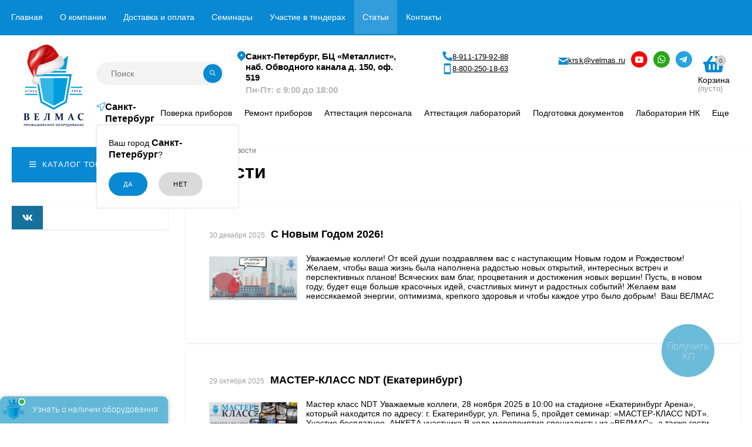

--- FILE ---
content_type: text/html; charset=utf-8
request_url: https://krsk.velmas.ru/stati/
body_size: 46345
content:
<!DOCTYPE html><html  lang="ru"><head prefix="og: http://ogp.me/ns#"><meta http-equiv="Content-Type" content="text/html; charset=utf-8"/><meta name="viewport" content="width=device-width, initial-scale=1" /><meta http-equiv="x-ua-compatible" content="IE=edge"><title>ВЕЛМАС</title><meta name="Keywords" content="" /><meta name="Description" content="" /><meta name="yandex-verification" content="9de5942a40e46503" /><link rel="canonical" href="https://krsk.velmas.ru/stati/"/><link rel="shortcut icon"  type="image/x-icon" href="/favicon.ico"/ ><link rel="icon" href="/favicon.svg" type="image/svg+xml"><!-- rss --><link href="/wa-data/public/site/themes/mastershop/vendor.min.css?v1.6.1.241" rel="stylesheet"/><link href="/wa-data/public/site/themes/mastershop/fontawesome-face.min.css?v1.6.1.241" rel="stylesheet"/><style>a:hover,a.selected,.selected > a,.link:hover,.link.selected,.selected > .link{color: #0989d2;}.bs-bg{background: #0989d2;}.bs-bg,.bs-bg a,.bs-bg a:hover,.bs-bg .link,.bs-bg .link:hover,.bs-bg .selected > a,.bs-bg .selected > .link{color: #FFF;}.bs-color,.link.bs-color,a.bs-color,.link.bs-color:hover,a.bs-color:hover{color: #0989d2;}.ac-bg{background: #ff6c00;}.ac-bg,.ac-bg a,.ac-bg .link,.ac-bg a:hover,.ac-bg .selected > a,.ac-bg .selected > .link{color: #FFF;}.ac-color,.link.ac-color,a.ac-color,.link.ac-color:hover,a.ac-color:hover{color: #ff6c00;}.button,button,input[type="button"],input[type="submit"],a.button,.inline-select__item.selected,.filter-param__variant--button.checked{background: #0989d2;color: #FFF;}.bar-fixed-b__caret,.bar-fixed-r__caret{color: #0989d2;}.button.button--acc,button.button--acc,a.button--acc,input[type="button"].button--acc,input[type="submit"].button--acc{background: #ff6c00;color: #FFF;}a.add2cart-button--mini,.add2cart-button--mini,a.add2cart-button,.add2cart-button {background: #ff6c00;color: #FFF;}.rating,.star,.star-empty,.product-action.selected,.head-decor:first-letter,.jq-checkbox.checked:before,.checkbox-styler.checked:before{color: #0989d2;}.jq-radio.checked:before,.radio-styler.checked:before,.bx-pager-item a.active:before,.owl-dot.active span:before{background: #0989d2;}.tabs_el.selected,.border-color,.shop-sk-callback__slider .ui-slider-range{border-color: #0989d2;}.footer{background: #000;color: #FFF;}.footer a{color: #FFF;}.header-top{background: #0989D2;}.header-top,.header-top a,.header-menu__item.selected > a,.header-menu__item.selected > .link,.header-top a:hover,.header-top .link,.header-top .link:hover{color: #FFF;}.categories-v__head{background: #0989D2;color: #FFF;}.categories-vu__head{background: #0989D2;color: #FFF;}.category-filters,.m-filters-open{background: #0989D2;color: #FFF;}.category-filters__send{background: #FFF;color: #0989D2;}.categories-h{background: #FFF;color: #000;box-shadow: 0 1px 2px rgba(0,0,0,0.1);}.header.header--with-cats{border-bottom: 1px solid #f7f7f7;}.categories-h__link:hover,.categories-h__link.selected,.categories-h__title.link:hover{color: #0989d2;}.categories-h__item:hover{background: #f9f9f9;}.categories-h__brand,.categories-h__brand .categories-h__link:hover{color: #ff6c00;}.m-open-categories{background: #FFF;box-shadow: 0 1px 3px rgba(0,0,0,0.1);color: #ff6c00;}@media (max-width: 1000px) {.header{border-bottom: 1px solid #ebebeb;}}</style><link href="/wa-data/public/site/themes/mastershop/mastershop.min.css?v1.6.1.241" rel="stylesheet" /><link rel="preload" href="https://fonts.googleapis.com/css?family=Montserrat:300,300i,400,400i,500,500i,600,600i,700,700i,800,800i" rel="stylesheet"><style>body{font-family: 'Montserrat', sans-serif;}</style><script src="/wa-data/public/site/themes/mastershop/jquery.min.js?v1.6.1.241"></script><script>var responsiveMenu = {init: function (){var _this = this;_this.responsive();_this.resize();},responsive: function(){var _this = this;jQuery.each($(".js-resp-nav"), function(){_this.responsived($(".js-resp-nav"), '.js-resp-nav-el', '.js-header-nav-sub');});_this.categoriesResponsived($('.js-h-categories'), '.js-h-categories-item', '.js-categories-sub', $('.js-categories-h-else-items'));_this.responsived($(".js-header-menu"), '.js-resp-nav-el', '.js-header-nav-sub');},resize: function(){var _this = this;$(window).resize(function() {_this.responsive();});},responsived: function(menu, itemSelector, subwrapSelector){var _this = this,menuWidth = menu.width(),ItemElse = menu.find(itemSelector + '[data-type="else"]'),ItemElseSubwrap = ItemElse.find(subwrapSelector),ItemElseSubwrapItems = ItemElse.find(itemSelector),ItemElseWidth = parseFloat(ItemElse.removeClass('hide').outerWidth(true)),classElement = menu.data("class-el"),classSubElement = menu.data("class-sub-el");if(ItemElseSubwrapItems.length){if(classElement){ItemElseSubwrapItems.removeClass(classSubElement);}if(classSubElement){ItemElseSubwrapItems.addClass(classElement);}var clone = ItemElseSubwrapItems.clone();clone.insertBefore(ItemElse);}ItemElse.addClass('hide');ItemElseSubwrap.html("");var items = menu.children(itemSelector + ':not([data-type="else"])'),allItemsWidth = 0;jQuery.each(items, function(){var $this = $(this),elWidth = parseFloat($this.outerWidth(true));if((allItemsWidth + elWidth + ItemElseWidth) > menuWidth){ItemElse.removeClass('hide');var clone = $this.clone();if(classElement){clone.removeClass(classElement);}if(classSubElement){clone.addClass(classSubElement);}clone.appendTo(ItemElseSubwrap);elWidth += $this.outerWidth(true);$this.remove();}allItemsWidth += elWidth;});menu.css("overflow", "visible");},categoriesResponsived: function(menu, itemSelector, subwrapSelector, menuElse){var _this = this,menuWidth = menu.width(),ItemElse = menu.find(itemSelector + '[data-type="else"]'),ItemElseWidth = parseFloat(ItemElse.removeClass('hide').outerWidth(true));var items = menu.children(itemSelector + ':not([data-type="else"])'),allItemsWidth = 0;console.info(menuWidth);console.info(ItemElse);items.removeClass("hide");ItemElse.addClass('hide');ItemElse.find(subwrapSelector).remove();ItemElse.append(menuElse.html());ItemElse.find(".js-subcategories-item").addClass('hide');jQuery.each(items, function(){var $this = $(this),elWidth = parseFloat($this.outerWidth(true)),id = $this.data("id");if((allItemsWidth + elWidth + ItemElseWidth) > menuWidth){ItemElse.removeClass('hide');ItemElse.find(".js-subcategories-item[data-id='" + id + "']").removeClass('hide');elWidth += $this.outerWidth(true);$this.addClass("hide");}allItemsWidth += elWidth;});menu.css("overflow", "visible");},positionSubmenu: function (itemsSelector, outerSelector, subwrapSelector){$('body').on("hover", itemsSelector, function (){var $this = $(this),wrapMenu = $this.closest(outerSelector),subMenu = $this.find(subwrapSelector).first();if(subMenu.length){var wrapMenuOffset = wrapMenu.offset(),wrapMenuOffsetLeft = wrapMenuOffset.left,wrapMenuOffsetRight = parseFloat(wrapMenuOffsetLeft) + parseFloat(wrapMenu.outerWidth(true));subMenu.removeClass('to-left').removeClass('to-right').removeAttr('style');subMenu.css('visibility', 'hidden').css('display', 'block');var subMenuOffset = subMenu.offset(),subMenuOffsetLeft = subMenuOffset.left,subMenuWidth = parseFloat(subMenu.outerWidth(true)),subMenuOffsetRight = (parseFloat(subMenuOffsetLeft) + subMenuWidth);if(wrapMenuOffsetRight < subMenuOffsetRight){subMenu.addClass('to-left');}subMenu.removeAttr('style');}});}};$(function(){responsiveMenu.init();});</script><script src="/wa-apps/blog/js/jquery.pageless2.js?v=2.0.2.95"></script>
 <!-- blog css --><link href="/wa-data/public/blog/themes/mastershop/mastershop.blog.min.css?v1.6.1.241" rel="stylesheet"><!-- next & prev links --><link rel="next" href="https://krsk.velmas.ru/stati/?page=2"><link rel="icon" href="/favicon.ico" type="image/x-icon" /><style>.header-logo img{max-width: 284px;max-height: 144px;}.header-logo__text{font-size: 33px;}.header-logo__icon{font-size: 29px;}@media (max-width: 1000px){.header-logo img{max-width: 230px;max-height: 50px;}.header-logo__text{font-size: 28px;}.header-logo__icon{font-size: 28px;}}.product-tile__name{height: 40px;}@media (max-width: 379px){.product-tile__description{height:  auto;}.product-tile__name{height: 30px;}}.info-massage{border-bottom: 1px solid #ebebeb;}.product-tile__image{padding: 30px 30px 0;height: 240px;line-height: 240px;}.product-tile__image img{max-height: 220px;}@media (max-width: 1430px) and (min-width: 1251px){.cols-3 .product-tile__image{padding: 20px 20px 0;height: 200px;line-height: 180px;}.cols-3 .product-tile__image img{max-height: 180px;}}@media (max-width: 1150px) and (min-width: 1001px){.cols-2 .product-tile__image,.cols-3 .product-tile__image{padding: 20px 20px 0;}}@media (max-width: 1080px) and (min-width: 1001px){.cols-2 .product-tile__image,.cols-3 .product-tile__image{height: 180px;line-height: 180px;}.cols-2 .product-tile__image img,.cols-3 .product-tile__image img{max-height: 180px;}}@media (max-width: 1024px){.product-tile__image{height: 180px;line-height: 180px;}.product-tile__image img{max-height: 180px;}}@media (max-width: 850px) and (min-width: 361px) {.product-tile__image {padding: 20px 20px 0;}}@media (max-width: 580px){.product-tile__image{height: 130px;line-height: 130px;}.product-tile__image img{max-height: 130px;}}@media (max-width: 500px){.product-tile__image{height: 100px;line-height: 100px;}.product-tile__image img{/*max-height: 100px;*/}}@media (max-width: 379px){.product-tile__image{padding: 10px 10px 0;}}.product-list__left{padding: 40px;padding-right: 0;width: 220px;}.product-list__left .badge{top: 40px;}@media (min-width: 1001px){.cols-3 .product-list__left{padding: 15px;}.cols-3 .product-list__left .badge{top: 15px;}}@media (max-width: 1250px) and (min-width: 1001px){.cols-2 .product-list__left{padding: 15px;}.cols-2 .product-list__left .badge{top: 15px;}}@media (max-width: 900px){.product-list__left{padding: 15px;}.product-list__left .badge{top: 15px;}}@media (max-width: 1400px) and (min-width: 1250px){.cols-3 .product-list__left{width: 150px;}}@media (max-width: 1150px) and (min-width: 1001px){.cols-2 .product-list__left,.cols-3 .product-list__left{vertical-align: top;width: 150px;}}@media (max-width: 600px){.product-list__left{width: 150px;}}@media (max-width: 400px){.product-list__left{float: none;text-align: center;max-width: 100%;width: 100%;}}</style><link href="/wa-data/public/site/themes/mastershop/mastershop.custom.css?v1.6.1.241" rel="stylesheet"/><script rel="preload" src="https://cdnjs.cloudflare.com/ajax/libs/jquery.mask/1.14.16/jquery.mask.min.js"></script>    <script type="text/javascript" >
        console.info('m,e,t,r,i,k,a');
        (function(m,e,t,r,i,k,a){m[i]=m[i]||function(){(m[i].a=m[i].a||[]).push(arguments)};
            m[i].l=1*new Date();
            for (var j = 0; j < document.scripts.length; j++) {if (document.scripts[j].src === r) { return; }}
            k=e.createElement(t),a=e.getElementsByTagName(t)[0],k.async=1,k.src=r,a.parentNode.insertBefore(k,a)})
        (window, document, "script", "https://mc.yandex.ru/metrika/tag.js", "ym");

        ym(36130925, "init", {
            clickmap:true,
            trackLinks:true,
            accurateTrackBounce:true,
            webvisor:true,
            ecommerce:"dataLayer"
        });
    </script>
    <noscript><div><img src="https://mc.yandex.ru/watch/36130925" style="position:absolute; left:-9999px;" alt="" /></div></noscript>
    <script type="text/javascript">window._ab_id_=154292</script><script src="https://cdn.botfaqtor.ru/one.js"></script></head><body class="no-touch"><div class="js-header-top header-top"><div class="l-wrapper clearfix"><div class="y_town">Ваш город: <link href='/wa-apps/shop/plugins/cityselect/css/suggestions.20.min.css?v=2.0.4' rel='stylesheet'><script src='/wa-apps/shop/plugins/cityselect/js/jquery.suggestions.20.min.js?v2.0.4'></script><link href='/wa-data/public/shop/plugins/cityselect/css/frontend_665019909d86e.css' rel='stylesheet'><script src='/wa-data/public/shop/plugins/cityselect/js/frontend_665019909d9c1.js'></script><script>function init_shop_cityselect(){
shop_cityselect.location={"country":"rus","city":"\u0421\u0430\u043d\u043a\u0442-\u041f\u0435\u0442\u0435\u0440\u0431\u0443\u0440\u0433","region":"78","zip":"190000","constraints_street":"","need_detect":true};
shop_cityselect.route_params={"app":"blog","theme":"mastershop","theme_mobile":"mastershop","blog_url_type":1,"post_url_type":"0","title_type":"blog_post","title":"","meta_keywords":"","meta_description":"","rss_title":"","module":"frontend","action":"default","blog_id":1,"blog_url":"velmas","cityselect__url":""};
shop_cityselect.countries=[];
shop_cityselect.iso2to3={"RU":"rus"};
shop_cityselect.language='ru';
shop_cityselect.init('7a3f2f7b746b53ca307d742c24cd6f0df68a26c6','/','/wa-apps/shop/plugins/cityselect/js/fancybox/','city','auto',1,1,0);
        } if (typeof shop_cityselect !== 'undefined') { init_shop_cityselect() } else { $(document).ready(function () { init_shop_cityselect() }) }</script><div class="b-cityselect__wrapper b-cityselect__wrapper--mastershop "><a href="#" class="b-cityselect__city i-cityselect__city_change"><i class="fas fa fa-map-marker fa-map-marker-alt"></i> <span class="i-cityselect__city">Санкт-Петербург</span></a><div class="b-cityselect__notifier b-cityselect__notifier--mastershop"><div class="b-cityselect__notifier_triangle"></div><div class="b-cityselect__notifier_title">Ваш город <b class="i-cityselect__city">Санкт-Петербург</b>?</div><div class="b-cityselect__notifier_buttons nowrap"><input type="button" class="btn btn-primary uni-btn uni-btn--red b-cityselect__city_yes i-cityselect__city_yes" value="Да"> <input type="button" class="b-cityselect__city_no btn btn-default gray uni-btn i-cityselect__city_no" value="Нет"></div></div><script>if (typeof shop_cityselect !== 'undefined') { shop_cityselect.detect() } else { document.addEventListener("DOMContentLoaded", function() { shop_cityselect.detect() }) }</script></div> </div><a href="/" class="icon_header_mobile"><img width="68" height="68" src="/wa-data/public/site/themes/mastershop/img/logo.jpg?v1673869521" alt="ВЕЛМАС"></a><div class="header-top__right"><!--            <span data-id="popup-search" class="js-open-m-popup header-open-search far fa-search"></span>--><span data-id="popup-contacts" class="js-open-m-popup header-open-contacts "> <svg width="20" height="20" viewBox="0 0 20 20" fill="none" xmlns="http://www.w3.org/2000/svg"><path d="M13.4009 13.8453L15.0542 12.1913C15.2769 11.9713 15.5586 11.8207 15.8652 11.7578C16.1718 11.6949 16.4901 11.7224 16.7813 11.8369L18.7963 12.6418C19.0907 12.7613 19.3431 12.9653 19.5217 13.2281C19.7003 13.4909 19.7972 13.8007 19.8001 14.1185V17.8104C19.7984 18.0266 19.753 18.2402 19.6666 18.4384C19.5801 18.6365 19.4546 18.8151 19.2973 18.9634C19.1401 19.1118 18.9545 19.2267 18.7517 19.3014C18.5489 19.3761 18.3331 19.4089 18.1173 19.3979C3.99773 18.5193 1.14873 6.55749 0.609927 1.97953C0.584916 1.75472 0.607768 1.52716 0.676981 1.31182C0.746193 1.09648 0.860198 0.898239 1.01149 0.730141C1.16279 0.562044 1.34795 0.427899 1.55479 0.336531C1.76163 0.245163 1.98547 0.198643 2.21157 0.200031H5.77651C6.09463 0.200973 6.4052 0.297104 6.66826 0.476059C6.93132 0.655015 7.13486 0.908611 7.25268 1.20423L8.05719 3.22001C8.17547 3.51024 8.20565 3.82891 8.14395 4.1362C8.08225 4.44349 7.93142 4.72579 7.71029 4.94782L6.05698 6.60179C6.05698 6.60179 7.00911 13.0479 13.4009 13.8453Z" fill="#0989D2"/></svg></span><ul class="fix_ul"><li><div class="circ1"><svg width="13" height="15" viewBox="0 0 13 15" fill="none" xmlns="http://www.w3.org/2000/svg"><path d="M6.7998 7.5C5.9748 7.5 5.2998 6.825 5.2998 6C5.2998 5.175 5.9748 4.5 6.7998 4.5C7.6248 4.5 8.2998 5.175 8.2998 6C8.2998 6.825 7.6248 7.5 6.7998 7.5ZM11.2998 6.15C11.2998 3.4275 9.3123 1.5 6.7998 1.5C4.2873 1.5 2.2998 3.4275 2.2998 6.15C2.2998 7.905 3.7623 10.23 6.7998 13.005C9.83731 10.23 11.2998 7.905 11.2998 6.15ZM6.7998 0C9.9498 0 12.7998 2.415 12.7998 6.15C12.7998 8.64 10.7973 11.5875 6.7998 15C2.8023 11.5875 0.799805 8.64 0.799805 6.15C0.799805 2.415 3.6498 0 6.7998 0Z" fill="#0989D2"/></svg></div><div>Санкт-Петербург, БЦ «Металлист», наб. Обводного канала д. 150, оф. 519</div></li><li><div class="circ1 rot"><i class="fas fa-phone"></i></div><a class="header-phone i-cityselect__var--phone" href="tel:88124241863">8-812-424-18-63</a></li><li><div class="circ1"><i class="fas fa-mobile-alt"></i></div><a href="tel:8-800-250-18-63">8-800-250-18-63</a></li><li><div><i class="header-phone__icon bs-color fas fa-envelope"></i> <a class="i-cityselect__var--email" href="mailto:info@velmas.ru">info@velmas.ru</a></div></li><li class="mes-hover"><a href="https://wa.me/+79112780168"><div class="circ1 gr"><i class="fab fa-whatsapp"></i> </div><div class="teg_wp_mb">Whatsapp</div></a><a href="tg://msg?text=&to=+79112780168"><div class="circ1 teleg"><i class="fab fa-telegram-plane"></i></div><div class="teg_wp_mb">Telegram</div></a><span class="hidden-xs hmobil2">Telegram, Whatsapp</span><div class="mes-hover_dropdown"><div class="phone_number"><p>Пишите нам через <b>WhatsApp</b> или <b>Telegram</b> и получайте мгновенный ответ в чате!</p><p></p><h3 style="text-align: center;">+79112780168</h3> <br><p>- Уточняйте цены на оборудование и услуги</p><p>- Узнавайте о наличии товара на ближайшем складе</p><p>- Запрашивайте информацию об актуальных акциях и спецпредложениях</p></div><img src="/wa-data/public/site/data/img/telimg.png" class="img_abs" alt=""></div></li></ul><div onclick="window.location='/order/'" class="js-cart-preview m-header-cart empty"><span class="m-header-cart__icon"><i class="fas fa-shopping-basket"><svg width="28" height="22" viewBox="0 0 28 22" fill="none" xmlns="http://www.w3.org/2000/svg"><path d="M28 9.125V9.875C28 10.4963 27.4777 11 26.8333 11H26.4444L25.1751 19.5682C25.0109 20.6766 24.0264 21.5 22.8652 21.5H5.13479C3.97362 21.5 2.98915 20.6766 2.82489 19.5682L1.55556 11H1.16667C0.522326 11 0 10.4963 0 9.875V9.125C0 8.50367 0.522326 8 1.16667 8H4.44019L9.63088 1.11776C10.1362 0.447827 11.109 0.299656 11.8038 0.786921C12.4986 1.27419 12.6523 2.2123 12.1469 2.88228L8.28708 8H19.7129L15.8531 2.88223C15.3477 2.2123 15.5014 1.27414 16.1962 0.786874C16.8909 0.299609 17.8639 0.447734 18.3692 1.11772L23.5598 8H26.8333C27.4777 8 28 8.50367 28 9.125ZM15.1667 17.375V12.125C15.1667 11.5037 14.6443 11 14 11C13.3557 11 12.8333 11.5037 12.8333 12.125V17.375C12.8333 17.9963 13.3557 18.5 14 18.5C14.6443 18.5 15.1667 17.9963 15.1667 17.375ZM20.6111 17.375V12.125C20.6111 11.5037 20.0888 11 19.4444 11C18.8001 11 18.2778 11.5037 18.2778 12.125V17.375C18.2778 17.9963 18.8001 18.5 19.4444 18.5C20.0888 18.5 20.6111 17.9963 20.6111 17.375ZM9.72222 17.375V12.125C9.72222 11.5037 9.1999 11 8.55556 11C7.91122 11 7.38889 11.5037 7.38889 12.125V17.375C7.38889 17.9963 7.91122 18.5 8.55556 18.5C9.1999 18.5 9.72222 17.9963 9.72222 17.375Z" fill="#0989D2"/></svg></i><span class="js-cart-preview-count header-cart__count ac-bg">0</span></span></div></div><div class="header-menu__outer"><i data-id="m-header-menu" class="header-menu__bar js-open-mobile-menu fal "><svg width="24" height="20" viewBox="0 0 24 20" fill="none" xmlns="http://www.w3.org/2000/svg"><g clip-path="url(#clip0_33_33)"><line x1="1" y1="1.94118" x2="23" y2="1.94118" stroke="#0989D2" stroke-width="2" stroke-linecap="round"/><line x1="1" y1="9.78431" x2="23" y2="9.78431" stroke="#0989D2" stroke-width="2" stroke-linecap="round"/><line x1="1" y1="17.6274" x2="23" y2="17.6274" stroke="#0989D2" stroke-width="2" stroke-linecap="round"/></g><defs><clipPath id="clip0_33_33"><rect width="24" height="20" fill="white"/></clipPath></defs></svg></i><nav class="menu"><ul class="js-header-menu header-menu" data-class-el="header-menu__item" data-class-sub-el="header-submenu__item"><li class="js-resp-nav-el header-menu__item"><a onclick="window.location='/'" style="cursor:pointer">Главная</a></li><li class="js-resp-nav-el header-menu__item"><a onclick="window.location='/o-kompanii/'" style="cursor:pointer">О компании</a></li><li class="js-resp-nav-el header-menu__item"><a href="/dostavka-i-oplata/">Доставка и оплата</a></li><li class="js-resp-nav-el header-menu__item"><a onclick="window.location='/seminary/'" style="cursor:pointer">Семинары</a></li><li class="js-resp-nav-el header-menu__item"><a onclick="window.location='/uchastie-v-tenderakh/'" style="cursor:pointer">Участие в тендерах</a></li><li class="js-resp-nav-el header-menu__item selected"><a onclick="window.location='/stati/'" style="cursor:pointer">Статьи</a></li><li class="js-resp-nav-el header-menu__item"><a href="/kontakty/">Контакты</a></li><li data-type="else" class="js-resp-nav-el header-menu__item hide"><span class="link">Еще</span><i class="header-menu__caret fal fa-angle-down"></i><div class="header-submenu-outer"><ul class="js-header-nav-sub header-submenu"></ul></div></li></ul></nav></div><script>responsiveMenu.responsived($(".js-header-menu"), '.js-resp-nav-el', '.js-header-nav-sub');</script></div></div>


<style>
.y_town, ul.fix_ul  {display:none}
.js-header-top {height:60px}
</style>


<style>
    .header-top .y_town .b-cityselect__notifier{
        display: none!important;
    }
</style><header class="js-header header header--with-cats"><div class="l-wrapper"><div class="l-wrapper_header"><a href="/" class="header-logo"><img  src="/wa-data/public/site/themes/mastershop/img/logo.svg?v1766475115" alt="ВЕЛМАС" width="144" height="144" /></a><div class="header-content"><div class="header-content-up"><div class="header-search"><form class="js-search-form header-search__form" method="get" action="/search/"><input name="query"  placeholder="Поиск" class="js-search-auto header-search__field grey-bg" type="text" autocomplete="off" /><span class="bs-bg icon__submit js-submit-form"><i class="far fa-search"></i></span><div class="search-auto-result js-search-auto-result"></div></form></div><!--/stati/--><!--            --><!--            
    <div class="header-phone-outer">
            <div class="header-phone">
        <div class="circ1 rot"><i class="fas fa-phone"></i></div>
        
        <a class="header-phone i-cityselect__var--phone" href="tel:88124241863">8-812-424-18-63</a></div>
                    <div class="header-phone">
            <div class="circ1"><i class="fas fa-mobile-alt"></i></div>
            <a href="tel:8-800-250-18-63">8-800-250-18-63</a> </div>
        
   
<div class="header-phone" style="    margin-left: -31px;">

<a href="https://wa.me/+79112780168"><div class="circ1 gr"><i class="fab fa-whatsapp"></i></div></a>
<a href="https://tlgg.ru/@kayoreal"><div class="circ1 teleg"><i class="fab fa-telegram-plane"></i></div></a><span class="hmobil2">8-911-278-01-68</span>
</div>



</div>

--><!--            --><div class="header_adress"><div class="svg_adress"><svg width="14" height="17" viewBox="0 0 14 17" fill="none" xmlns="http://www.w3.org/2000/svg"><path d="M11.9498 12.0208L7 17L2.05022 12.0208C1.07127 11.036 0.404589 9.78129 0.1345 8.41535C-0.13559 7.04941 0.00303866 5.63358 0.532854 4.3469C1.06267 3.06021 1.95988 1.96046 3.11102 1.18672C4.26216 0.412982 5.61553 0 7 0C8.38447 0 9.73784 0.412982 10.889 1.18672C12.0401 1.96046 12.9373 3.06021 13.4671 4.3469C13.997 5.63358 14.1356 7.04941 13.8655 8.41535C13.5954 9.78129 12.9287 11.036 11.9498 12.0208ZM7 8.60638C7.41256 8.60638 7.80822 8.44151 8.09994 8.14806C8.39167 7.8546 8.55555 7.45658 8.55555 7.04157C8.55555 6.62656 8.39167 6.22854 8.09994 5.93508C7.80822 5.64163 7.41256 5.47676 7 5.47676C6.58744 5.47676 6.19178 5.64163 5.90006 5.93508C5.60833 6.22854 5.44445 6.62656 5.44445 7.04157C5.44445 7.45658 5.60833 7.8546 5.90006 8.14806C6.19178 8.44151 6.58744 8.60638 7 8.60638Z" fill="#0989D2"/></svg></div><div class="header_adress_text"><div class="header_adress_adr">Санкт-Петербург, БЦ «Металлист», наб. Обводного канала д. 150, оф. 519</div><div class="header_adress_time"><span class="i-cityselect__var--workhours">Пн-Пт: с 9:00 до 18:00</span></div></div></div><div class="header-phone-outer"><div class="header-phone"><svg width="17" height="17" viewBox="0 0 17 17" fill="none" xmlns="http://www.w3.org/2000/svg"><path d="M11.0006 12.0378L12.3784 10.6594C12.5639 10.4761 12.7987 10.3506 13.0542 10.2982C13.3097 10.2457 13.5749 10.2686 13.8176 10.3641L15.4968 11.0348C15.7421 11.1344 15.9524 11.3044 16.1012 11.5234C16.2501 11.7424 16.3308 12.0006 16.3333 12.2654V15.342C16.3318 15.5222 16.294 15.7002 16.222 15.8653C16.15 16.0304 16.0453 16.1793 15.9143 16.3029C15.7833 16.4265 15.6286 16.5223 15.4596 16.5845C15.2906 16.6467 15.1107 16.6741 14.9309 16.6649C3.16461 15.9327 0.790444 5.96457 0.341443 2.1496C0.3206 1.96226 0.339644 1.77263 0.397321 1.59318C0.454998 1.41373 0.550002 1.24853 0.676082 1.10845C0.802162 0.968367 0.956462 0.856579 1.12883 0.780439C1.3012 0.704299 1.48773 0.665532 1.67614 0.666689H4.64693C4.91203 0.667474 5.17083 0.747583 5.39005 0.896713C5.60927 1.04584 5.77888 1.25717 5.87707 1.50352L6.54749 3.18334C6.64606 3.4252 6.67121 3.69075 6.6198 3.94683C6.56838 4.20291 6.44269 4.43815 6.25841 4.62318L4.88066 6.00149C4.88066 6.00149 5.6741 11.3732 11.0006 12.0378Z" fill="#0989D2"/></svg><a class="header-phone i-cityselect__var--phone" href="tel:88124241863">8-812-424-18-63</a></div><div class="header-phone"><svg width="17" height="20" viewBox="0 0 12 20" fill="none" xmlns="http://www.w3.org/2000/svg"><path d="M10.1667 15.8333H1.83341V4.16667H10.1667M10.1667 0.833336H1.83341C0.908415 0.833336 0.166748 1.575 0.166748 2.5V17.5C0.166748 17.942 0.342343 18.366 0.654903 18.6785C0.967464 18.9911 1.39139 19.1667 1.83341 19.1667H10.1667C10.6088 19.1667 11.0327 18.9911 11.3453 18.6785C11.6578 18.366 11.8334 17.942 11.8334 17.5V2.5C11.8334 2.05798 11.6578 1.63405 11.3453 1.32149C11.0327 1.00893 10.6088 0.833336 10.1667 0.833336Z" fill="#0989D2"/></svg><a href="tel:8-800-250-18-63">8-800-250-18-63</a> </div></div>

<div class="header-address-outer" style="vertical-align: top;">


    <div class="mail-header"><svg width="17" height="12" viewBox="0 0 17 12" fill="none" xmlns="http://www.w3.org/2000/svg">
        <path d="M1.17697 1.286L7.84364 5.315C8.06764 5.45 8.35741 5.514 8.64897 5.514C8.94053 5.514 9.2303 5.45 9.4543 5.315L16.121 1.286C16.5556 1.023 16.9663 0 16.169 0H1.12986C0.332527 0 0.743194 1.023 1.17697 1.286V1.286ZM16.3227 3.489L9.4543 7.516C9.15208 7.694 8.94053 7.715 8.64897 7.715C8.35741 7.715 8.14586 7.694 7.84364 7.516C7.54142 7.338 1.50319 3.777 1.00986 3.488C0.663194 3.284 0.666749 3.523 0.666749 3.707V11C0.666749 11.42 1.16986 12 1.55564 12H15.7779C16.1636 12 16.6667 11.42 16.6667 11V3.708C16.6667 3.524 16.6703 3.285 16.3227 3.489V3.489Z" fill="#0989D2"/>
    </svg>
        <a class="i-cityselect__var--email" href="mailto:info@velmas.ru">info@velmas.ru</a></div>

    <div class="socs3">
        <a href="https://www.youtube.com/@velmas2014">    <svg width="28" height="28" viewBox="0 0 28 28" fill="none" xmlns="http://www.w3.org/2000/svg">
            <g clip-path="url(#clip0_110_86)">
                <rect width="28" height="28" rx="14" fill="white"/>
                <path fill-rule="evenodd" clip-rule="evenodd" d="M14 28C21.732 28 28 21.732 28 14C28 6.26801 21.732 0 14 0C6.26801 0 0 6.26801 0 14C0 21.732 6.26801 28 14 28ZM12.5545 12.1344V16.5294L16.3366 14.3397L12.5545 12.1344ZM20.3035 9.82035C20.7235 10.295 20.86 11.3735 20.86 11.3735C20.86 11.3735 21 12.6388 21 13.9049V15.0912C21 16.3565 20.86 17.6226 20.86 17.6226C20.86 17.6226 20.7235 18.7003 20.3035 19.175C19.8246 19.736 19.2929 19.7939 18.9919 19.8267C18.9586 19.8303 18.928 19.8337 18.9007 19.8373C16.9421 19.9953 14 20 14 20C14 20 10.36 19.9632 9.24 19.8436C9.18645 19.8323 9.12142 19.8236 9.04774 19.8136C8.6928 19.7659 8.13705 19.6911 7.6965 19.175C7.2765 18.7003 7.14 17.6226 7.14 17.6226C7.14 17.6226 7 16.3565 7 15.0912V13.9049C7 12.6388 7.14 11.3735 7.14 11.3735C7.14 11.3735 7.2765 10.295 7.6965 9.82035C8.17607 9.25924 8.70726 9.20137 9.00815 9.16859C9.04149 9.16496 9.072 9.16164 9.0993 9.15797C11.0586 9 13.9972 9 13.9972 9H14.0028C14.0028 9 16.9421 9 18.9007 9.15797C18.9278 9.16161 18.9582 9.16493 18.9913 9.16855C19.2922 9.20144 19.8243 9.25959 20.3035 9.82035Z" fill="#FF0000"/>
            </g>
            <defs>
                <clipPath id="clip0_110_86">
                    <rect width="28" height="28" rx="14" fill="white"/>
                </clipPath>
            </defs>
        </svg>
        </a>
        <a href="https://wa.me/+79112780168">
            <svg width="28" height="28" viewBox="0 0 28 28" fill="none" xmlns="http://www.w3.org/2000/svg">
                <path fill-rule="evenodd" clip-rule="evenodd" d="M14 28C21.732 28 28 21.732 28 14C28 6.26801 21.732 0 14 0C6.26801 0 0 6.26801 0 14C0 21.732 6.26801 28 14 28ZM15.8826 14.7704C16.0314 14.8248 16.8307 15.2158 16.9937 15.2969H16.9931C17.0251 15.3128 17.0549 15.3271 17.0826 15.3404C17.196 15.3948 17.2724 15.4315 17.305 15.4858C17.3454 15.5533 17.3454 15.8773 17.2103 16.2551C17.0746 16.6329 16.4247 16.9781 16.1129 17.0244C15.8328 17.0663 15.4783 17.0837 15.0888 16.9602C14.853 16.8861 14.5505 16.7865 14.1621 16.6199C12.6407 15.9662 11.6121 14.4999 11.4147 14.2185C11.4005 14.1983 11.3906 14.1842 11.3852 14.177L11.3838 14.1752C11.2975 14.0605 10.7216 13.2951 10.7216 12.5033C10.7216 11.7565 11.0905 11.3657 11.2596 11.1866C11.2709 11.1747 11.2812 11.1637 11.2905 11.1537C11.4393 10.9914 11.6155 10.9511 11.7238 10.9511C11.8321 10.9511 11.9404 10.9522 12.0356 10.9566C12.0475 10.9572 12.0598 10.9572 12.0726 10.9571C12.167 10.9569 12.2849 10.9565 12.4011 11.2342C12.4483 11.3469 12.5184 11.5168 12.5914 11.6938C12.7284 12.0258 12.8758 12.3829 12.9022 12.4358C12.9432 12.5169 12.9706 12.6111 12.9159 12.7189C12.9077 12.7353 12.9001 12.7507 12.8929 12.7655C12.8524 12.8483 12.8226 12.9091 12.7534 12.9895C12.7253 13.0219 12.6964 13.057 12.6675 13.0919C12.6124 13.1586 12.5575 13.2251 12.5094 13.2726C12.4279 13.3532 12.3436 13.4409 12.4383 13.6026C12.5329 13.7648 12.8595 14.2946 13.3426 14.7236C13.8599 15.1826 14.31 15.3775 14.5397 15.477C14.5858 15.4969 14.6229 15.513 14.6501 15.5266C14.8125 15.6072 14.9072 15.5941 15.0024 15.4858C15.097 15.378 15.4083 15.0132 15.5166 14.8521C15.6255 14.6898 15.7338 14.7165 15.8826 14.7704ZM14.0253 19.3274H14.0275C17.0079 19.3274 19.4336 16.9128 19.4347 13.9456C19.4369 13.2384 19.2983 12.5378 19.0267 11.8842C18.7552 11.2307 18.3561 10.6373 17.8526 10.1383C16.8318 9.12125 15.4739 8.56048 14.0297 8.56048C11.0465 8.56048 8.62086 10.9745 8.61976 13.9418C8.61829 14.9548 8.90486 15.9477 9.44638 16.8055L9.57494 17.0092L9.02842 18.9953L11.0755 18.4606L11.2725 18.5772C12.1059 19.0684 13.0567 19.3276 14.0253 19.3274ZM16.5194 7.95713C17.3095 8.2831 18.0266 8.76188 18.6294 9.36571C19.2352 9.96605 19.7154 10.68 20.0422 11.4662C20.3689 12.2524 20.5358 13.0953 20.5332 13.9461C20.5321 17.5166 17.613 20.4212 14.0275 20.4212H14.0248C12.9383 20.4212 11.8693 20.1501 10.9152 19.6328L7.46655 20.5333L8.38945 17.1779C7.81907 16.1938 7.5196 15.0773 7.52126 13.9412C7.52235 10.3713 10.4415 7.46669 14.0269 7.46669C14.8822 7.46445 15.7294 7.63115 16.5194 7.95713Z" fill="#29A71A"/>
            </svg>


        </a>
        <a href="https://tlgg.ru/@kayoreal">
            <svg width="28" height="28" viewBox="0 0 28 28" fill="none" xmlns="http://www.w3.org/2000/svg">
                <path fill-rule="evenodd" clip-rule="evenodd" d="M14 28C21.732 28 28 21.732 28 14C28 6.26801 21.732 0 14 0C6.26801 0 0 6.26801 0 14C0 21.732 6.26801 28 14 28ZM9.89177 15.1503L6.7873 14.2216C6.33456 14.0978 5.68133 13.7573 6.69028 13.3858C7.69923 13.0143 14.8718 10.383 18.332 9.11372C18.623 9.02085 19.2633 8.87226 19.4961 9.02085C19.712 9.15858 19.5544 9.807 19.3002 10.8525C19.2117 11.2169 19.1114 11.6295 19.0111 12.0856C18.8718 12.7189 18.67 13.6632 18.4596 14.6481C18.0837 16.4074 17.6802 18.296 17.5558 18.7723C17.3618 19.5153 16.9738 19.8867 16.1976 19.3295C15.5767 18.8837 14.128 17.7817 13.4812 17.2864L12.22 18.4937C11.832 18.8652 11.4116 18.958 11.2499 18.958L11.5409 15.9862L17.0708 11.1569C17.1678 11.064 17.3424 10.8597 17.2648 10.7854C17.1865 10.7104 16.9816 10.8171 16.8035 10.9098C16.761 10.9319 16.7201 10.9533 16.6827 10.9711C16.5275 11.0454 12.0907 13.7882 9.89177 15.1503Z" fill="#27A3E2"/>
            </svg>

            </a>
<!--        <a href="https://vk.com/velmas2014"><img src="/wa-data/public/site/themes/mastershop/img/vk.svg"></a>-->
        <!--<a href="https://www.instagram.com/_velmas_/"><img src="/wa-data/public/site/themes/mastershop/img/insta.png"></a>-->
    </div>

    <!--
<div class="socs" style="    padding-left: 0px;">

<a href="https://wa.me/+79112780168"><i class="fab fa-whatsapp"></i></a>
<a href="tg://msg?text=&to=+79112780168"><i class="fab fa-telegram-plane"></i></a><span class="hidden-xs">+79112780168</span>
</div>


<div class="socs2">
    <a href="#"><div class="circ1 red"><i class="fab fa-youtube"></i></div></a>
    <a href="#"><div class="circ1"><i class="fab fa-vk"></i></div></a>

    </div>
--></div>
<script>
    $('.b-cityselect__wrapper--mastershop .fas').attr('class','fal fa-location-arrow')
</script>


<div data-type="header" class="header-cart js-cart-preview empty" data-url="/cart/"><a href="/order/" class="float-r"><div class="header-cart__icon "><i class="fas fa-shopping-basket bs-color"></i><span class="js-cart-preview-count header-cart__count ac-bg">0</span></div><div class="header-cart__content"><div class="header-cart__head">Корзина</div><div class="js-cart-preview-total header-cart__total">0 <span class="ruble">₽</span></div><div class="js-cart-preview-empty header-cart__empty">(пусто)</div></div></a><div class="js-cart-popup cart-popup"></div></div></div><div class="header-content-down">

<div class="header-address-outer" style="vertical-align: top;">
            <div class="header-address__region"><link href='/wa-apps/shop/plugins/cityselect/css/suggestions.20.min.css?v=2.0.4' rel='stylesheet'><script src='/wa-apps/shop/plugins/cityselect/js/jquery.suggestions.20.min.js?v2.0.4'></script><link href='/wa-data/public/shop/plugins/cityselect/css/frontend_665019909d86e.css' rel='stylesheet'><script src='/wa-data/public/shop/plugins/cityselect/js/frontend_665019909d9c1.js'></script><script>function init_shop_cityselect(){
shop_cityselect.location={"country":"rus","city":"\u0421\u0430\u043d\u043a\u0442-\u041f\u0435\u0442\u0435\u0440\u0431\u0443\u0440\u0433","region":"78","zip":"190000","constraints_street":"","need_detect":true};
shop_cityselect.route_params={"app":"blog","theme":"mastershop","theme_mobile":"mastershop","blog_url_type":1,"post_url_type":"0","title_type":"blog_post","title":"","meta_keywords":"","meta_description":"","rss_title":"","module":"frontend","action":"default","blog_id":1,"blog_url":"velmas","cityselect__url":""};
shop_cityselect.countries=[];
shop_cityselect.iso2to3={"RU":"rus"};
shop_cityselect.language='ru';
shop_cityselect.init('7a3f2f7b746b53ca307d742c24cd6f0df68a26c6','/','/wa-apps/shop/plugins/cityselect/js/fancybox/','city','auto',1,1,0);
        } if (typeof shop_cityselect !== 'undefined') { init_shop_cityselect() } else { $(document).ready(function () { init_shop_cityselect() }) }</script><div class="b-cityselect__wrapper b-cityselect__wrapper--mastershop "><a href="#" class="b-cityselect__city i-cityselect__city_change"><i class="fas fa fa-map-marker fa-map-marker-alt"></i> <span class="i-cityselect__city">Санкт-Петербург</span></a><div class="b-cityselect__notifier b-cityselect__notifier--mastershop"><div class="b-cityselect__notifier_triangle"></div><div class="b-cityselect__notifier_title">Ваш город <b class="i-cityselect__city">Санкт-Петербург</b>?</div><div class="b-cityselect__notifier_buttons nowrap"><input type="button" class="btn btn-primary uni-btn uni-btn--red b-cityselect__city_yes i-cityselect__city_yes" value="Да"> <input type="button" class="b-cityselect__city_no btn btn-default gray uni-btn i-cityselect__city_no" value="Нет"></div></div><script>if (typeof shop_cityselect !== 'undefined') { shop_cityselect.detect() } else { document.addEventListener("DOMContentLoaded", function() { shop_cityselect.detect() }) }</script></div></div>
                                        



</div>
<script>
    $('.b-cityselect__wrapper--mastershop .fas').attr('class','fal fa-location-arrow')
</script>


<div class="categories-h js-categories-h-outer"><div class="l-wrapper clearfix"><div class="js-categories-h-items categories-h__inner" data-retina="" data-lazy="1"><div class="categories-h__menu js-h-categories"><div data-id="add-9" class="js-h-categories-item categories-h__item"><a class="categories-h__link"   href="/zakaz-poverki/"><span class="categories-h__title">Поверка приборов</span></a></div><div data-id="add-10" class="js-h-categories-item categories-h__item"><a class="categories-h__link"   href="/uslugi/remont/"><span class="categories-h__title">Ремонт приборов</span></a></div><div data-id="add-11" class="js-h-categories-item categories-h__item"><a class="categories-h__link"   href="/uslugi/attestatsiya-personala/"><span class="categories-h__title">Аттестация персонала</span></a></div><div data-id="add-12" class="js-h-categories-item categories-h__item"><a class="categories-h__link"   href="/uslugi/attestatsiya-laboratorij/"><span class="categories-h__title">Аттестация лабораторий</span></a></div><div data-id="add-13" class="js-h-categories-item categories-h__item"><a class="categories-h__link"   href="/uslugi/podgotovka-dokumentov/"><span class="categories-h__title">Подготовка документов</span></a></div><div data-id="add-14" class="js-h-categories-item categories-h__item"><a class="categories-h__link"   href="/uslugi/laboratoriya-nk/"><span class="categories-h__title">Лаборатория НК</span></a></div><div data-id="add-15"class="categories-h__item js-h-categories-item "><a class="categories-h__link" href="/brands/"><span class="categories-h__title ">Бренды</span><i class="categories-h__caret"></i></a></div><div data-type="else" class="js-h-categories-item categories-h__item hide"><span class="categories-h__link"><span class="categories-h__title link">Еще</span><i class="categories-h__caret"></i></span></div></div></div></div></div><script>responsiveMenu.categoriesResponsived($('.js-h-categories'), '.js-h-categories-item', '.js-categories-sub', $('.js-categories-h-else-items'));</script>

</div></div><style></style></div></div></header><div data-id="m-categories-menu" class="js-open-mobile-menu m-open-categories"><i class="m-open-categories__icon far fa-bars"></i>Каталог товаров<i class="m-open-categories__caret fal fa-chevron-right"></i></div><main id="main-content" class="js-content-move maincontent inner-page"><div class="l-wrapper clearfix"><div data-count="2" class="js-content-cols content-cols cols-2"><div class="content with-sidebar-l"><div id="post-stream" role="main" class="lazyloading" itemscope itemtype="http://schema.org/Blog"><ul class="breadcrumbs" itemscope itemtype="http://schema.org/BreadcrumbList"><li itemscope itemprop="itemListElement" itemtype="http://schema.org/ListItem"><a itemprop="item" href="/"><span itemprop="name">Главная</span><meta itemprop="position" content="1" /></a><span class="rarr"><i class="fal fa-long-arrow-right"></i></span></li><li itemscope itemprop="itemListElement" itemtype="http://schema.org/ListItem"><a href="https://krsk.velmas.ru/stati/" itemprop="item"><span itemprop="name">Новости</span></a><meta itemprop="position" content="2" /></li></ul><h1>Новости</h1><input type="hidden" name="page_1" /><section class="post post--list" id="post-91"><div class="post__head"><span class="post__date">30 декабря 2025</span><h3 class="post__title"><a href="https://krsk.velmas.ru/stati/s-novym-godom-2026/" ><span >С Новым Годом 2026!</span></a></h3></div><div class="post__text"><a href="https://krsk.velmas.ru/stati/s-novym-godom-2026/" class="post__img"><img src="/wa-data/public/blog/skimage/91/preview_нг 2026.jpg" alt="С Новым Годом 2026!" height="74" width="150"></a><div >  

 Уважаемые коллеги! От всей души поздравляем вас с наступающим Новым годом и Рождеством! 

 Желаем, чтобы ваша жизнь была наполнена радостью новых открытий, интересных встреч и перспективных планов! Всяческих вам благ, процветания и достижения новых вершин! Пусть, в новом году, будет еще больше красочных идей, счастливых минут и радостных событий! Желаем вам неиссякаемой энергии, оптимизма, крепкого здоровья и чтобы каждое утро было добрым!&nbsp; 

 Ваш ВЕЛМАС&nbsp; 

   </div></div><div class="post__credentials"></div></section><section class="post post--list" id="post-87"><div class="post__head"><span class="post__date">29 октября 2025</span><h3 class="post__title"><a href="https://krsk.velmas.ru/stati/mastyer-klass-ndt-yekaterinburg/" ><span >МАСТЕР-КЛАСС NDT (Екатеринбург)</span></a></h3></div><div class="post__text"><a href="https://krsk.velmas.ru/stati/mastyer-klass-ndt-yekaterinburg/" class="post__img"><img src="/wa-data/public/blog/skimage/87/preview_БАННЕР НА САЙТ.jpg" alt="МАСТЕР-КЛАСС NDT (Екатеринбург)" height="74" width="150"></a><div >   Мастер класс NDT  

   Уважаемые коллеги, 28 ноября 2025 в 10:00 на стадионе «Екатеринбург Арена», который находится по адресу: г. Екатеринбург, ул. Репина 5, пройдет семинар: «МАСТЕР-КЛАСС NDT». 

   Участие бесплатное.      

   АНКЕТА участника      

 В ходе мероприятия специалисты из «ВЕЛМАС», а также гости из ведущих производственных компаний ознакомят вас с новыми приборами в области неразрушающего, разрушающего контроля, химического анализа и пробоподготовки.    

 Также мы обсудим вопросы, связанные с поверкой, ремонтом оборудования и аттестацией.    

 На семинаре мы продемонстрируем: ультразвуковые дефектоскопы, толщиномеры, томографы по металлу и бетону, твердомеры, трещиномеры, рентген аппараты, комплексы цифровой радиографии, видеоэндоскопы, материалы капиллярного и магнитопорошкового контроля, анализаторы хим. состава, 3D сканеры, оборудование для механических испытаний, обратного инжиниринга и многое другое.    

  Программа семинара:     

 10:00 – 10:20 - Регистрация участников    

 10:20 – 10:45 - Приветственное слово руководителя ГК "ВЕЛМАС"  Малышева Евгения Викторовича     

 10:45 – 11:00 - Представление участников мероприятия    

 11:00 – 13:30 - Интерактивная часть семинара, демонстрация оборудования на образцах    

 13:30 – 14:00 - Фуршет   

 Чтобы принять участие в мероприятии, заполните   анкету участника  &nbsp;и вышлите ее на наш электронный адрес –  info@velmas.ru  

 С уважением, Коллектив «ВЕЛМАС» </div></div><div class="post__credentials"></div></section><section class="post post--list" id="post-73"><div class="post__head"><span class="post__date">16 февраля 2025</span><h3 class="post__title"><a href="https://krsk.velmas.ru/stati/konferentsiya-po-obratnomu-inzhiniringu-kazan/" ><span >Конференция по обратному инжинирингу. КАЗАНЬ</span></a></h3></div><div class="post__text"><a href="https://krsk.velmas.ru/stati/konferentsiya-po-obratnomu-inzhiniringu-kazan/" class="post__img"><img src="/wa-data/public/blog/skimage/73/preview_реверс индиниринг баннер.jpg" alt="Конференция по обратному инжинирингу. КАЗАНЬ" height="74" width="150"></a><div >   

   Приглашение на конференцию по обратному инжинирингу   

 21 марта 2025, Отель «Ривьера», зал "Адмиральский"&nbsp;(г. Казань,&nbsp;ул. Фатыха Амирхана, 1А)  Время проведения с 10:00 до 15:00 

  Тема:  Промышленно-измерительное оборудование. Особенности и преимущества.                         Адаптация под производство. 

  Программа мероприятия:   1. Теоретическая часть – презентация, выступление спикеров, дискуссия.  2. Практическая часть – демонстрация возможностей оборудования.  3. Фуршет. 

  Чтобы принять участие в конференции, скачивайте  приглашение  (приглашение.pdf)   и    заявку на участие  (заявка.docx) , заполняйте и присылайте на  kazan@velmas.ru . 

 Обсудим особенности и продемонстрируем преимущества измерительного оборудования: 

 • Координатно-измерительные машины  • Зубоизмерительные машины  • Видеоизмерительные системы  • Контурографы  • Координатно-измерительные руки  • Лазерные 3D сканеры  • Оптические 3D сканеры  • Высотомеры  • Приборы для контроля шероховатости  • Рентгенотелевизионные системы  • Томографические комплексы 

 Подводим итоги: 

 • Повышаем качество и культуру производства  • Повышаем квалификацию специалистов  • Решаем сложные производственные задачи  • Помощь в автоматизации производственных процессов 

 Демонстрируемое нами оборудование в практической части: 

 • Измерительная рука  • 3 лазерных 3D сканера  • Оптический сканер  • Лазерный трекер  • Приборы для контроля шероховатости  • Высотомер  • 2 комплекта цифровой радиографии (на базе гибкого и плоского детектора)  • Система автоматизации (робот) 

 Отчёт с последнего мероприятия доступен по ссылке:  https://rutube.ru/video/a84b68955cffed7b17001706f878f116/  

 Участие в конференции  бесплатно .    

 Организатор ООО «ВЕЛМАС» 

  Заполняйте заявку на участие и присылайте на  kazan@velmas.ru . Вопросы&nbsp;и дополнительная информация по телефону +7-843-211-18-63 или по электронной почте.  

   Файлы для скачивания:   

   1. Приглашение на конференцию.      2. Заявка на участие.        </div></div><div class="post__credentials"></div></section><section class="post post--list" id="post-72"><div class="post__head"><span class="post__date">5 февраля 2025</span><h3 class="post__title"><a href="https://krsk.velmas.ru/stati/nashey-kompanii-ispolnyaetsya-11-let/" ><span >Нашей компании исполняется 11 лет!</span></a></h3></div><div class="post__text"><a href="https://krsk.velmas.ru/stati/nashey-kompanii-ispolnyaetsya-11-let/" class="post__img"><img src="/wa-data/public/blog/skimage/72/preview_11 лет.jpg" alt="Нашей компании исполняется 11 лет!" height="74" width="150"></a><div >   

 Дорогие друзья! Уважаемые коллеги! 

 Сегодня нашей компании исполняется 11 лет! 

 В свой день рождения мы хотели бы поблагодарить Вас, наши дорогие партнеры! Мы ценим наше сотрудничество и дорожим хорошими отношениями с вами! 

 Коллектив нашей компании стремится работать четко и слаженно, чтобы наши партнеры получали лучшие цены, сервис и обслуживание! 

 Поздравляем нас всех с днём рождения!!! </div></div><div class="post__credentials"></div></section><section class="post post--list" id="post-68"><div class="post__head"><span class="post__date">3 февраля 2025</span><h3 class="post__title"><a href="https://krsk.velmas.ru/stati/otchyot-o-konferentsii-po-revers-inzhiniringu/" ><span >Отчёт о конференции по реверс инжинирингу</span></a></h3></div><div class="post__text"><a href="https://krsk.velmas.ru/stati/otchyot-o-konferentsii-po-revers-inzhiniringu/" class="post__img"><img src="/wa-data/public/blog/skimage/68/preview_РЕВЕРС ИНЖИНИРИНГ ОТЧЁТ.jpg" alt="Отчёт о конференции по реверс инжинирингу" height="74" width="150"></a><div >  

   

    Вашему вниманию, краткий отчёт о конференции по реверс инжинирингу.  

  Видео отчёт:  https://rutube.ru/video/a84b68955cffed7b17001706f878f116/    

 Мероприятие состоялось 31.01.25 в городе Санкт-Петербург, организатор  ГК «ВЕЛМАС» . 

 Мы обсудили особенности и преимущества измерительного оборудования: 

 • Координатно-измерительные машины • Зубоизмерительные машины • Видеоизмерительные системы • Контурографы • Координатно-измерительные руки • Лазерные 3D сканеры • Оптические 3D сканеры • Высотомеры • Приборы для контроля шероховатости • Рентгенотелевизионные системы • Томографические комплексы 

 Продемонстрировали оборудование в работе. Демонстрируемое нами оборудование в практической части: 

 • Измерительная рука • 3 лазерных 3D сканера • Оптический сканер • Лазерный трекер • Приборы для контроля шероховатости 

 Спасибо всем участникам конференции, кто проявил интерес к этому событию. </div></div><div class="post__credentials"></div></section><section class="post post--list" id="post-67"><div class="post__head"><span class="post__date">8 января 2025</span><h3 class="post__title"><a href="https://krsk.velmas.ru/stati/konferentsiya-po-obratnomu-inzhiniringu/" ><span >Конференция по обратному инжинирингу</span></a></h3></div><div class="post__text"><a href="https://krsk.velmas.ru/stati/konferentsiya-po-obratnomu-inzhiniringu/" class="post__img"><img src="/wa-data/public/blog/skimage/67/preview_баннер.jpg" alt="Конференция по обратному инжинирингу" height="74" width="150"></a><div >   

   Приглашение на конференцию по обратному инжинирингу   

 31 января 2025, Azimut Сити Отель Санкт-Петербург (Лермонтовский просп., 43/1) Время проведения с 10:00 до 15:00 

  Тема:  Промышленно-измерительное оборудование. Особенности и преимущества. Адаптация под производство. 

  Программа мероприятия:  1. Теоретическая часть – презентация, выступление спикеров, дискуссия. 2. Практическая часть – демонстрация возможностей оборудования. 3. Фуршет. 

  Чтобы принять участие в конференции, скачивайте  приглашение
 (приглашение.pdf)   и  заявку на участие
    (заявка.docx) , заполняйте и присылайте на  info@velmas.ru .  

 Обсудим особенности и продемонстрируем преимущества измерительного оборудования: 

 • Координатно-измерительные машины • Зубоизмерительные машины • Видеоизмерительные системы • Контурографы • Координатно-измерительные руки • Лазерные 3D сканеры • Оптические 3D сканеры • Высотомеры • Приборы для контроля шероховатости • Рентгенотелевизионные системы • Томографические комплексы 

 Подводим итоги: 

 • Повышаем качество и культуру производства • Повышаем квалификацию специалистов • Решаем сложные производственные задачи • Помощь в автоматизации производственных процессов 

 Демонстрируемое нами оборудование в практической части: 

 • Измерительная рука • 3 лазерных 3D сканера • Оптический сканер • Лазерный трекер • Приборы для контроля шероховатости • Высотомер • 2 комплекта цифровой радиографии (на базе гибкого и плоского детектора) • Система автоматизации (робот) 

  Заполняйте заявку на участие и присылайте на  info@velmas.ru .     

     Файлы для скачивания:    1. Приглашение на конференцию.     2. Заявка на участие.        

  </div></div><div class="post__credentials"></div></section><section class="post post--list" id="post-66"><div class="post__head"><span class="post__date">16 июля 2024</span><h3 class="post__title"><a href="https://krsk.velmas.ru/stati/mastyer-klass-ndt-nizhniy-novgorod/" ><span >МАСТЕР-КЛАСС NDT (Нижний Новгород)</span></a></h3></div><div class="post__text"><a href="https://krsk.velmas.ru/stati/mastyer-klass-ndt-nizhniy-novgorod/" class="post__img"><img src="/wa-data/public/blog/skimage/66/preview_мастер класс ndt Нижний Новгород.jpg" alt="МАСТЕР-КЛАСС NDT (Нижний Новгород)" height="74" width="150"></a><div >  

   

 Уважаемые коллеги, 27 сентября 2024 в 10:00 на стадионе «НИЖНИЙ НОВГОРОД», который находится по адресу: г. Нижний Новгород, ул. Бетанкура, 1а, пройдет семинар: «МАСТЕР-КЛАСС NDT».    

   Участие бесплатное.      

   АНКЕТА участника      

 В ходе мероприятия специалисты из «ВЕЛМАС», а также гости из ведущих производственных компаний ознакомят вас с новыми приборами в области неразрушающего, разрушающего контроля, химического анализа и пробоподготовки. Также мы обсудим вопросы, связанные с поверкой, ремонтом оборудования и аттестацией.    

 На семинаре мы продемонстрируем: Ультразвуковые дефектоскопы, толщиномеры, томографы по металлу и бетону, твердомеры, трещиномеры, рентген аппараты, комплексы цифровой радиографии, видеоэндоскопы, материалы капиллярного и магнитопорошкового контроля, анализаторы хим. состава, оборудование для механических испытаний, обратного инжиниринга и многое другое.    

  Программа семинара:     

 10:00 – 10:20 - Регистрация участников    

 10:20 – 10:45 - Приветственное слово руководителя ГК "ВЕЛМАС" Малышева Евгения Викторовича    

 10:45 – 11:00 - Представление участников мероприятия    

 11:00 – 12:30 - Интерактивная часть семинара, демонстрация оборудования на образцах    

 12:30 – 13:00 - Фуршет    

 13:00 - Вручение памятных подарков, экскурсия по футбольному стадиону «Нижний Новгород»   </div></div><div class="post__credentials"></div></section><section class="post post--list" id="post-65"><div class="post__head"><span class="post__date">14 июля 2024</span><h3 class="post__title"><a href="https://krsk.velmas.ru/stati/10-let-vyelmas-kazan/" ><span >10 лет ВЕЛМАС-КАЗАНЬ</span></a></h3></div><div class="post__text"><div >  

   

  Нашей компании исполнилось 10 лет!  

 За эти годы мы превратились из небольшой команды в профессиональную организацию с четкими ценностями и багажом успешных кейсов. Мы рады, что на этом пути - многие клиенты становятся нашими партнерами и друзьями. 

 Наше 10-летие – это не только повод отметить значимый этап нашей истории, но и возможность взглянуть в будущее с новыми целями и амбициями.  

 Благодарим наших клиентов и партнеров за долгое сотрудничество! Без вас все это не было бы возможно.  

 Команда «ВЕЛМАС-КАЗАНЬ». </div></div><div class="post__credentials"></div></section><section class="post post--list" id="post-64"><div class="post__head"><span class="post__date">20 февраля 2024</span><h3 class="post__title"><a href="https://krsk.velmas.ru/stati/mastyer-klass-ndt-final/" ><span >МАСТЕР КЛАСС NDT</span></a></h3></div><div class="post__text"><div >   

 9 февраля в Волгограде, состоялся семинар «МАСТЕР КЛАСС NDT» 

 На семинаре были продемонстрированы приборы от ведущих производителей в области неразрушающего и разрушающего контроля, а также оборудование по химическому анализу и пробоподготовке. 

 Семинар посетили 154 участника из 72 организаций Волгоградской области и ближайших регионов. 

 Благодарим участников и гостей мероприятия! Будем рады видеть на наших следующих мероприятиях! 

    

    Видео мастер-класса можно посмотреть здесь    

    Фото с мастер-класса можно посмотреть здесь      </div></div><div class="post__credentials"></div></section><section class="post post--list" id="post-63"><div class="post__head"><span class="post__date">5 февраля 2024</span><h3 class="post__title"><a href="https://krsk.velmas.ru/stati/10-let-velmas/" ><span >10 лет Velmas</span></a></h3></div><div class="post__text"><a href="https://krsk.velmas.ru/stati/10-let-velmas/" class="post__img"><img src="/wa-data/public/blog/skimage/63/preview_10 ВЕЛМАС.jpg" alt="10 лет Velmas" height="74" width="150"></a><div >   

   

 Дорогие коллеги, партнеры, друзья!   05 февраля 2024 года мы отметили 10-летие компании. Наш любимый ВЕЛМАС разменял второй десяток. С одной стороны, он ещё слишком молод, а с другой стороны - многие компании не доживают до этой даты. 

 Было сложно, иногда даже очень. ВЕЛМАС рос, набивал шишки. Вместе с ним росли и все мы. За время своего существования имя ВЕЛМАС стало узнаваемым. 

 ВЕЛМАС &mdash; это не просто компания, не просто бренд. ВЕЛМАС &mdash; это люди, которые ежедневно делают общее дело. Все мы вместе и каждый в отдельности добросовестно и профессионально выполняем свою работу, выполняя тем самым очень важную для нашей страны миссию. Мы помогаем нашим клиентам проводить неразрушающий контроль с помощью качественного оборудования. Мы целеустремленные, полны новых идей и решений, а значит, все победы – только впереди! </div></div><div class="post__credentials"></div></section>
<div class="pageless-wrapper" style="display:none;">10 записей&nbsp;из 47 записей<br><a href="?page=2" class="pageless-link">Показать более ранние записи</a><div class="pageless-progress" style="display:none;"><i class="icon16 loading"></i>Загрузка...</div></div></div><ul class="pagination" id="stream-paging"><li class="selected"><a href="/stati/">1</a></li><li><a href="?page=2">2</a></li><li><a href="?page=3">3</a></li><li><a href="?page=4">4</a></li><li><a href="?page=5">5</a></li></ul>
<script>
$(document).ready(function() {
    $.pageless({
            auto: true, // auto load next pages
            url: '?layout=lazyloading',
            times: 2,
            target: '.lazyloading:first',
            scroll: function(response){
                var progress = '';
                if (response) {
                    progress = '<i class="icon16 loading"><'+'/i> <em>Загрузка...<'+'/em>';
                }
            },
            count: 5,
            paging_selector:'#stream-paging'

                });
});
</script>



</div><aside class="sidebar-l"><div class="categories-v js-categories-v close"><div class="categories-v__head hover js-categories-btn"><i class="categories-v__head-icon far fa-bars"></i>Каталог товаров<span class="categories-v__head-caret"></span></div><div class="categories-v__menu js-categories-menu" data-retina="" data-lazy="1"><div class="categories-v__item js-categories-v-item "><span class="categories-v__item-inner"><a class="categories-v__link categories-v__link--with-subs" href="/obratnyy-inzhiniring/"><span class="categories-v__icon"><img src="/wa-data/public/site/themes/mastershop/img/lazy-image.png" data-src="/wa-data/public/shop/skcatimage/863/icon_Obratnyy_inzhiniring.svg"  class="js-categories-v-image" alt="Промышленные измерительные системы" width="25" height="25"/></span><span class="categories-v__title">Промышленные измерительные системы</span></a><i class="categories-v__caret fal fa-angle-right"></i></span><div class="js-categories-sub subcat-v-deployed cols-4"><div class="subcat-v-deployed__items"><div class="subcat-v-deployed__item"><div class="subcat-v-deployed__inner"><a class="subcat-v-deployed__title" href="/obratnyy-inzhiniring/koordinatno-izmeritelnye-mashiny/">Координатно-измерительные машины</a><div class="subcat-v-deployed__all"><a class="show-all ac-color" href="/obratnyy-inzhiniring/koordinatno-izmeritelnye-mashiny/">Все товары <i class="button-more fal fa-long-arrow-right"></i></a></div></div></div><div class="subcat-v-deployed__item"><div class="subcat-v-deployed__inner"><a class="subcat-v-deployed__title" href="/obratnyy-inzhiniring/izmeritelnye-ruki-manipulyatory/">Измерительные руки (манипуляторы)</a><div class="subcat-v-deployed__all"><a class="show-all ac-color" href="/obratnyy-inzhiniring/izmeritelnye-ruki-manipulyatory/">Все товары <i class="button-more fal fa-long-arrow-right"></i></a></div></div></div><div class="subcat-v-deployed__item"><div class="subcat-v-deployed__inner"><a class="subcat-v-deployed__title" href="/obratnyy-inzhiniring/lazernye-3d-skanery/">Лазерные 3D-сканеры</a><div class="subcat-v-deployed__all"><a class="show-all ac-color" href="/obratnyy-inzhiniring/lazernye-3d-skanery/">Все товары <i class="button-more fal fa-long-arrow-right"></i></a></div></div></div><div class="subcat-v-deployed__item"><div class="subcat-v-deployed__inner"><a class="subcat-v-deployed__title" href="/obratnyy-inzhiniring/zuboizmeritelnye-sistemy/">Зубоизмерительные системы</a><div class="subcat-v-deployed__all"><a class="show-all ac-color" href="/obratnyy-inzhiniring/zuboizmeritelnye-sistemy/">Все товары <i class="button-more fal fa-long-arrow-right"></i></a></div></div></div><div class="subcat-v-deployed__item"><div class="subcat-v-deployed__inner"><a class="subcat-v-deployed__title" href="/obratnyy-inzhiniring/profilometry/">Профилометры</a><div class="subcat-v-deployed__all"><a class="show-all ac-color" href="/obratnyy-inzhiniring/profilometry/">Все товары <i class="button-more fal fa-long-arrow-right"></i></a></div></div></div><div class="subcat-v-deployed__item"><div class="subcat-v-deployed__inner"><a class="subcat-v-deployed__title" href="/obratnyy-inzhiniring/videoizmeritelnye-sistemy/">Видеоизмерительные системы</a><div class="subcat-v-deployed__all"><a class="show-all ac-color" href="/obratnyy-inzhiniring/videoizmeritelnye-sistemy/">Все товары <i class="button-more fal fa-long-arrow-right"></i></a></div></div></div><div class="subcat-v-deployed__item"><div class="subcat-v-deployed__inner"><a class="subcat-v-deployed__title" href="/obratnyy-inzhiniring/opticheskie-3d-skanery/">Oптические 3D сканеры</a><div class="subcat-v-deployed__all"><a class="show-all ac-color" href="/obratnyy-inzhiniring/opticheskie-3d-skanery/">Все товары <i class="button-more fal fa-long-arrow-right"></i></a></div></div></div><div class="subcat-v-deployed__item"><div class="subcat-v-deployed__inner"><a class="subcat-v-deployed__title" href="/obratnyy-inzhiniring/pribory-dlya-kontrolya-sherokhovatosti/">Приборы для контроля шероховатости</a><div class="subcat-v-deployed__all"><a class="show-all ac-color" href="/obratnyy-inzhiniring/pribory-dlya-kontrolya-sherokhovatosti/">Все товары <i class="button-more fal fa-long-arrow-right"></i></a></div></div></div><div class="subcat-v-deployed__item"><div class="subcat-v-deployed__inner"><a class="subcat-v-deployed__title" href="/obratnyy-inzhiniring/shtativy/">Штативы</a><div class="subcat-v-deployed__all"><a class="show-all ac-color" href="/obratnyy-inzhiniring/shtativy/">Все товары <i class="button-more fal fa-long-arrow-right"></i></a></div></div></div></div></div>


</div><div class="categories-v__item js-categories-v-item "><span class="categories-v__item-inner"><a class="categories-v__link categories-v__link--with-subs" href="/ultrazvukovye-defektoskopy/"><span class="categories-v__icon"><img src="/wa-data/public/site/themes/mastershop/img/lazy-image.png" data-src="/wa-data/public/shop/skcatimage/18/icon_icon_01 Ультразвук.png"  class="js-categories-v-image" alt="Ультразвуковые дефектоскопы" width="25" height="25"/></span><span class="categories-v__title">Ультразвуковые дефектоскопы</span></a><i class="categories-v__caret fal fa-angle-right"></i></span><div class="js-categories-sub subcat-v-deployed with-banner cols-4"><div class="subcat-v-deployed__banner"><img src="/wa-data/public/site/themes/mastershop/img/lazy-image.png" data-src="/wa-data/public/shop/skcatimage/18/menu_banner_image_Ультразвуковой контроль.png"  width="270" height="270" class="js-subcat-image" alt="Ультразвуковые дефектоскопы" /></div><div class="subcat-v-deployed__items"><div class="subcat-v-deployed__item"><div class="subcat-v-deployed__inner"><a class="subcat-v-deployed__title" href="/ultrazvukovye-defektoskopy/populyarnye-defektoskopy/">Популярные дефектоскопы</a><div class="subcat-v-deployed__all"><a class="show-all ac-color" href="/ultrazvukovye-defektoskopy/populyarnye-defektoskopy/">Все товары <i class="button-more fal fa-long-arrow-right"></i></a></div></div></div><div class="subcat-v-deployed__item"><div class="subcat-v-deployed__inner"><a class="subcat-v-deployed__title" href="/ultrazvukovye-defektoskopy/ultrazvukovoy-defektoskop-na-fazirovannykh-reshetkakh-kupit-oborudovanie-ultrazvukovogo-kontrolya-po-vygodnym-tsenam/">Ультразвуковые дефектоскопы на фазированных решетках</a><div class="subcat-v-deployed__all"><a class="show-all ac-color" href="/ultrazvukovye-defektoskopy/ultrazvukovoy-defektoskop-na-fazirovannykh-reshetkakh-kupit-oborudovanie-ultrazvukovogo-kontrolya-po-vygodnym-tsenam/">Все товары <i class="button-more fal fa-long-arrow-right"></i></a></div></div></div><div class="subcat-v-deployed__item"><div class="subcat-v-deployed__inner"><a class="subcat-v-deployed__title" href="/ultrazvukovye-defektoskopy/ulrazvukovye-preobrazovateli/">Ультразвуковые преобразователи</a><div class="subcat-v-deployed__sub"><a href="/ultrazvukovye-defektoskopy/ulrazvukovye-preobrazovateli/ultrazvukovye-preobrazovateli-velmas-lt3/">Ультразвуковые преобразователи ВЕЛМАС LT3</a></div><div class="subcat-v-deployed__sub"><a href="/ultrazvukovye-defektoskopy/ulrazvukovye-preobrazovateli/ultrazvukovye-preobrazovateli-velmas-pro3/">Ультразвуковые преобразователи ВЕЛМАС PRO3</a></div><div class="subcat-v-deployed__sub"><a href="/ultrazvukovye-defektoskopy/ulrazvukovye-preobrazovateli/ultrazvukovye-preobrazovateli-uz-pep/">Ультразвуковые преобразователи (УЗ ПЭП)</a></div><div class="subcat-v-deployed__sub"><a href="/ultrazvukovye-defektoskopy/ulrazvukovye-preobrazovateli/antennye-reshetki/">Антенные решетки</a></div><div class="subcat-v-deployed__all"><a class="show-all ac-color" href="/ultrazvukovye-defektoskopy/ulrazvukovye-preobrazovateli/">Все товары <i class="button-more fal fa-long-arrow-right"></i></a></div></div></div><div class="subcat-v-deployed__item"><div class="subcat-v-deployed__inner"><a class="subcat-v-deployed__title" href="/ultrazvukovye-defektoskopy/kabeli-i-aksessuary/">Кабели и аксессуары</a><div class="subcat-v-deployed__all"><a class="show-all ac-color" href="/ultrazvukovye-defektoskopy/kabeli-i-aksessuary/">Все товары <i class="button-more fal fa-long-arrow-right"></i></a></div></div></div><div class="subcat-v-deployed__item"><div class="subcat-v-deployed__inner"><a class="subcat-v-deployed__title" href="/ultrazvukovye-defektoskopy/gel-dlya-ultrazvukovogo-kontrolya/">Гель для ультразвукового контроля</a><div class="subcat-v-deployed__all"><a class="show-all ac-color" href="/ultrazvukovye-defektoskopy/gel-dlya-ultrazvukovogo-kontrolya/">Все товары <i class="button-more fal fa-long-arrow-right"></i></a></div></div></div><div class="subcat-v-deployed__item"><div class="subcat-v-deployed__inner"><a class="subcat-v-deployed__title" href="/ultrazvukovye-defektoskopy/standartnye-obraztsy/">Стандартные образцы</a><div class="subcat-v-deployed__all"><a class="show-all ac-color" href="/ultrazvukovye-defektoskopy/standartnye-obraztsy/">Все товары <i class="button-more fal fa-long-arrow-right"></i></a></div></div></div><div class="subcat-v-deployed__item"><div class="subcat-v-deployed__inner"><a class="subcat-v-deployed__title" href="/ultrazvukovye-defektoskopy/ultrazvukovye-rashodomery/">Ультразвуковые расходомеры</a><div class="subcat-v-deployed__all"><a class="show-all ac-color" href="/ultrazvukovye-defektoskopy/ultrazvukovye-rashodomery/">Все товары <i class="button-more fal fa-long-arrow-right"></i></a></div></div></div></div></div>


</div><div class="categories-v__item js-categories-v-item "><span class="categories-v__item-inner"><a class="categories-v__link categories-v__link--with-subs" href="/ultrazvukovye-tolshhinomery/"><span class="categories-v__icon"><img src="/wa-data/public/site/themes/mastershop/img/lazy-image.png" data-src="/wa-data/public/shop/skcatimage/19/icon_иконка 2.png"  class="js-categories-v-image" alt="Ультразвуковые толщиномеры" width="25" height="25"/></span><span class="categories-v__title">Ультразвуковые толщиномеры</span></a><i class="categories-v__caret fal fa-angle-right"></i></span><div class="js-categories-sub subcat-v-deployed cols-3"><div class="subcat-v-deployed__items"><div class="subcat-v-deployed__item"><div class="subcat-v-deployed__inner"><a class="subcat-v-deployed__title" href="/ultrazvukovye-tolshhinomery/tolshchinomer-metalla/">Толщиномер металла</a><div class="subcat-v-deployed__all"><a class="show-all ac-color" href="/ultrazvukovye-tolshhinomery/tolshchinomer-metalla/">Все товары <i class="button-more fal fa-long-arrow-right"></i></a></div></div></div><div class="subcat-v-deployed__item"><div class="subcat-v-deployed__inner"><a class="subcat-v-deployed__title" href="/ultrazvukovye-tolshhinomery/tolshchinomer-stali/">Толщиномер стали</a><div class="subcat-v-deployed__all"><a class="show-all ac-color" href="/ultrazvukovye-tolshhinomery/tolshchinomer-stali/">Все товары <i class="button-more fal fa-long-arrow-right"></i></a></div></div></div><div class="subcat-v-deployed__item"><div class="subcat-v-deployed__inner"><a class="subcat-v-deployed__title" href="/ultrazvukovye-tolshhinomery/tolshchinomer-truboprovodov/">Толщиномер трубопроводов</a><div class="subcat-v-deployed__all"><a class="show-all ac-color" href="/ultrazvukovye-tolshhinomery/tolshchinomer-truboprovodov/">Все товары <i class="button-more fal fa-long-arrow-right"></i></a></div></div></div><div class="subcat-v-deployed__item"><div class="subcat-v-deployed__inner"><a class="subcat-v-deployed__title" href="/ultrazvukovye-tolshhinomery/tolshchinomer-dlya-trub/">Толщиномер для труб</a><div class="subcat-v-deployed__all"><a class="show-all ac-color" href="/ultrazvukovye-tolshhinomery/tolshchinomer-dlya-trub/">Все товары <i class="button-more fal fa-long-arrow-right"></i></a></div></div></div><div class="subcat-v-deployed__item"><div class="subcat-v-deployed__inner"><a class="subcat-v-deployed__title" href="/ultrazvukovye-tolshhinomery/gel-dlya-tolshchinomera/">Гель для толщиномера</a><div class="subcat-v-deployed__all"><a class="show-all ac-color" href="/ultrazvukovye-tolshhinomery/gel-dlya-tolshchinomera/">Все товары <i class="button-more fal fa-long-arrow-right"></i></a></div></div></div></div></div>


</div><div class="categories-v__item js-categories-v-item "><span class="categories-v__item-inner"><a class="categories-v__link categories-v__link--with-subs" href="/catalog/rentgenovskij-kontrol/"><span class="categories-v__icon"><img src="/wa-data/public/site/themes/mastershop/img/lazy-image.png" data-src="/wa-data/public/shop/skcatimage/25/icon_02 радиографический контроль (рентген).png"  class="js-categories-v-image" alt="Рентгеновский контроль" width="25" height="25"/></span><span class="categories-v__title">Рентгеновский контроль</span></a><i class="categories-v__caret fal fa-angle-right"></i></span><div class="js-categories-sub subcat-v-deployed cols-4"><div class="subcat-v-deployed__items"><div class="subcat-v-deployed__item"><div class="subcat-v-deployed__inner"><a class="subcat-v-deployed__title" href="/catalog/rentgenovskij-kontrol/portativnye-rentgenovskie-apparaty/">Портативные рентгеновские аппараты</a><div class="subcat-v-deployed__sub"><a href="/catalog/rentgenovskij-kontrol/portativnye-rentgenovskie-apparaty/rentgenapparaty-portativnye-postoyannogo-izlucheniya/">Рентгенаппараты портативные постоянного излучения</a></div><div class="subcat-v-deployed__sub"><a href="/catalog/rentgenovskij-kontrol/portativnye-rentgenovskie-apparaty/rentgenapparaty-portativnye-impulsnogo-izlucheniya/">Рентгенаппараты портативные импульсного излучения</a></div><div class="subcat-v-deployed__sub"><a href="/catalog/rentgenovskij-kontrol/portativnye-rentgenovskie-apparaty/poluperiodnye-rentgenovskie-apparaty/">Полупериодные рентгеновские аппараты</a></div><div class="subcat-v-deployed__all"><a class="show-all ac-color" href="/catalog/rentgenovskij-kontrol/portativnye-rentgenovskie-apparaty/">Все товары <i class="button-more fal fa-long-arrow-right"></i></a></div></div></div><div class="subcat-v-deployed__item"><div class="subcat-v-deployed__inner"><a class="subcat-v-deployed__title" href="/catalog/rentgenovskij-kontrol/tsifrovaya-radiografiya/">Цифровая радиография</a><div class="subcat-v-deployed__all"><a class="show-all ac-color" href="/catalog/rentgenovskij-kontrol/tsifrovaya-radiografiya/">Все товары <i class="button-more fal fa-long-arrow-right"></i></a></div></div></div><div class="subcat-v-deployed__item"><div class="subcat-v-deployed__inner"><a class="subcat-v-deployed__title" href="/catalog/rentgenovskij-kontrol/rentgenapparaty-statsionarnye/">Рентген-аппараты стационарные</a><div class="subcat-v-deployed__all"><a class="show-all ac-color" href="/catalog/rentgenovskij-kontrol/rentgenapparaty-statsionarnye/">Все товары <i class="button-more fal fa-long-arrow-right"></i></a></div></div></div><div class="subcat-v-deployed__item"><div class="subcat-v-deployed__inner"><a class="subcat-v-deployed__title" href="/catalog/rentgenovskij-kontrol/densitometry/">Денситометры</a><div class="subcat-v-deployed__all"><a class="show-all ac-color" href="/catalog/rentgenovskij-kontrol/densitometry/">Все товары <i class="button-more fal fa-long-arrow-right"></i></a></div></div></div><div class="subcat-v-deployed__item"><div class="subcat-v-deployed__inner"><a class="subcat-v-deployed__title" href="/catalog/rentgenovskij-kontrol/negatoskopy/">Негатоскопы</a><div class="subcat-v-deployed__all"><a class="show-all ac-color" href="/catalog/rentgenovskij-kontrol/negatoskopy/">Все товары <i class="button-more fal fa-long-arrow-right"></i></a></div></div></div><div class="subcat-v-deployed__item"><div class="subcat-v-deployed__inner"><a class="subcat-v-deployed__title" href="/catalog/rentgenovskij-kontrol/prinadlezhnosti-dlya-rentgenografii/">Принадлежности для рентгенографии</a><div class="subcat-v-deployed__all"><a class="show-all ac-color" href="/catalog/rentgenovskij-kontrol/prinadlezhnosti-dlya-rentgenografii/">Все товары <i class="button-more fal fa-long-arrow-right"></i></a></div></div></div><div class="subcat-v-deployed__item"><div class="subcat-v-deployed__inner"><a class="subcat-v-deployed__title" href="/catalog/rentgenovskij-kontrol/proyavochnye-mashiny-dlya-rentgenovskoj-plenki/">Проявочные машины для рентгеновской пленки</a><div class="subcat-v-deployed__all"><a class="show-all ac-color" href="/catalog/rentgenovskij-kontrol/proyavochnye-mashiny-dlya-rentgenovskoj-plenki/">Все товары <i class="button-more fal fa-long-arrow-right"></i></a></div></div></div><div class="subcat-v-deployed__item"><div class="subcat-v-deployed__inner"><a class="subcat-v-deployed__title" href="/catalog/rentgenovskij-kontrol/rentgenovskie-kamery/">Рентгеновские камеры</a><div class="subcat-v-deployed__all"><a class="show-all ac-color" href="/catalog/rentgenovskij-kontrol/rentgenovskie-kamery/">Все товары <i class="button-more fal fa-long-arrow-right"></i></a></div></div></div><div class="subcat-v-deployed__item"><div class="subcat-v-deployed__inner"><a class="subcat-v-deployed__title" href="/catalog/rentgenovskij-kontrol/rentgenovskaya-plenka/">Рентгеновская пленка</a><div class="subcat-v-deployed__all"><a class="show-all ac-color" href="/catalog/rentgenovskij-kontrol/rentgenovskaya-plenka/">Все товары <i class="button-more fal fa-long-arrow-right"></i></a></div></div></div><div class="subcat-v-deployed__item"><div class="subcat-v-deployed__inner"><a class="subcat-v-deployed__title" href="/catalog/rentgenovskij-kontrol/rentgenograficheskie-kroulery/">Рентгенографические кроулеры</a><div class="subcat-v-deployed__all"><a class="show-all ac-color" href="/catalog/rentgenovskij-kontrol/rentgenograficheskie-kroulery/">Все товары <i class="button-more fal fa-long-arrow-right"></i></a></div></div></div><div class="subcat-v-deployed__item"><div class="subcat-v-deployed__inner"><a class="subcat-v-deployed__title" href="/catalog/rentgenovskij-kontrol/rentgenotelevizionnye-ustanovki/">Рентгенотелевизионные установки</a><div class="subcat-v-deployed__all"><a class="show-all ac-color" href="/catalog/rentgenovskij-kontrol/rentgenotelevizionnye-ustanovki/">Все товары <i class="button-more fal fa-long-arrow-right"></i></a></div></div></div><div class="subcat-v-deployed__item"><div class="subcat-v-deployed__inner"><a class="subcat-v-deployed__title" href="/catalog/rentgenovskij-kontrol/tomografy/">Томографы</a><div class="subcat-v-deployed__all"><a class="show-all ac-color" href="/catalog/rentgenovskij-kontrol/tomografy/">Все товары <i class="button-more fal fa-long-arrow-right"></i></a></div></div></div><div class="subcat-v-deployed__item"><div class="subcat-v-deployed__inner"><a class="subcat-v-deployed__title" href="/catalog/rentgenovskij-kontrol/usilivayushhie-ekrany/">Усиливающие экраны для рентгенографии</a><div class="subcat-v-deployed__all"><a class="show-all ac-color" href="/catalog/rentgenovskij-kontrol/usilivayushhie-ekrany/">Все товары <i class="button-more fal fa-long-arrow-right"></i></a></div></div></div><div class="subcat-v-deployed__item"><div class="subcat-v-deployed__inner"><a class="subcat-v-deployed__title" href="/catalog/rentgenovskij-kontrol/shtativy-telezhki-pauki/">Штативы, тележки, пауки</a><div class="subcat-v-deployed__all"><a class="show-all ac-color" href="/catalog/rentgenovskij-kontrol/shtativy-telezhki-pauki/">Все товары <i class="button-more fal fa-long-arrow-right"></i></a></div></div></div></div></div>


</div><div class="categories-v__item js-categories-v-item "><span class="categories-v__item-inner"><a class="categories-v__link categories-v__link--with-subs" href="/catalog/vizualno-izmeritelnyj-kontrol/"><span class="categories-v__icon"><img src="/wa-data/public/site/themes/mastershop/img/lazy-image.png" data-src="/wa-data/public/shop/skcatimage/41/icon_03 визуальный контроль.png"  class="js-categories-v-image" alt="Визуально-измерительный контроль" width="25" height="25"/></span><span class="categories-v__title">Визуально-измерительный контроль</span></a><i class="categories-v__caret fal fa-angle-right"></i></span><div class="js-categories-sub subcat-v-deployed cols-3"><div class="subcat-v-deployed__items"><div class="subcat-v-deployed__item"><div class="subcat-v-deployed__inner"><a class="subcat-v-deployed__title" href="/catalog/vizualno-izmeritelnyj-kontrol/komplekty-vik/">Комплекты ВИК</a><div class="subcat-v-deployed__all"><a class="show-all ac-color" href="/catalog/vizualno-izmeritelnyj-kontrol/komplekty-vik/">Все товары <i class="button-more fal fa-long-arrow-right"></i></a></div></div></div><div class="subcat-v-deployed__item"><div class="subcat-v-deployed__inner"><a class="subcat-v-deployed__title" href="/catalog/vizualno-izmeritelnyj-kontrol/videoendoskopy/">Видеоэндоскопы</a><div class="subcat-v-deployed__sub"><a href="/catalog/vizualno-izmeritelnyj-kontrol/videoendoskopy/videoendoskopy-dlya-trub-i-kanalizatsii/">Видеоэндоскопы для труб и канализации</a></div><div class="subcat-v-deployed__sub"><a href="/catalog/vizualno-izmeritelnyj-kontrol/videoendoskopy/gibkie-videoendoskopy/">Гибкие видеоэндоскопы</a></div><div class="subcat-v-deployed__sub"><a href="/catalog/vizualno-izmeritelnyj-kontrol/videoendoskopy/videoendoskopy-promyshlennye/">Промышленные видеоэндоскопы</a></div><div class="subcat-v-deployed__sub"><a href="/catalog/vizualno-izmeritelnyj-kontrol/videoendoskopy/videoendoskopy-dlya-smartfona/">Видеоэндоскопы для смартфона</a></div><div class="subcat-v-deployed__sub"><a href="/catalog/vizualno-izmeritelnyj-kontrol/videoendoskopy/avtomobilnye-videoendoskopy/">Автомобильные видеоэндоскопы</a></div><div class="subcat-v-deployed__all"><a class="show-all ac-color" href="/catalog/vizualno-izmeritelnyj-kontrol/videoendoskopy/">Все товары <i class="button-more fal fa-long-arrow-right"></i></a></div></div></div><div class="subcat-v-deployed__item"><div class="subcat-v-deployed__inner"><a class="subcat-v-deployed__title" href="/catalog/vizualno-izmeritelnyj-kontrol/lyuksmetry/">Люксметры</a><div class="subcat-v-deployed__all"><a class="show-all ac-color" href="/catalog/vizualno-izmeritelnyj-kontrol/lyuksmetry/">Все товары <i class="button-more fal fa-long-arrow-right"></i></a></div></div></div><div class="subcat-v-deployed__item"><div class="subcat-v-deployed__inner"><a class="subcat-v-deployed__title" href="/catalog/vizualno-izmeritelnyj-kontrol/pribory-dlya-vizualno-izmeritelnogo-kontrolya/">Приборы для визуально-измерительного контроля</a><div class="subcat-v-deployed__all"><a class="show-all ac-color" href="/catalog/vizualno-izmeritelnyj-kontrol/pribory-dlya-vizualno-izmeritelnogo-kontrolya/">Все товары <i class="button-more fal fa-long-arrow-right"></i></a></div></div></div></div></div>


</div><div class="categories-v__item js-categories-v-item "><span class="categories-v__item-inner"><a class="categories-v__link categories-v__link--with-subs" href="/catalog/kontrol-tverdosti/"><span class="categories-v__icon"><img src="/wa-data/public/site/themes/mastershop/img/lazy-image.png" data-src="/wa-data/public/shop/skcatimage/45/icon_04 твердомеры.png"  class="js-categories-v-image" alt="Твердомеры" width="25" height="25"/></span><span class="categories-v__title">Твердомеры</span></a><i class="categories-v__caret fal fa-angle-right"></i></span><div class="js-categories-sub subcat-v-deployed cols-4"><div class="subcat-v-deployed__items"><div class="subcat-v-deployed__item"><div class="subcat-v-deployed__inner"><a class="subcat-v-deployed__title" href="/catalog/kontrol-tverdosti/tverdomery-plastika/">Твердомеры пластика</a><div class="subcat-v-deployed__all"><a class="show-all ac-color" href="/catalog/kontrol-tverdosti/tverdomery-plastika/">Все товары <i class="button-more fal fa-long-arrow-right"></i></a></div></div></div><div class="subcat-v-deployed__item"><div class="subcat-v-deployed__inner"><a class="subcat-v-deployed__title" href="/catalog/kontrol-tverdosti/tverdomery-reziny/">Твердомеры резины</a><div class="subcat-v-deployed__all"><a class="show-all ac-color" href="/catalog/kontrol-tverdosti/tverdomery-reziny/">Все товары <i class="button-more fal fa-long-arrow-right"></i></a></div></div></div><div class="subcat-v-deployed__item"><div class="subcat-v-deployed__inner"><a class="subcat-v-deployed__title" href="/catalog/kontrol-tverdosti/ultrazvukovye-tverdomery/">Ультразвуковые твердомеры</a><div class="subcat-v-deployed__all"><a class="show-all ac-color" href="/catalog/kontrol-tverdosti/ultrazvukovye-tverdomery/">Все товары <i class="button-more fal fa-long-arrow-right"></i></a></div></div></div><div class="subcat-v-deployed__item"><div class="subcat-v-deployed__inner"><a class="subcat-v-deployed__title" href="/catalog/kontrol-tverdosti/universalnye-tverdomery/">Универсальные твердомеры</a><div class="subcat-v-deployed__all"><a class="show-all ac-color" href="/catalog/kontrol-tverdosti/universalnye-tverdomery/">Все товары <i class="button-more fal fa-long-arrow-right"></i></a></div></div></div><div class="subcat-v-deployed__item"><div class="subcat-v-deployed__inner"><a class="subcat-v-deployed__title" href="/catalog/kontrol-tverdosti/kombinirovannye-tverdomery/">Комбинированные твердомеры</a><div class="subcat-v-deployed__all"><a class="show-all ac-color" href="/catalog/kontrol-tverdosti/kombinirovannye-tverdomery/">Все товары <i class="button-more fal fa-long-arrow-right"></i></a></div></div></div><div class="subcat-v-deployed__item"><div class="subcat-v-deployed__inner"><a class="subcat-v-deployed__title" href="/catalog/kontrol-tverdosti/dinamicheskie-tverdomery/">Динамические твердомеры</a><div class="subcat-v-deployed__all"><a class="show-all ac-color" href="/catalog/kontrol-tverdosti/dinamicheskie-tverdomery/">Все товары <i class="button-more fal fa-long-arrow-right"></i></a></div></div></div><div class="subcat-v-deployed__item"><div class="subcat-v-deployed__inner"><a class="subcat-v-deployed__title" href="/catalog/kontrol-tverdosti/tverdomery-brinellya/">Твердомеры Бринелля</a><div class="subcat-v-deployed__all"><a class="show-all ac-color" href="/catalog/kontrol-tverdosti/tverdomery-brinellya/">Все товары <i class="button-more fal fa-long-arrow-right"></i></a></div></div></div><div class="subcat-v-deployed__item"><div class="subcat-v-deployed__inner"><a class="subcat-v-deployed__title" href="/catalog/kontrol-tverdosti/tverdomery-rokvella/">Твердомеры роквелла</a><div class="subcat-v-deployed__all"><a class="show-all ac-color" href="/catalog/kontrol-tverdosti/tverdomery-rokvella/">Все товары <i class="button-more fal fa-long-arrow-right"></i></a></div></div></div><div class="subcat-v-deployed__item"><div class="subcat-v-deployed__inner"><a class="subcat-v-deployed__title" href="/catalog/kontrol-tverdosti/portativnye-tverdomery/">Портативные твердомеры</a><div class="subcat-v-deployed__sub"><a href="/catalog/kontrol-tverdosti/portativnye-tverdomery/tverdomery-portativnye-dinamicheskie/">Твердомеры портативные динамические</a></div><div class="subcat-v-deployed__sub"><a href="/catalog/kontrol-tverdosti/portativnye-tverdomery/tverdomery-portativnye-ultrazvukovye/">Твердомеры портативные ультразвуковые</a></div><div class="subcat-v-deployed__sub"><a href="/catalog/kontrol-tverdosti/portativnye-tverdomery/tverdomery-portativnye-kombinirovannye/">Твердомеры портативные комбинированные</a></div><div class="subcat-v-deployed__all"><a class="show-all ac-color" href="/catalog/kontrol-tverdosti/portativnye-tverdomery/">Все товары <i class="button-more fal fa-long-arrow-right"></i></a></div></div></div><div class="subcat-v-deployed__item"><div class="subcat-v-deployed__inner"><a class="subcat-v-deployed__title" href="/catalog/kontrol-tverdosti/tverdomery-dlya-metallov/">Твердомеры для металлов</a><div class="subcat-v-deployed__all"><a class="show-all ac-color" href="/catalog/kontrol-tverdosti/tverdomery-dlya-metallov/">Все товары <i class="button-more fal fa-long-arrow-right"></i></a></div></div></div><div class="subcat-v-deployed__item"><div class="subcat-v-deployed__inner"><a class="subcat-v-deployed__title" href="/catalog/kontrol-tverdosti/tverdomery-statsionarnye/">Твердомеры стационарные</a><div class="subcat-v-deployed__all"><a class="show-all ac-color" href="/catalog/kontrol-tverdosti/tverdomery-statsionarnye/">Все товары <i class="button-more fal fa-long-arrow-right"></i></a></div></div></div><div class="subcat-v-deployed__item"><div class="subcat-v-deployed__inner"><a class="subcat-v-deployed__title" href="/catalog/kontrol-tverdosti/tverdomery-po-shory/">Твердомеры по Шору</a><div class="subcat-v-deployed__all"><a class="show-all ac-color" href="/catalog/kontrol-tverdosti/tverdomery-po-shory/">Все товары <i class="button-more fal fa-long-arrow-right"></i></a></div></div></div><div class="subcat-v-deployed__item"><div class="subcat-v-deployed__inner"><a class="subcat-v-deployed__title" href="/catalog/kontrol-tverdosti/datchiki-dlya-tverdomerov/">Датчики для твердомеров</a><div class="subcat-v-deployed__all"><a class="show-all ac-color" href="/catalog/kontrol-tverdosti/datchiki-dlya-tverdomerov/">Все товары <i class="button-more fal fa-long-arrow-right"></i></a></div></div></div><div class="subcat-v-deployed__item"><div class="subcat-v-deployed__inner"><a class="subcat-v-deployed__title" href="/catalog/kontrol-tverdosti/mery-tverdosti/">Меры твердости</a><div class="subcat-v-deployed__all"><a class="show-all ac-color" href="/catalog/kontrol-tverdosti/mery-tverdosti/">Все товары <i class="button-more fal fa-long-arrow-right"></i></a></div></div></div><div class="subcat-v-deployed__item"><div class="subcat-v-deployed__inner"><a class="subcat-v-deployed__title" href="/catalog/kontrol-tverdosti/aksessuary-dlya-tverdomerov/">Аксессуары для твердомеров</a><div class="subcat-v-deployed__all"><a class="show-all ac-color" href="/catalog/kontrol-tverdosti/aksessuary-dlya-tverdomerov/">Все товары <i class="button-more fal fa-long-arrow-right"></i></a></div></div></div></div></div>


</div><div class="categories-v__item js-categories-v-item "><span class="categories-v__item-inner"><a class="categories-v__link categories-v__link--with-subs" href="/catalog/kontrol-pokrytij-i-izolyatsii/"><span class="categories-v__icon"><img src="/wa-data/public/site/themes/mastershop/img/lazy-image.png" data-src="/wa-data/public/shop/skcatimage/54/icon_05 покрытия и изоляция.png"  class="js-categories-v-image" alt="Контроль покрытий и изоляции" width="25" height="25"/></span><span class="categories-v__title">Контроль покрытий и изоляции</span></a><i class="categories-v__caret fal fa-angle-right"></i></span><div class="js-categories-sub subcat-v-deployed cols-4"><div class="subcat-v-deployed__items"><div class="subcat-v-deployed__item"><div class="subcat-v-deployed__inner"><a class="subcat-v-deployed__title" href="/catalog/kontrol-pokrytij-i-izolyatsii/tolshhinomery-pokrytij/">Толщиномеры покрытий</a><div class="subcat-v-deployed__sub"><a href="/catalog/kontrol-pokrytij-i-izolyatsii/tolshhinomery-pokrytij/mehanicheskie-tolshhinomery-zashhitnyh-pokrytij/">Толщиномеры лакокрасочных и других защитных покрытий</a></div><div class="subcat-v-deployed__all"><a class="show-all ac-color" href="/catalog/kontrol-pokrytij-i-izolyatsii/tolshhinomery-pokrytij/">Все товары <i class="button-more fal fa-long-arrow-right"></i></a></div></div></div><div class="subcat-v-deployed__item"><div class="subcat-v-deployed__inner"><a class="subcat-v-deployed__title" href="/catalog/kontrol-pokrytij-i-izolyatsii/elektroiskrovye-defektoskopy-zashhitnyh-pokrytij/">Электроискровые дефектоскопы защитных покрытий</a><div class="subcat-v-deployed__all"><a class="show-all ac-color" href="/catalog/kontrol-pokrytij-i-izolyatsii/elektroiskrovye-defektoskopy-zashhitnyh-pokrytij/">Все товары <i class="button-more fal fa-long-arrow-right"></i></a></div></div></div><div class="subcat-v-deployed__item"><div class="subcat-v-deployed__inner"><a class="subcat-v-deployed__title" href="/catalog/kontrol-pokrytij-i-izolyatsii/izmeriteli-prochnosti-pokrytij/">Измерители прочности покрытий</a><div class="subcat-v-deployed__all"><a class="show-all ac-color" href="/catalog/kontrol-pokrytij-i-izolyatsii/izmeriteli-prochnosti-pokrytij/">Все товары <i class="button-more fal fa-long-arrow-right"></i></a></div></div></div><div class="subcat-v-deployed__item"><div class="subcat-v-deployed__inner"><a class="subcat-v-deployed__title" href="/catalog/kontrol-pokrytij-i-izolyatsii/adgezimetry/">Адгезиметры</a><div class="subcat-v-deployed__all"><a class="show-all ac-color" href="/catalog/kontrol-pokrytij-i-izolyatsii/adgezimetry/">Все товары <i class="button-more fal fa-long-arrow-right"></i></a></div></div></div><div class="subcat-v-deployed__item"><div class="subcat-v-deployed__inner"><a class="subcat-v-deployed__title" href="/catalog/kontrol-pokrytij-i-izolyatsii/viskozimetry/">Вискозиметры</a><div class="subcat-v-deployed__all"><a class="show-all ac-color" href="/catalog/kontrol-pokrytij-i-izolyatsii/viskozimetry/">Все товары <i class="button-more fal fa-long-arrow-right"></i></a></div></div></div><div class="subcat-v-deployed__item"><div class="subcat-v-deployed__inner"><a class="subcat-v-deployed__title" href="/catalog/kontrol-pokrytij-i-izolyatsii/profilemery-poverhnosti/">Профилемеры поверхности</a><div class="subcat-v-deployed__all"><a class="show-all ac-color" href="/catalog/kontrol-pokrytij-i-izolyatsii/profilemery-poverhnosti/">Все товары <i class="button-more fal fa-long-arrow-right"></i></a></div></div></div><div class="subcat-v-deployed__item"><div class="subcat-v-deployed__inner"><a class="subcat-v-deployed__title" href="/catalog/kontrol-pokrytij-i-izolyatsii/treshhinomery/">Трещиномеры</a><div class="subcat-v-deployed__all"><a class="show-all ac-color" href="/catalog/kontrol-pokrytij-i-izolyatsii/treshhinomery/">Все товары <i class="button-more fal fa-long-arrow-right"></i></a></div></div></div><div class="subcat-v-deployed__item"><div class="subcat-v-deployed__inner"><a class="subcat-v-deployed__title" href="/catalog/kontrol-pokrytij-i-izolyatsii/vhodnoj-kontrol-lkm-i-pokrytij-iz-nih/">Входной контроль ЛКМ и покрытий из них</a><div class="subcat-v-deployed__all"><a class="show-all ac-color" href="/catalog/kontrol-pokrytij-i-izolyatsii/vhodnoj-kontrol-lkm-i-pokrytij-iz-nih/">Все товары <i class="button-more fal fa-long-arrow-right"></i></a></div></div></div><div class="subcat-v-deployed__item"><div class="subcat-v-deployed__inner"><a class="subcat-v-deployed__title" href="/catalog/kontrol-pokrytij-i-izolyatsii/preobrazovateli-dlya-tolshhinomerov-pokrytij/">Преобразователи для толщиномеров покрытий</a><div class="subcat-v-deployed__all"><a class="show-all ac-color" href="/catalog/kontrol-pokrytij-i-izolyatsii/preobrazovateli-dlya-tolshhinomerov-pokrytij/">Все товары <i class="button-more fal fa-long-arrow-right"></i></a></div></div></div></div></div>


</div><div data-type="else" class="categories-v__item js-categories-v-item "><span class="categories-v__item-inner"><span class="categories-v__link categories-v__link--with-subs categories-v__link--else"><span class="categories-v__title bs-color">Еще категории</span></span><i class="categories-v__caret fal fa-angle-right"></i></span><div class="js-categories-sub subcat-v-deployed cols-4"><div class="subcat-v-deployed__items"><div class="subcat-v-deployed__item"><span class="subcat-v-deployed__image"><img class="js-subcat-image" alt="Капиллярный контроль" src="/wa-data/public/site/themes/mastershop/img/lazy-image.png" data-src="/wa-data/public/shop/skcatimage/65/icon_06 капиллярный контроль.png" /></span><div class="subcat-v-deployed__inner"><a class="subcat-v-deployed__title" href="/catalog/kapillyarnyj-kontrol/">Капиллярный контроль</a><div class="subcat-v-deployed__sub"><a href="/catalog/kapillyarnyj-kontrol/kamery-dlya-kapillyarnogo-kontrolya/">Камеры для капиллярного контроля</a></div><div class="subcat-v-deployed__sub"><a href="/catalog/kapillyarnyj-kontrol/penetranty-dlya-kapillyarnogo-kontrolya/">Пенетранты для капиллярного контроля</a></div><div class="subcat-v-deployed__sub"><a href="/catalog/kapillyarnyj-kontrol/proyaviteli-dlya-kapillyarnogo-kontrolya/">Проявители для капиллярного контроля</a></div><div class="subcat-v-deployed__sub"><a href="/catalog/kapillyarnyj-kontrol/ochistiteli-dlya-kapillyarnogo-kontrolya/">Очистители для капиллярного контроля</a></div><div class="subcat-v-deployed__sub"><a href="/catalog/kapillyarnyj-kontrol/obraztsy-dlya-kapillyarnogo-kontrolya/">Образцы для капиллярного контроля</a></div><div class="subcat-v-deployed__sub"><a href="/catalog/kapillyarnyj-kontrol/uf-lampy/">УФ лампы</a></div><div class="subcat-v-deployed__sub"><a href="/catalog/kapillyarnyj-kontrol/aksessuary-dlya-kapillyarnogo-kontrolya/">Аксессуары для капиллярного контроля</a></div><div class="subcat-v-deployed__all"><a class="show-all ac-color" href="/catalog/kapillyarnyj-kontrol/">Все товары <i class="button-more fal fa-long-arrow-right"></i></a></div></div></div><div class="subcat-v-deployed__item"><span class="subcat-v-deployed__image"><img class="js-subcat-image" alt="Магнитопорошковый контроль" src="/wa-data/public/site/themes/mastershop/img/lazy-image.png" data-src="/wa-data/public/shop/skcatimage/71/icon_07 магнитопорошковый.png" /></span><div class="subcat-v-deployed__inner"><a class="subcat-v-deployed__title" href="/catalog/magnitoporoshkovyj-kontrol/">Магнитопорошковый контроль</a><div class="subcat-v-deployed__sub"><a href="/catalog/magnitoporoshkovyj-kontrol/materialy-dlya-magnitnoj-defektoskopii/">Материалы для магнитной дефектоскопии</a></div><div class="subcat-v-deployed__sub"><a href="/catalog/magnitoporoshkovyj-kontrol/magnitoporoshkovye-defektoskopy/">Магнитопорошковые дефектоскопы</a></div><div class="subcat-v-deployed__sub"><a href="/catalog/magnitoporoshkovyj-kontrol/magnitometry/">Магнитометры</a></div><div class="subcat-v-deployed__sub"><a href="/catalog/magnitoporoshkovyj-kontrol/ferritomery/">Ферритомеры</a></div><div class="subcat-v-deployed__sub"><a href="/catalog/magnitoporoshkovyj-kontrol/obraztsy-dlya-magnitoporoshkovogo-kontrolya/">Образцы для магнитопорошкового контроля</a></div><div class="subcat-v-deployed__sub"><a href="/catalog/magnitoporoshkovyj-kontrol/aksessuary-dlya-magnitoporoshkovogo-kontrolya/">Аксессуары для магнитопорошкового контроля</a></div><div class="subcat-v-deployed__all"><a class="show-all ac-color" href="/catalog/magnitoporoshkovyj-kontrol/">Все товары <i class="button-more fal fa-long-arrow-right"></i></a></div></div></div><div class="subcat-v-deployed__item"><span class="subcat-v-deployed__image"><img class="js-subcat-image" alt="Анализаторы химического состава металлов и сплавов" src="/wa-data/public/site/themes/mastershop/img/lazy-image.png" data-src="/wa-data/public/shop/skcatimage/77/icon_08_хим_анализ-removebg-preview.png" /></span><div class="subcat-v-deployed__inner"><a class="subcat-v-deployed__title" href="/catalog/analizatory-himicheskogo-sostava/">Анализаторы химического состава металлов и сплавов</a><div class="subcat-v-deployed__sub"><a href="/catalog/analizatory-himicheskogo-sostava/portativnye-spektrometry/">Портативные анализаторы состава (спектрометры)</a></div><div class="subcat-v-deployed__sub"><a href="/catalog/analizatory-himicheskogo-sostava/mobilnye-spektrometry/">Мобильные спектрометры</a></div><div class="subcat-v-deployed__sub"><a href="/catalog/analizatory-himicheskogo-sostava/statsionarnye-analizatory-sostava-spektrometry/">Стационарные анализаторы состава (спектрометры)</a></div><div class="subcat-v-deployed__sub"><a href="/catalog/analizatory-himicheskogo-sostava/optiko-emissionnye-spektrometry/">Оптико-эмиссионные спектрометры</a></div><div class="subcat-v-deployed__sub"><a href="/catalog/analizatory-himicheskogo-sostava/analizatory-nefteproduktov/">Анализаторы нефтепродуктов</a></div><div class="subcat-v-deployed__sub"><a href="/catalog/analizatory-himicheskogo-sostava/ik-fure-i-raman-spektrometry/">ИК-Фурье и Раман спектрометры</a></div><div class="subcat-v-deployed__sub"><a href="/catalog/analizatory-himicheskogo-sostava/cs-onh-analizatory/">CS-ONH анализаторы</a></div><div class="subcat-v-deployed__sub"><a href="/catalog/analizatory-himicheskogo-sostava/prochie-analizatory-i-kalorimetry/">Прочие анализаторы и калориметры</a></div><div class="subcat-v-deployed__sub"><a href="/catalog/analizatory-himicheskogo-sostava/sistemy-analiza-dlya-elektronnyh-mikroskopov/">Системы анализа для электронных микроскопов</a></div><div class="subcat-v-deployed__sub"><a href="/catalog/analizatory-himicheskogo-sostava/stiloskopy/">Стилоскопы</a></div><div class="subcat-v-deployed__sub"><a href="/catalog/analizatory-himicheskogo-sostava/dopolnitelnoe-oborudovanie-dlya-himicheskogo-analiza/">Дополнительное оборудование для химического анализа</a></div><div class="subcat-v-deployed__all"><a class="show-all ac-color" href="/catalog/analizatory-himicheskogo-sostava/">Все товары <i class="button-more fal fa-long-arrow-right"></i></a></div></div></div><div class="subcat-v-deployed__item"><span class="subcat-v-deployed__image"><img class="js-subcat-image" alt="Тепловизионный контроль" src="/wa-data/public/site/themes/mastershop/img/lazy-image.png" data-src="/wa-data/public/shop/skcatimage/86/icon_09 тепловизионный.png" /></span><div class="subcat-v-deployed__inner"><a class="subcat-v-deployed__title" href="/catalog/teplovizionnyj-kontrol/">Тепловизионный контроль</a><div class="subcat-v-deployed__sub"><a href="/catalog/teplovizionnyj-kontrol/teplovizory/">Тепловизоры промышленные</a></div><div class="subcat-v-deployed__sub"><a href="/catalog/teplovizionnyj-kontrol/pirometry/">Пирометры</a></div><div class="subcat-v-deployed__all"><a class="show-all ac-color" href="/catalog/teplovizionnyj-kontrol/">Все товары <i class="button-more fal fa-long-arrow-right"></i></a></div></div></div><div class="subcat-v-deployed__item"><span class="subcat-v-deployed__image"><img class="js-subcat-image" alt="Электроизмерительные приборы" src="/wa-data/public/site/themes/mastershop/img/lazy-image.png" data-src="/wa-data/public/shop/skcatimage/149/icon_293774.png" /></span><div class="subcat-v-deployed__inner"><a class="subcat-v-deployed__title" href="/elektroizmeritelnye-pribory/">Электроизмерительные приборы</a><div class="subcat-v-deployed__sub"><a href="/elektroizmeritelnye-pribory/multimetry-i-tokovye-kleshchi/">Мультиметры и токовые Клещи</a></div><div class="subcat-v-deployed__sub"><a href="/elektroizmeritelnye-pribory/testery/">Тестеры</a></div><div class="subcat-v-deployed__sub"><a href="/elektroizmeritelnye-pribory/izmeriteli-soprotivleniya/">Измерители сопротивления</a></div><div class="subcat-v-deployed__sub"><a href="/elektroizmeritelnye-pribory/ispytanie-i-poisk-mest-povrezhdeniy-obolochki-kabeley-s-spe-izolyatsiey/">Испытание и поиск мест повреждений оболочки кабелей с СПЭ изоляцией</a></div><div class="subcat-v-deployed__sub"><a href="/elektroizmeritelnye-pribory/prochee-elektroizmeritelnoe-oborudovanie/">Прочее электроизмерительное оборудование</a></div><div class="subcat-v-deployed__all"><a class="show-all ac-color" href="/elektroizmeritelnye-pribory/">Все товары <i class="button-more fal fa-long-arrow-right"></i></a></div></div></div><div class="subcat-v-deployed__item"><span class="subcat-v-deployed__image"><img class="js-subcat-image" alt="Механические испытания" src="/wa-data/public/site/themes/mastershop/img/lazy-image.png" data-src="/wa-data/public/shop/skcatimage/89/icon_10 Механические испытания.png" /></span><div class="subcat-v-deployed__inner"><a class="subcat-v-deployed__title" href="/catalog/mehanicheskie-ispytaniya/">Механические испытания</a><div class="subcat-v-deployed__sub"><a href="/catalog/mehanicheskie-ispytaniya/dinamicheskie-ispytaniya/">Динамические испытания</a></div><div class="subcat-v-deployed__sub"><a href="/catalog/mehanicheskie-ispytaniya/elektro-mehanicheskie-ispytaniya/">Электро-механические испытания</a></div><div class="subcat-v-deployed__sub"><a href="/catalog/mehanicheskie-ispytaniya/kopry/">Копры</a></div><div class="subcat-v-deployed__sub"><a href="/catalog/mehanicheskie-ispytaniya/oborudovanie-dlya-probopodgotovki/">Оборудование для пробоподготовки</a></div><div class="subcat-v-deployed__sub"><a href="/catalog/mehanicheskie-ispytaniya/ispytaniya-na-izgib/">Испытания на изгиб</a></div><div class="subcat-v-deployed__sub"><a href="/catalog/mehanicheskie-ispytaniya/ispytaniya-na-kruchenie/">Испытания на кручение</a></div><div class="subcat-v-deployed__sub"><a href="/catalog/mehanicheskie-ispytaniya/magnitno-rezonansnye-ispytaniya/">Магнитно-резонансные испытания</a></div><div class="subcat-v-deployed__sub"><a href="/catalog/mehanicheskie-ispytaniya/staticheskie-ispytaniya/">Статические испытания</a></div><div class="subcat-v-deployed__sub"><a href="/catalog/mehanicheskie-ispytaniya/dinamometry/">Динамометры</a></div><div class="subcat-v-deployed__sub"><a href="/catalog/mehanicheskie-ispytaniya/metrologicheskoe-oborudovanie/">Метрологическое оборудование</a></div><div class="subcat-v-deployed__sub"><a href="/catalog/mehanicheskie-ispytaniya/stanki-dlya-naneseniya-u-obraznykh-i-v-obraznykh-nadrezov/">Станки для нанесения U-образных и V-образных надрезов</a></div><div class="subcat-v-deployed__all"><a class="show-all ac-color" href="/catalog/mehanicheskie-ispytaniya/">Все товары <i class="button-more fal fa-long-arrow-right"></i></a></div></div></div><div class="subcat-v-deployed__item"><span class="subcat-v-deployed__image"><img class="js-subcat-image" alt="Материалография и пробоподготовка" src="/wa-data/public/site/themes/mastershop/img/lazy-image.png" data-src="/wa-data/public/shop/skcatimage/101/icon_11 материалография.png" /></span><div class="subcat-v-deployed__inner"><a class="subcat-v-deployed__title" href="/catalog/materialografiya-i-probopodgotovka/">Материалография и пробоподготовка</a><div class="subcat-v-deployed__sub"><a href="/catalog/materialografiya-i-probopodgotovka/otreznye-stanki/">Отрезные станки</a></div><div class="subcat-v-deployed__sub"><a href="/catalog/materialografiya-i-probopodgotovka/shlifovalno-polirovalnye-stanki/">Шлифовально-полировальные станки</a></div><div class="subcat-v-deployed__sub"><a href="/catalog/materialografiya-i-probopodgotovka/oborudovanie-dlya-zapressovki/">Оборудование для запрессовки</a></div><div class="subcat-v-deployed__sub"><a href="/catalog/materialografiya-i-probopodgotovka/opticheskie-mikroskopy/">Оптические микроскопы</a></div><div class="subcat-v-deployed__sub"><a href="/catalog/materialografiya-i-probopodgotovka/elektronnye-mikroskopy/">Электронные микроскопы</a></div><div class="subcat-v-deployed__all"><a class="show-all ac-color" href="/catalog/materialografiya-i-probopodgotovka/">Все товары <i class="button-more fal fa-long-arrow-right"></i></a></div></div></div><div class="subcat-v-deployed__item"><span class="subcat-v-deployed__image"><img class="js-subcat-image" alt="Строительный контроль" src="/wa-data/public/site/themes/mastershop/img/lazy-image.png" data-src="/wa-data/public/shop/skcatimage/107/icon_12 строительный.jpg" /></span><div class="subcat-v-deployed__inner"><a class="subcat-v-deployed__title" href="/catalog/stroitelnyj-kontrol/">Строительный контроль</a><div class="subcat-v-deployed__sub"><a href="/catalog/stroitelnyj-kontrol/tolshchinomery-betona/">Толщиномеры бетона</a></div><div class="subcat-v-deployed__sub"><a href="/catalog/stroitelnyj-kontrol/defektoskopy-tolshhinomery-betona/">Дефектоскопы бетона</a></div><div class="subcat-v-deployed__sub"><a href="/catalog/stroitelnyj-kontrol/izmeritel-prochnosti-betona/">Измеритель прочности бетона</a></div><div class="subcat-v-deployed__sub"><a href="/catalog/stroitelnyj-kontrol/kontrol-armirovaniya-betona/">Контроль армирования бетона</a></div><div class="subcat-v-deployed__sub"><a href="/catalog/stroitelnyj-kontrol/izmeriteli-teploprovodnosti/">Измерители теплопроводности</a></div><div class="subcat-v-deployed__sub"><a href="/catalog/stroitelnyj-kontrol/pribory-dlya-kontrolya-svaj/">Приборы для контроля свай</a></div><div class="subcat-v-deployed__sub"><a href="/catalog/stroitelnyj-kontrol/pribory-teplovogo-kontrolya/">Приборы теплового контроля</a></div><div class="subcat-v-deployed__sub"><a href="/catalog/stroitelnyj-kontrol/sistemy-obsledovaniya-obektov/">Системы обследования объектов</a></div><div class="subcat-v-deployed__sub"><a href="/catalog/stroitelnyj-kontrol/ispytanie-gruntov/">Испытание грунтов, асфальтобетона, битумов</a></div><div class="subcat-v-deployed__sub"><a href="/catalog/stroitelnyj-kontrol/vlagomery/">Влагомеры</a></div><div class="subcat-v-deployed__sub"><a href="/catalog/stroitelnyj-kontrol/kontrol-uslovij-okruzhayushhej-sredy/">Контроль условий окружающей среды</a></div><div class="subcat-v-deployed__all"><a class="show-all ac-color" href="/catalog/stroitelnyj-kontrol/">Все товары <i class="button-more fal fa-long-arrow-right"></i></a></div></div></div><div class="subcat-v-deployed__item"><span class="subcat-v-deployed__image"><img class="js-subcat-image" alt="Весы" src="/wa-data/public/site/themes/mastershop/img/lazy-image.png" data-src="/wa-data/public/shop/skcatimage/118/icon_13 весы.png" /></span><div class="subcat-v-deployed__inner"><a class="subcat-v-deployed__title" href="/catalog/vesy/">Весы</a><div class="subcat-v-deployed__sub"><a href="/catalog/vesy/vzryvobezopasnye-vesy/">Взрывобезопасные весы</a></div><div class="subcat-v-deployed__sub"><a href="/catalog/vesy/analiticheskie-vesy/">Аналитические весы</a></div><div class="subcat-v-deployed__sub"><a href="/catalog/vesy/laboratornye-vesy/">Лабораторные весы</a></div><div class="subcat-v-deployed__sub"><a href="/catalog/vesy/platformennye-vesy/">Платформенные весы</a></div><div class="subcat-v-deployed__sub"><a href="/catalog/vesy/portsionnye-vesy/">Порционные весы</a></div><div class="subcat-v-deployed__all"><a class="show-all ac-color" href="/catalog/vesy/">Все товары <i class="button-more fal fa-long-arrow-right"></i></a></div></div></div><div class="subcat-v-deployed__item"><span class="subcat-v-deployed__image"><img class="js-subcat-image" alt="Акустический контроль" src="/wa-data/public/site/themes/mastershop/img/lazy-image.png" data-src="/wa-data/public/shop/skcatimage/124/icon_14 акустический контроль.png" /></span><div class="subcat-v-deployed__inner"><a class="subcat-v-deployed__title" href="/catalog/akusticheskij-kontrol/">Акустический контроль</a><div class="subcat-v-deployed__all"><a class="show-all ac-color" href="/catalog/akusticheskij-kontrol/">Все товары <i class="button-more fal fa-long-arrow-right"></i></a></div></div></div><div class="subcat-v-deployed__item"><span class="subcat-v-deployed__image"><img class="js-subcat-image" alt="ЭМА контроль" src="/wa-data/public/site/themes/mastershop/img/lazy-image.png" data-src="/wa-data/public/shop/skcatimage/125/icon_15 эма контроль.png" /></span><div class="subcat-v-deployed__inner"><a class="subcat-v-deployed__title" href="/catalog/ema-kontrol/">ЭМА контроль</a><div class="subcat-v-deployed__all"><a class="show-all ac-color" href="/catalog/ema-kontrol/">Все товары <i class="button-more fal fa-long-arrow-right"></i></a></div></div></div><div class="subcat-v-deployed__item"><span class="subcat-v-deployed__image"><img class="js-subcat-image" alt="Вихретоковый контроль" src="/wa-data/public/site/themes/mastershop/img/lazy-image.png" data-src="/wa-data/public/shop/skcatimage/126/icon_16 вихреток.png" /></span><div class="subcat-v-deployed__inner"><a class="subcat-v-deployed__title" href="/catalog/vihretokovyj-kontrol/">Вихретоковый контроль</a><div class="subcat-v-deployed__sub"><a href="/catalog/vihretokovyj-kontrol/vihretokovye-defektoskopy/">Вихретоковые дефектоскопы</a></div><div class="subcat-v-deployed__sub"><a href="/catalog/vihretokovyj-kontrol/vihretokovye-tolshhinomery/">Вихретоковые толщиномеры</a></div><div class="subcat-v-deployed__sub"><a href="/catalog/vihretokovyj-kontrol/kontrolnye-obraztsy-dlya-vihretokovogo-kontrolya/">Контрольные образцы для вихретокового контроля</a></div><div class="subcat-v-deployed__sub"><a href="/catalog/vihretokovyj-kontrol/preobrazovateli-dlya-vihretokovogo-kontrolya/">Преобразователи для вихретокового контроля</a></div><div class="subcat-v-deployed__all"><a class="show-all ac-color" href="/catalog/vihretokovyj-kontrol/">Все товары <i class="button-more fal fa-long-arrow-right"></i></a></div></div></div><div class="subcat-v-deployed__item"><span class="subcat-v-deployed__image"><img class="js-subcat-image" alt="Геодезическое оборудование" src="/wa-data/public/site/themes/mastershop/img/lazy-image.png" data-src="/wa-data/public/shop/skcatimage/131/icon_17 геодезия.png" /></span><div class="subcat-v-deployed__inner"><a class="subcat-v-deployed__title" href="/catalog/geodezicheskoe-oborudovanie/">Геодезическое оборудование</a><div class="subcat-v-deployed__sub"><a href="/catalog/geodezicheskoe-oborudovanie/dalnomery/">Дальномеры</a></div><div class="subcat-v-deployed__sub"><a href="/catalog/geodezicheskoe-oborudovanie/taheometry/">Тахеометры</a></div><div class="subcat-v-deployed__sub"><a href="/catalog/geodezicheskoe-oborudovanie/nivelir-lazernyj/">Нивелир лазерный</a></div><div class="subcat-v-deployed__sub"><a href="/catalog/geodezicheskoe-oborudovanie/nivelir-opticheskij/">Нивелир оптический</a></div><div class="subcat-v-deployed__sub"><a href="/catalog/geodezicheskoe-oborudovanie/georadary/">Георадары</a></div><div class="subcat-v-deployed__all"><a class="show-all ac-color" href="/catalog/geodezicheskoe-oborudovanie/">Все товары <i class="button-more fal fa-long-arrow-right"></i></a></div></div></div><div class="subcat-v-deployed__item"><span class="subcat-v-deployed__image"><img class="js-subcat-image" alt="Вибродиагностика" src="/wa-data/public/site/themes/mastershop/img/lazy-image.png" data-src="/wa-data/public/shop/skcatimage/136/icon_18 вибрация типа того.png" /></span><div class="subcat-v-deployed__inner"><a class="subcat-v-deployed__title" href="/catalog/vibrodiagnostika/">Вибродиагностика</a><div class="subcat-v-deployed__sub"><a href="/catalog/vibrodiagnostika/interpribor-rossiya/">Вибродиагностика «Интерприбор», Россия</a></div><div class="subcat-v-deployed__all"><a class="show-all ac-color" href="/catalog/vibrodiagnostika/">Все товары <i class="button-more fal fa-long-arrow-right"></i></a></div></div></div><div class="subcat-v-deployed__item"><span class="subcat-v-deployed__image"><img class="js-subcat-image" alt="Трассотечеискатели" src="/wa-data/public/site/themes/mastershop/img/lazy-image.png" data-src="/wa-data/public/shop/skcatimage/137/icon_19 трассотечеискатель.png" /></span><div class="subcat-v-deployed__inner"><a class="subcat-v-deployed__title" href="/catalog/trassotecheiskateli/">Трассотечеискатели</a><div class="subcat-v-deployed__sub"><a href="/catalog/trassotecheiskateli/trassotecheiskateli/">Трассотечеискатель</a></div><div class="subcat-v-deployed__sub"><a href="/catalog/trassotecheiskateli/trassoiskateli/">Трассоискатели</a></div><div class="subcat-v-deployed__sub"><a href="/catalog/trassotecheiskateli/techeiskateli/">Течеискатели</a></div><div class="subcat-v-deployed__all"><a class="show-all ac-color" href="/catalog/trassotecheiskateli/">Все товары <i class="button-more fal fa-long-arrow-right"></i></a></div></div></div><div class="subcat-v-deployed__item"><span class="subcat-v-deployed__image"><img class="js-subcat-image" alt="Приборы фазового и структурного контроля" src="/wa-data/public/site/themes/mastershop/img/lazy-image.png" data-src="/wa-data/public/shop/skcatimage/139/icon_20 фазовый и стуктурный.png" /></span><div class="subcat-v-deployed__inner"><a class="subcat-v-deployed__title" href="/catalog/pribory-fazovogo-i-strukturnogo-kontrolya/">Приборы фазового и структурного контроля</a><div class="subcat-v-deployed__all"><a class="show-all ac-color" href="/catalog/pribory-fazovogo-i-strukturnogo-kontrolya/">Все товары <i class="button-more fal fa-long-arrow-right"></i></a></div></div></div><div class="subcat-v-deployed__item"><span class="subcat-v-deployed__image"><img class="js-subcat-image" alt="Физика поверхности" src="/wa-data/public/site/themes/mastershop/img/lazy-image.png" data-src="/wa-data/public/shop/skcatimage/140/icon_21_физика_поверхности-removebg-preview.png" /></span><div class="subcat-v-deployed__inner"><a class="subcat-v-deployed__title" href="/catalog/fizika-poverhnosti/">Физика поверхности</a><div class="subcat-v-deployed__all"><a class="show-all ac-color" href="/catalog/fizika-poverhnosti/">Все товары <i class="button-more fal fa-long-arrow-right"></i></a></div></div></div><div class="subcat-v-deployed__item"><span class="subcat-v-deployed__image"><img class="js-subcat-image" alt="Рентгеновские дифрактометры" src="/wa-data/public/site/themes/mastershop/img/lazy-image.png" data-src="/wa-data/public/shop/skcatimage/141/icon_22 дифрактометры.png" /></span><div class="subcat-v-deployed__inner"><a class="subcat-v-deployed__title" href="/catalog/rentgenovskie-difraktometry/">Рентгеновские дифрактометры</a><div class="subcat-v-deployed__all"><a class="show-all ac-color" href="/catalog/rentgenovskie-difraktometry/">Все товары <i class="button-more fal fa-long-arrow-right"></i></a></div></div></div><div class="subcat-v-deployed__item"><span class="subcat-v-deployed__image"><img class="js-subcat-image" alt="Лабораторное оборудование" src="/wa-data/public/site/themes/mastershop/img/lazy-image.png" data-src="/wa-data/public/shop/skcatimage/182/icon_Vector.png" /></span><div class="subcat-v-deployed__inner"><a class="subcat-v-deployed__title" href="/labotatornoe-oborudovanie/">Лабораторное оборудование</a><div class="subcat-v-deployed__sub"><a href="/labotatornoe-oborudovanie/klimaticheskie-kamery-i-pechi/">Климатические камеры и печи</a></div><div class="subcat-v-deployed__sub"><a href="/labotatornoe-oborudovanie/analizatory-voltamperometricheskie/">Анализаторы вольтамперометрические</a></div><div class="subcat-v-deployed__sub"><a href="/labotatornoe-oborudovanie/plity-nagrevatelnye/">Плиты нагревательные</a></div><div class="subcat-v-deployed__sub"><a href="/labotatornoe-oborudovanie/spektrofotomery-mikrospektrofotometry-i-mikrospektrometry/">Спектрофотомеры, микроспектрофотометры и микроспектрометры</a></div><div class="subcat-v-deployed__sub"><a href="/labotatornoe-oborudovanie/ph-metry-ionomery/">pH-метры/иономеры</a></div><div class="subcat-v-deployed__all"><a class="show-all ac-color" href="/labotatornoe-oborudovanie/">Все товары <i class="button-more fal fa-long-arrow-right"></i></a></div></div></div><div class="subcat-v-deployed__item"><span class="subcat-v-deployed__image"><img class="js-subcat-image" alt="Контроль качества материалов и упаковки" src="/wa-data/public/site/themes/mastershop/img/lazy-image.png" data-src="/wa-data/public/shop/skcatimage/142/icon_23 другое оборудование ))).png" /></span><div class="subcat-v-deployed__inner"><a class="subcat-v-deployed__title" href="/catalog/materialy-upakovka/">Контроль качества материалов и упаковки</a><div class="subcat-v-deployed__sub"><a href="/catalog/materialy-upakovka/opredelenie-iznosostoykosti/">Определение износостойкости</a></div><div class="subcat-v-deployed__sub"><a href="/catalog/materialy-upakovka/opredelenie-lipkosti/">Определение липкости</a></div><div class="subcat-v-deployed__sub"><a href="/catalog/materialy-upakovka/opredelenie-stoykosti-k-deformatsii/">Определение стойкости к деформации</a></div><div class="subcat-v-deployed__sub"><a href="/catalog/materialy-upakovka/opredelenie-germetichnosti-upakovki/">Определение герметичности упаковки</a></div><div class="subcat-v-deployed__sub"><a href="/catalog/materialy-upakovka/izmerenie-termicheskoy-usadki-materialov/">Измерение термической усадки материалов</a></div><div class="subcat-v-deployed__sub"><a href="/catalog/materialy-upakovka/opredelenie-udaroprochnosti-materialov/">Определение ударопрочности материалов</a></div><div class="subcat-v-deployed__sub"><a href="/catalog/materialy-upakovka/tolshchinomery-materialov/">Толщиномеры материалов</a></div><div class="subcat-v-deployed__sub"><a href="/catalog/materialy-upakovka/opredelenie-koeffitsienta-treniya-skolzheniya-otslaivaniya/">Определение коэффициента трения, скольжения, отслаивания</a></div><div class="subcat-v-deployed__sub"><a href="/catalog/materialy-upakovka/ispytanie-na-termosvarivaemost-i-goryachee-skleivanie/">Испытание на термосвариваемость и горячее склеивание</a></div><div class="subcat-v-deployed__sub"><a href="/catalog/materialy-upakovka/ispytanie-upakovok-na-szhatie/">Испытание упаковок на сжатие</a></div><div class="subcat-v-deployed__sub"><a href="/catalog/materialy-upakovka/opredelenie-soderzhaniya-veshchestv-v-materialakh/">Определение содержания веществ в материалах</a></div><div class="subcat-v-deployed__sub"><a href="/catalog/materialy-upakovka/ispytanie-paropronitsaemosti/">Испытание паропроницаемости</a></div><div class="subcat-v-deployed__sub"><a href="/catalog/materialy-upakovka/ispytanie-gazopronitsaemosti/">Испытание газопроницаемости</a></div><div class="subcat-v-deployed__sub"><a href="/catalog/materialy-upakovka/izmerenie-fiziko-mekhanicheskikh-svoystv-materialov/">Измерение физико-механических свойств материалов</a></div><div class="subcat-v-deployed__all"><a class="show-all ac-color" href="/catalog/materialy-upakovka/">Все товары <i class="button-more fal fa-long-arrow-right"></i></a></div></div></div><div class="subcat-v-deployed__item"><span class="subcat-v-deployed__image"><img class="js-subcat-image" alt="Поверка" src="/wa-data/public/site/themes/mastershop/img/lazy-image.png" data-src="/wa-data/public/shop/skcatimage/181/icon_meter-tool 1.png" /></span><div class="subcat-v-deployed__inner"><a class="subcat-v-deployed__title" href="/poverka/">Поверка</a><div class="subcat-v-deployed__sub"><a href="/poverka/izmeritelnye-i-kontrolnye-pribory/">Измерительные и контрольные приборы</a></div><div class="subcat-v-deployed__sub"><a href="/poverka/opticheskie-i-videoizmeritelnye-kompleksy/">Оптические и видеоизмерительные комплексы</a></div><div class="subcat-v-deployed__sub"><a href="/poverka/mekhanicheskie-i-geometricheskie-instrumenty/">Механические и геометрические инструменты</a></div><div class="subcat-v-deployed__sub"><a href="/poverka/kalibrovka-priborov/">Калибровка приборов</a></div><div class="subcat-v-deployed__sub"><a href="/poverka/niveliry-i-skaniruyushchie-sistemy/">Нивелиры и сканирующие системы</a></div><div class="subcat-v-deployed__sub"><a href="/poverka/betonnye-pribory/">Приборы измерители бетона</a></div><div class="subcat-v-deployed__sub"><a href="/poverka/davlenie-i-potoki/">Давление и потоки</a></div><div class="subcat-v-deployed__sub"><a href="/poverka/termometry-pirometry/">Термометры и пирометры</a></div><div class="subcat-v-deployed__sub"><a href="/poverka/ispytatelnye-i-dinamometricheskie-pribory/">Испытательные и динамометрические приборы</a></div><div class="subcat-v-deployed__sub"><a href="/poverka/magnitnye-pribory/">Магнитные приборы</a></div><div class="subcat-v-deployed__sub"><a href="/poverka/laboratornye-kontrolnye-pribory/">Лабораторные и контрольные приборы</a></div><div class="subcat-v-deployed__sub"><a href="/poverka/mikroskopy/">Микроскопы</a></div><div class="subcat-v-deployed__sub"><a href="/poverka/shablony-i-etalony/">Шаблоны и эталоны</a></div><div class="subcat-v-deployed__sub"><a href="/poverka/mekhanicheskie-izmeritelnye-instrumenty/">Механические измерительные инструменты</a></div><div class="subcat-v-deployed__sub"><a href="/poverka/reyki-i-geodezicheskie-instrumenty/">Рейки и геодезические инструменты</a></div><div class="subcat-v-deployed__sub"><a href="/poverka/uglomery-i-urovni/">Угломеры и уровни</a></div><div class="subcat-v-deployed__sub"><a href="/poverka/elektroizmeritelnye-pribory/">Электроизмерительные приборы</a></div><div class="subcat-v-deployed__sub"><a href="/poverka/vesy/">Весы</a></div><div class="subcat-v-deployed__sub"><a href="/poverka/tolshinomery/">Толщиномеры</a></div><div class="subcat-v-deployed__sub"><a href="/poverka/defektoskopy/">Дефектоскопы</a></div><div class="subcat-v-deployed__all"><a class="show-all ac-color" href="/poverka/">Все товары <i class="button-more fal fa-long-arrow-right"></i></a></div></div></div></div></div>


</div></div></div><div class="sidebar-wrap"><div class="social-widgets js-social-widgets" data-auto="" data-time="8000" data-preload="switch"><div class="social-widgets__tabs"><span class="social-widgets__tab js-social-widgets-tab _vk _active" data-tab="vk"><i class="fab fa-vk" aria-hidden="true"></i></span></div><div class="social-widgets__contents"><div class="social-widgets__content js-social-widgets-content _show" id="social-widgets-content-vk" data-content="vk"></div></div><script>var vivaSocialWidgetsData = {"twitter":"","vk":"<div id=\"vk_groups\"><\/div><script> var js = document.createElement(\"script\"); js.src = \"\/\/vk.com\/js\/api\/openapi.js\"; js.onload = js.onreadystatechange = function () { if (!this.readyState || this.readyState == \"loaded\" || this.readyState == \"complete\") { if (!this.executed) { this.executed = true; setTimeout(function () { VK.Widgets.Group(\"vk_groups\", {mode: 0, width: \"266\", height: \"300\"}, 69054949); }, 100); } }}; document.documentElement.appendChild(js); <\/script>","instagram":false,"odnoklassniki":""};var vivaSocialWidgetsInst = [];</script></div></div></aside>

</div></div></main><footer class="footer footer--padding-b" itemscope itemtype="http://schema.org/Store"><div class="l-wrapper"><div class="footer-subs-contacts"><div class="footers_block"><div class="footers_block_left"><a class="header-logo_footer"><img src="/wa-data/public/site/themes/mastershop/img/logo.jpg?v1673869521" alt="ВЕЛМАС" width="119" height="119"></a><div class="footers_block_contact_mobile"><div class="mobile_menu_contacts"><div class="title">Контакты</div>
<!---->
<!---->
<!---->

            <div class="header-phone">
        <svg width="17" height="17" viewBox="0 0 17 17" fill="none" xmlns="http://www.w3.org/2000/svg">
            <path d="M11.0006 12.0378L12.3784 10.6594C12.5639 10.4761 12.7987 10.3506 13.0542 10.2982C13.3097 10.2457 13.5749 10.2686 13.8176 10.3641L15.4968 11.0348C15.7421 11.1344 15.9524 11.3044 16.1012 11.5234C16.2501 11.7424 16.3308 12.0006 16.3333 12.2654V15.342C16.3318 15.5222 16.294 15.7002 16.222 15.8653C16.15 16.0304 16.0453 16.1793 15.9143 16.3029C15.7833 16.4265 15.6286 16.5223 15.4596 16.5845C15.2906 16.6467 15.1107 16.6741 14.9309 16.6649C3.16461 15.9327 0.790444 5.96457 0.341443 2.1496C0.3206 1.96226 0.339644 1.77263 0.397321 1.59318C0.454998 1.41373 0.550002 1.24853 0.676082 1.10845C0.802162 0.968367 0.956462 0.856579 1.12883 0.780439C1.3012 0.704299 1.48773 0.665532 1.67614 0.666689H4.64693C4.91203 0.667474 5.17083 0.747583 5.39005 0.896713C5.60927 1.04584 5.77888 1.25717 5.87707 1.50352L6.54749 3.18334C6.64606 3.4252 6.67121 3.69075 6.6198 3.94683C6.56838 4.20291 6.44269 4.43815 6.25841 4.62318L4.88066 6.00149C4.88066 6.00149 5.6741 11.3732 11.0006 12.0378Z" fill="#0989D2"/>
        </svg>

        <a class="header-phone i-cityselect__var--phone" href="tel:88124241863">8-812-424-18-63</a></div>
            <div class="header-phone">
        <svg width="12" height="20" viewBox="0 0 12 20" fill="none" xmlns="http://www.w3.org/2000/svg">
            <path d="M10.1667 15.8333H1.83341V4.16667H10.1667M10.1667 0.833336H1.83341C0.908415 0.833336 0.166748 1.575 0.166748 2.5V17.5C0.166748 17.942 0.342343 18.366 0.654903 18.6785C0.967464 18.9911 1.39139 19.1667 1.83341 19.1667H10.1667C10.6088 19.1667 11.0327 18.9911 11.3453 18.6785C11.6578 18.366 11.8334 17.942 11.8334 17.5V2.5C11.8334 2.05798 11.6578 1.63405 11.3453 1.32149C11.0327 1.00893 10.6088 0.833336 10.1667 0.833336Z" fill="#0989D2"/>
        </svg>

        <a href="tel:8-800-250-18-63">8-800-250-18-63</a>    </div>
    












    <div class="mail-header"><svg width="17" height="12" viewBox="0 0 17 12" fill="none" xmlns="http://www.w3.org/2000/svg">
        <path d="M1.17697 1.286L7.84364 5.315C8.06764 5.45 8.35741 5.514 8.64897 5.514C8.94053 5.514 9.2303 5.45 9.4543 5.315L16.121 1.286C16.5556 1.023 16.9663 0 16.169 0H1.12986C0.332527 0 0.743194 1.023 1.17697 1.286V1.286ZM16.3227 3.489L9.4543 7.516C9.15208 7.694 8.94053 7.715 8.64897 7.715C8.35741 7.715 8.14586 7.694 7.84364 7.516C7.54142 7.338 1.50319 3.777 1.00986 3.488C0.663194 3.284 0.666749 3.523 0.666749 3.707V11C0.666749 11.42 1.16986 12 1.55564 12H15.7779C16.1636 12 16.6667 11.42 16.6667 11V3.708C16.6667 3.524 16.6703 3.285 16.3227 3.489V3.489Z" fill="#0989D2"/>
    </svg>
        <a class="i-cityselect__var--email" href="mailto:info@velmas.ru">info@velmas.ru</a></div>







</div></div><div class="headers_socials"><a href="https://www.youtube.com/user/velmas2014"><svg width="24" height="24" viewBox="0 0 24 24" fill="none" xmlns="http://www.w3.org/2000/svg"><path fill-rule="evenodd" clip-rule="evenodd" d="M12 24C18.6274 24 24 18.6274 24 12C24 5.37258 18.6274 0 12 0C5.37258 0 0 5.37258 0 12C0 18.6274 5.37258 24 12 24ZM10.5007 10.1622V14.3175L14.3909 12.2473L10.5007 10.1622ZM18.4711 7.97443C18.9031 8.42323 19.0435 9.44282 19.0435 9.44282C19.0435 9.44282 19.1875 10.6391 19.1875 11.8362V12.9578C19.1875 14.1541 19.0435 15.3511 19.0435 15.3511C19.0435 15.3511 18.9031 16.37 18.4711 16.8188C17.9785 17.3493 17.4317 17.404 17.1221 17.435C17.0877 17.4384 17.0563 17.4416 17.0282 17.445C15.0137 17.5944 11.9875 17.5988 11.9875 17.5988C11.9875 17.5988 8.2435 17.5641 7.0915 17.451C7.03642 17.4403 6.96953 17.432 6.89375 17.4226C6.52866 17.3775 5.95703 17.3068 5.5039 16.8188C5.0719 16.37 4.9315 15.3511 4.9315 15.3511C4.9315 15.3511 4.7875 14.1541 4.7875 12.9578V11.8362C4.7875 10.6391 4.9315 9.44282 4.9315 9.44282C4.9315 9.44282 5.0719 8.42323 5.5039 7.97443C5.99717 7.44393 6.54354 7.38921 6.85303 7.35822C6.88732 7.35479 6.9187 7.35165 6.94678 7.34818C8.96206 7.19883 11.9846 7.19883 11.9846 7.19883H11.9904C11.9904 7.19883 15.0137 7.19883 17.0282 7.34818C17.0561 7.35163 17.0873 7.35476 17.1214 7.35818C17.4309 7.38928 17.9782 7.44426 18.4711 7.97443Z" fill="#FF0000"/></svg></a><a href="https://wa.me/+79112780168"><svg width="24" height="24" viewBox="0 0 24 24" fill="none" xmlns="http://www.w3.org/2000/svg"><path fill-rule="evenodd" clip-rule="evenodd" d="M12 24C18.6274 24 24 18.6274 24 12C24 5.37258 18.6274 0 12 0C5.37258 0 0 5.37258 0 12C0 18.6274 5.37258 24 12 24ZM13.6137 12.6603C13.7413 12.707 14.4264 13.0421 14.5661 13.1116H14.5656C14.593 13.1252 14.6186 13.1375 14.6423 13.1489C14.7395 13.1956 14.805 13.227 14.8329 13.2735C14.8676 13.3314 14.8676 13.6091 14.7518 13.9329C14.6355 14.2568 14.0784 14.5527 13.8112 14.5923C13.5711 14.6283 13.2672 14.6432 12.9334 14.5373C12.7313 14.4738 12.4719 14.3884 12.139 14.2456C10.835 13.6853 9.95332 12.4285 9.78415 12.1873C9.77199 12.17 9.76351 12.1579 9.75882 12.1517L9.75768 12.1502C9.68371 12.0519 9.19003 11.3958 9.19003 10.7171C9.19003 10.077 9.50624 9.74206 9.6512 9.58853C9.66084 9.57832 9.66972 9.56892 9.6777 9.56028C9.80524 9.42121 9.95623 9.38668 10.0491 9.38668C10.1419 9.38668 10.2348 9.38761 10.3164 9.39135C10.3265 9.3919 10.3371 9.39187 10.348 9.39184C10.429 9.39159 10.53 9.39128 10.6296 9.62935C10.67 9.72593 10.7301 9.87154 10.7928 10.0233C10.9102 10.3078 11.0365 10.6139 11.0591 10.6593C11.0943 10.7288 11.1177 10.8095 11.0708 10.9019C11.0638 10.916 11.0574 10.9292 11.0512 10.9418C11.0164 11.0128 10.9909 11.0649 10.9316 11.1339C10.9075 11.1616 10.8827 11.1917 10.858 11.2216C10.8107 11.2788 10.7637 11.3358 10.7224 11.3765C10.6526 11.4456 10.5804 11.5207 10.6615 11.6593C10.7426 11.7984 11.0225 12.2525 11.4366 12.6202C11.88 13.0137 12.2658 13.1807 12.4627 13.266C12.5022 13.2831 12.5341 13.2969 12.5573 13.3085C12.6966 13.3776 12.7777 13.3664 12.8593 13.2735C12.9404 13.1811 13.2072 12.8685 13.3 12.7303C13.3934 12.5913 13.4862 12.6141 13.6137 12.6603ZM12.0218 16.5663H12.0237C14.5783 16.5663 16.6575 14.4967 16.6584 11.9533C16.6603 11.3472 16.5415 10.7467 16.3087 10.1865C16.0759 9.62634 15.7339 9.11769 15.3023 8.68995C14.4273 7.81822 13.2635 7.33755 12.0255 7.33755C9.46856 7.33755 7.38941 9.40675 7.38847 11.9501C7.3872 12.8184 7.63284 13.6694 8.09699 14.4047L8.20719 14.5793L7.73875 16.2817L9.49342 15.8234L9.66222 15.9233C10.3766 16.3444 11.1915 16.5665 12.0218 16.5663ZM14.1596 6.82039C14.8368 7.0998 15.4515 7.51018 15.9682 8.02775C16.4874 8.54233 16.899 9.15427 17.1791 9.82816C17.4592 10.5021 17.6022 11.2245 17.6 11.9538C17.599 15.0142 15.0969 17.5039 12.0237 17.5039H12.0213C11.0901 17.5038 10.1737 17.2715 9.35602 16.8281L6.4 17.6L7.19106 14.7239C6.70216 13.8804 6.44547 12.9234 6.44689 11.9496C6.44783 8.88968 8.94995 6.40002 12.0232 6.40002C12.7563 6.3981 13.4824 6.54098 14.1596 6.82039Z" fill="#29A71A"/></svg></a><a href="https://t.me/velmas2014"><svg width="24" height="24" viewBox="0 0 24 24" fill="none" xmlns="http://www.w3.org/2000/svg"><path fill-rule="evenodd" clip-rule="evenodd" d="M12 24C18.6274 24 24 18.6274 24 12C24 5.37258 18.6274 0 12 0C5.37258 0 0 5.37258 0 12C0 18.6274 5.37258 24 12 24ZM8.47871 12.986L5.81773 12.19C5.42967 12.0838 4.86976 11.7919 5.73458 11.4735C6.59939 11.1551 12.7473 8.89968 15.7132 7.81176C15.9626 7.73216 16.5115 7.60479 16.711 7.73216C16.896 7.85022 16.7609 8.406 16.5431 9.30214C16.4672 9.61448 16.3812 9.96817 16.2952 10.3591C16.1759 10.9019 16.0029 11.7113 15.8226 12.5555C15.5004 14.0634 15.1545 15.6823 15.0479 16.0905C14.8816 16.7274 14.549 17.0458 13.8837 16.5682C13.3515 16.1861 12.1098 15.2414 11.5554 14.8169L10.4744 15.8517C10.1417 16.1701 9.7814 16.2497 9.64281 16.2497L9.89228 13.7024L14.6321 9.56304C14.7153 9.48344 14.865 9.30831 14.7984 9.24463C14.7313 9.18035 14.5557 9.27176 14.4031 9.35126C14.3667 9.37022 14.3315 9.3885 14.2995 9.40383C14.1665 9.46752 10.3635 11.8185 8.47871 12.986Z" fill="#27A3E2"/></svg></a></div></div><div class="footers_block_right"><div class="footers_block_contact"><div class="mobile_menu_contacts"><div class="title">Контакты</div>
<!---->
<!---->
<!---->

            <div class="header-phone">
        <svg width="17" height="17" viewBox="0 0 17 17" fill="none" xmlns="http://www.w3.org/2000/svg">
            <path d="M11.0006 12.0378L12.3784 10.6594C12.5639 10.4761 12.7987 10.3506 13.0542 10.2982C13.3097 10.2457 13.5749 10.2686 13.8176 10.3641L15.4968 11.0348C15.7421 11.1344 15.9524 11.3044 16.1012 11.5234C16.2501 11.7424 16.3308 12.0006 16.3333 12.2654V15.342C16.3318 15.5222 16.294 15.7002 16.222 15.8653C16.15 16.0304 16.0453 16.1793 15.9143 16.3029C15.7833 16.4265 15.6286 16.5223 15.4596 16.5845C15.2906 16.6467 15.1107 16.6741 14.9309 16.6649C3.16461 15.9327 0.790444 5.96457 0.341443 2.1496C0.3206 1.96226 0.339644 1.77263 0.397321 1.59318C0.454998 1.41373 0.550002 1.24853 0.676082 1.10845C0.802162 0.968367 0.956462 0.856579 1.12883 0.780439C1.3012 0.704299 1.48773 0.665532 1.67614 0.666689H4.64693C4.91203 0.667474 5.17083 0.747583 5.39005 0.896713C5.60927 1.04584 5.77888 1.25717 5.87707 1.50352L6.54749 3.18334C6.64606 3.4252 6.67121 3.69075 6.6198 3.94683C6.56838 4.20291 6.44269 4.43815 6.25841 4.62318L4.88066 6.00149C4.88066 6.00149 5.6741 11.3732 11.0006 12.0378Z" fill="#0989D2"/>
        </svg>

        <a class="header-phone i-cityselect__var--phone" href="tel:88124241863">8-812-424-18-63</a></div>
            <div class="header-phone">
        <svg width="12" height="20" viewBox="0 0 12 20" fill="none" xmlns="http://www.w3.org/2000/svg">
            <path d="M10.1667 15.8333H1.83341V4.16667H10.1667M10.1667 0.833336H1.83341C0.908415 0.833336 0.166748 1.575 0.166748 2.5V17.5C0.166748 17.942 0.342343 18.366 0.654903 18.6785C0.967464 18.9911 1.39139 19.1667 1.83341 19.1667H10.1667C10.6088 19.1667 11.0327 18.9911 11.3453 18.6785C11.6578 18.366 11.8334 17.942 11.8334 17.5V2.5C11.8334 2.05798 11.6578 1.63405 11.3453 1.32149C11.0327 1.00893 10.6088 0.833336 10.1667 0.833336Z" fill="#0989D2"/>
        </svg>

        <a href="tel:8-800-250-18-63">8-800-250-18-63</a>    </div>
    












    <div class="mail-header"><svg width="17" height="12" viewBox="0 0 17 12" fill="none" xmlns="http://www.w3.org/2000/svg">
        <path d="M1.17697 1.286L7.84364 5.315C8.06764 5.45 8.35741 5.514 8.64897 5.514C8.94053 5.514 9.2303 5.45 9.4543 5.315L16.121 1.286C16.5556 1.023 16.9663 0 16.169 0H1.12986C0.332527 0 0.743194 1.023 1.17697 1.286V1.286ZM16.3227 3.489L9.4543 7.516C9.15208 7.694 8.94053 7.715 8.64897 7.715C8.35741 7.715 8.14586 7.694 7.84364 7.516C7.54142 7.338 1.50319 3.777 1.00986 3.488C0.663194 3.284 0.666749 3.523 0.666749 3.707V11C0.666749 11.42 1.16986 12 1.55564 12H15.7779C16.1636 12 16.6667 11.42 16.6667 11V3.708C16.6667 3.524 16.6703 3.285 16.3227 3.489V3.489Z" fill="#0989D2"/>
    </svg>
        <a class="i-cityselect__var--email" href="mailto:info@velmas.ru">info@velmas.ru</a></div>







</div></div><div class="footers_block_filials"><div class="title"><label>Филиалы</label><svg width="13" height="7" viewBox="0 0 13 7" fill="none" xmlns="http://www.w3.org/2000/svg"><path d="M1 1L6.5 6.5L12 1" stroke="#6E6E6E" stroke-linecap="round" stroke-linejoin="round"/></svg></div><div class="cities"><a href="javascript:void(0)" data-href="https://vlg.velmas.ru/kontakty/" data-city="Волгоград" data-region_kladr_id="34" data-postal_code="400000" class="i-cityselect__set_city bold">Волгоград</a><a data-href="https://kazan.velmas.ru/kontakty/" data-city="Казань" data-region_kladr_id="16" data-postal_code="420000" class="i-cityselect__set_city bold">Казань</a><a data-href="https://msk.velmas.ru/kontakty/" data-city="Москва" data-region_kladr_id="77" data-postal_code="101000" class="i-cityselect__set_city bold">Москва</a><a data-href="https://krsk.velmas.ru/kontakty/" data-city="Красноярск" data-region_kladr_id="24" data-postal_code="660000" class="i-cityselect__set_city bold">Красноярск</a><a data-href="https://velmas.ru/kontakty/" data-city="Санкт-Петербург" data-region_kladr_id="78" data-postal_code="190000" class="i-cityselect__set_city bold">Санкт-Петербург</a><a data-href="https://ufa.velmas.ru/kontakty/" data-city="Уфа" data-region_kladr_id="02" data-postal_code="450000" class="i-cityselect__set_city bold">Уфа</a></div></div><div class="footers_block_menu"><div class="title"><label>Компания</label><svg width="13" height="7" viewBox="0 0 13 7" fill="none" xmlns="http://www.w3.org/2000/svg"><path d="M1 1L6.5 6.5L12 1" stroke="#6E6E6E" stroke-linecap="round" stroke-linejoin="round"/></svg></div><a style="cursor: pointer" class="menu_a_footer" onclick="window.location='/o-kompanii/'" title="О компании">О компании</a><a style="cursor: pointer" class="menu_a_footer" href="/dostavka-i-oplata/" title="Доставка и оплата">Доставка и оплата</a><a style="cursor: pointer" class="menu_a_footer" onclick="window.location='/seminary/'" title="Семинары" >Семинары</a><a style="cursor: pointer" class="menu_a_footer" onclick="window.location='/uchastie-v-tenderakh/'" title="Участие в тендерах" >Участие в тендерах</a><a style="cursor: pointer" class="menu_a_footer" onclick="window.location='/stati/'" title="Статьи" >Статьи</a><a style="cursor: pointer" class="menu_a_footer" href="/kontakty/" title="Контакты" >Контакты</a></div><div class="footers_block_menu"><div class="title"><label>Покупателю</label><svg width="13" height="7" viewBox="0 0 13 7" fill="none" xmlns="http://www.w3.org/2000/svg"><path d="M1 1L6.5 6.5L12 1" stroke="#6E6E6E" stroke-linecap="round" stroke-linejoin="round"/></svg></div><a style="cursor: pointer" class="menu_a_footer" href="/poverka/" title="Проверка приборов" >Проверка приборов</a><a style="cursor: pointer" class="menu_a_footer" href="/zakaz-poverki/" title="Заказ поверки" >Заказ поверки</a><a style="cursor: pointer" class="menu_a_footer" href="/uslugi/remont/" title="Ремонт приборов" >Ремонт приборов</a><a style="cursor: pointer" class="menu_a_footer" href="/uslugi/attestatsiya-personala/" title="Аттестация персонала" >Аттестация персонала</a><a style="cursor: pointer" class="menu_a_footer" href="/uslugi/attestatsiya-laboratorij/" title="Аттестация лабораторий">Аттестация лабораторий</a><a style="cursor: pointer" class="menu_a_footer" href="/uslugi/podgotovka-dokumentov/" title="Подготовка документов" >Подготовка документов</a><a style="cursor: pointer" class="menu_a_footer" href="/uslugi/laboratoriya-nk/" title="Лаборатория НК">Лаборатория НК</a></div></div></div></div></div><div class="footer_block_down_c"><div class="container"><div class="footer_name"><svg width="12" height="12" viewBox="0 0 12 12" fill="none" xmlns="http://www.w3.org/2000/svg"><path fill-rule="evenodd" clip-rule="evenodd" d="M4.7657 0.117531C3.12184 0.439346 1.3369 1.84849 0.558442 3.43897C0.167865 4.23684 1.29068e-06 5.0696 6.45342e-07 6.07206C0 7.07453 0.160477 7.7399 0.601208 8.63369C1.51677 10.4912 3.47321 11.8281 5.49898 11.9807C8.05527 12.1731 10.2761 10.9193 11.3993 8.64972C11.9204 7.59673 12 7.0722 12 6.07926C12 5.02758 11.9061 4.37249 11.4784 3.47104C10.2811 0.946473 7.53611 -0.424785 4.7657 0.117531ZM8.09335 1.29014C10.0545 2.18676 11.1871 3.97192 11.1705 6.13991C11.1599 7.52451 10.7147 8.51408 9.60295 9.62439C8.81483 10.4115 8.51163 10.611 7.68956 10.8834C3.28268 12.3439 -0.67353 7.77864 1.42129 3.65011C2.04829 2.4145 3.45644 1.31426 4.8653 0.959101C5.72602 0.742146 7.23277 0.896668 8.09335 1.29014ZM4.78844 2.35122C3.77598 2.71205 3.06302 3.31723 2.5926 4.21541C1.76015 5.80434 2.21168 7.94494 3.60264 9.00446C4.79057 9.90931 6.78636 10.145 8.06266 9.53131C8.56932 9.28753 8.59546 9.24142 8.59546 8.58985V7.90464L8.02359 8.2825C6.89107 9.03113 5.14292 8.8593 4.18786 7.90549C2.70867 6.42824 3.41353 3.95688 5.48321 3.36419C6.31181 3.12681 6.9651 3.20584 7.79953 3.64429L8.59546 4.06231V3.38676C8.59546 2.74667 8.56747 2.69758 8.06266 2.45239C7.27099 2.06814 5.7175 2.02004 4.78844 2.35122Z" fill="black"/></svg><label itemprop="name">ООО «ВЕЛМАС»</label> 2014-2025</div><div class="footer_politic"> <label style="cursor: pointer" onclick="window.location='/politika-obrabotki-personalnykh-dannykh/'" >Политика конфиденциальности</label></div></div></div></footer><script>$( ".footers_block_filials" ).click(function(){if(window.innerWidth < 1001){if($(this).children('.cities').children('a').css('display') == 'none'){$(this).children('.cities').children('a').css('display','block');$(this).children('.title').children('svg').css('transform','rotate(180deg)');} else {$(this).children('.cities').children('a').css('display','none');$(this).children('.title').children('svg').css('transform','rotate(0deg)');}}});$( ".footers_block_menu" ).click(function(){if(window.innerWidth < 1001){if($(this).children('a').css('display') == 'none'){$(this).children('a').css('display','block');$(this).children('.title').children('svg').css('transform','rotate(180deg)');} else {$(this).children('a').css('display','none');$(this).children('.title').children('svg').css('transform','rotate(0deg)');}}});</script><div class="js-categories-menu-bg categories-menu-bg"></div><div id="popup-contacts" class="js-m-popup m-popup"><i class="js-close-m-popup m-close-popup fal fa-times"></i><div class="m-popup__head">Контакты</div><div class="popup-contacts"><div class="popup-contacts_col">
                            
    <span class="popup-contacts__phone"><a class="header-phone i-cityselect__var--phone" href="tel:88124241863">8-812-424-18-63</a></span>
                    <span class="popup-contacts__phone"><a href="tel:8-800-250-18-63">8-800-250-18-63</a></span>
    
    
                                                <span class="popup-contacts_item">
            <span class="bs-color popup-callback js-sk-callback-open">
                <i class="popup-callback__icon fas fa-phone"></i>
                <span class="popup-callback__title">Заказать звонок</span>
            </span>
        </span>
    </div><div class="popup-contacts_col">
                                
        
            <div class="popup-contacts_item"><link href='/wa-apps/shop/plugins/cityselect/css/suggestions.20.min.css?v=2.0.4' rel='stylesheet'><script src='/wa-apps/shop/plugins/cityselect/js/jquery.suggestions.20.min.js?v2.0.4'></script><link href='/wa-data/public/shop/plugins/cityselect/css/frontend_665019909d86e.css' rel='stylesheet'><script src='/wa-data/public/shop/plugins/cityselect/js/frontend_665019909d9c1.js'></script><script>function init_shop_cityselect(){
shop_cityselect.location={"country":"rus","city":"\u0421\u0430\u043d\u043a\u0442-\u041f\u0435\u0442\u0435\u0440\u0431\u0443\u0440\u0433","region":"78","zip":"190000","constraints_street":"","need_detect":true};
shop_cityselect.route_params={"app":"blog","theme":"mastershop","theme_mobile":"mastershop","blog_url_type":1,"post_url_type":"0","title_type":"blog_post","title":"","meta_keywords":"","meta_description":"","rss_title":"","module":"frontend","action":"default","blog_id":1,"blog_url":"velmas","cityselect__url":""};
shop_cityselect.countries=[];
shop_cityselect.iso2to3={"RU":"rus"};
shop_cityselect.language='ru';
shop_cityselect.init('7a3f2f7b746b53ca307d742c24cd6f0df68a26c6','/','/wa-apps/shop/plugins/cityselect/js/fancybox/','city','auto',1,1,0);
        } if (typeof shop_cityselect !== 'undefined') { init_shop_cityselect() } else { $(document).ready(function () { init_shop_cityselect() }) }</script><div class="b-cityselect__wrapper b-cityselect__wrapper--mastershop "><a href="#" class="b-cityselect__city i-cityselect__city_change"><i class="fas fa fa-map-marker fa-map-marker-alt"></i> <span class="i-cityselect__city">Санкт-Петербург</span></a><div class="b-cityselect__notifier b-cityselect__notifier--mastershop"><div class="b-cityselect__notifier_triangle"></div><div class="b-cityselect__notifier_title">Ваш город <b class="i-cityselect__city">Санкт-Петербург</b>?</div><div class="b-cityselect__notifier_buttons nowrap"><input type="button" class="btn btn-primary uni-btn uni-btn--red b-cityselect__city_yes i-cityselect__city_yes" value="Да"> <input type="button" class="b-cityselect__city_no btn btn-default gray uni-btn i-cityselect__city_no" value="Нет"></div></div><script>if (typeof shop_cityselect !== 'undefined') { shop_cityselect.detect() } else { document.addEventListener("DOMContentLoaded", function() { shop_cityselect.detect() }) }</script></div></div>
                        <span class="popup-contacts_item">Санкт-Петербург, БЦ «Металлист», наб. Обводного канала д. 150, оф. 519</span>
        <span class="popup-contacts_item"><a class="i-cityselect__var--email" href="mailto:info@velmas.ru">info@velmas.ru</a></span>                    <span class="popup-contacts_timetable">Пн-Пт 09:00—18:00*</span>
    </div></div><div class="popup-contacts_social">
            Мы в соц.сетях
        <hr class="popup-contacts_social-delimiter" />
                        <a target="_blank" class="popup-contacts_social-item" href="https://vk.com/velmas2014"><i class="fab fa-vk"></i></a>
                    </div><div data-link-map="https://yandex.ru/map-widget/v1/?um=constructor%3Ab7c14be81f056f05248be32656f5b7bd37366a46f91c17c7fbd1aca050b8c5ae&amp;source=constructor" class="js-popup-map popup-map"></div></div><div id="popup-search" class="js-m-popup m-popup"><i class="js-close-m-popup m-close-popup fal fa-times"></i><div class="popup-search"><form class="js-search-form popup-search__form" method="get" action="/search/"><input name="query"  placeholder="Найти товары" class="js-search-auto header-search__field" type="text" autocomplete="off" /><span class="bs-bg icon__submit js-submit-form"><i class="far fa-search"></i></span><div class="search-auto-result js-search-auto-result"></div></form></div></div><div id="popup-auth" class="js-m-popup m-popup m-popup--menu"><i class="js-close-m-popup m-close-popup fal fa-times"></i><div class="m-popup__head">Личный кабинет</div><ul class="popup-menu"><li><a class="js-login" onclick="window.location='/login/'" ><i class="header-auth__icon fas fa-sign-in-alt"></i> Вход</a></li><li><a class="js-login" onclick="window.location='/signup/'">Регистрация</a></li></ul></div>
<div id="m-header-menu" class="js-mobile-menu m-header-menu__outer"><div class="icon_header_mobile logo_mobile_menu"><img src="/wa-data/public/site/themes/mastershop/img/logo.jpg?v1673869521" alt="ВЕЛМАС"></div>

<div class="header-address-outer" style="display: block!important;padding: 20px 0 28px 10px">
            <div class="header-address__region"><link href='/wa-apps/shop/plugins/cityselect/css/suggestions.20.min.css?v=2.0.4' rel='stylesheet'><script src='/wa-apps/shop/plugins/cityselect/js/jquery.suggestions.20.min.js?v2.0.4'></script><link href='/wa-data/public/shop/plugins/cityselect/css/frontend_665019909d86e.css' rel='stylesheet'><script src='/wa-data/public/shop/plugins/cityselect/js/frontend_665019909d9c1.js'></script><script>function init_shop_cityselect(){
shop_cityselect.location={"country":"rus","city":"\u0421\u0430\u043d\u043a\u0442-\u041f\u0435\u0442\u0435\u0440\u0431\u0443\u0440\u0433","region":"78","zip":"190000","constraints_street":"","need_detect":true};
shop_cityselect.route_params={"app":"blog","theme":"mastershop","theme_mobile":"mastershop","blog_url_type":1,"post_url_type":"0","title_type":"blog_post","title":"","meta_keywords":"","meta_description":"","rss_title":"","module":"frontend","action":"default","blog_id":1,"blog_url":"velmas","cityselect__url":""};
shop_cityselect.countries=[];
shop_cityselect.iso2to3={"RU":"rus"};
shop_cityselect.language='ru';
shop_cityselect.init('7a3f2f7b746b53ca307d742c24cd6f0df68a26c6','/','/wa-apps/shop/plugins/cityselect/js/fancybox/','city','auto',1,1,0);
        } if (typeof shop_cityselect !== 'undefined') { init_shop_cityselect() } else { $(document).ready(function () { init_shop_cityselect() }) }</script><div class="b-cityselect__wrapper b-cityselect__wrapper--mastershop "><a href="#" class="b-cityselect__city i-cityselect__city_change"><i class="fas fa fa-map-marker fa-map-marker-alt"></i> <span class="i-cityselect__city">Санкт-Петербург</span></a><div class="b-cityselect__notifier b-cityselect__notifier--mastershop"><div class="b-cityselect__notifier_triangle"></div><div class="b-cityselect__notifier_title">Ваш город <b class="i-cityselect__city">Санкт-Петербург</b>?</div><div class="b-cityselect__notifier_buttons nowrap"><input type="button" class="btn btn-primary uni-btn uni-btn--red b-cityselect__city_yes i-cityselect__city_yes" value="Да"> <input type="button" class="b-cityselect__city_no btn btn-default gray uni-btn i-cityselect__city_no" value="Нет"></div></div><script>if (typeof shop_cityselect !== 'undefined') { shop_cityselect.detect() } else { document.addEventListener("DOMContentLoaded", function() { shop_cityselect.detect() }) }</script></div></div>
                                        



</div>
<script>
    $('.b-cityselect__wrapper--mastershop .fas').attr('class','fal fa-location-arrow')
</script>


<i class="js-mobile-menu-close m-close-popup fal"><svg width="18" height="18" viewBox="0 0 18 18" fill="none" xmlns="http://www.w3.org/2000/svg"><g clip-path="url(#clip0_33_65)"><line x1="1.9707" y1="16.5858" x2="16.5565" y2="2" stroke="#6E6E6E" stroke-width="2" stroke-linecap="round"/><line x1="1.89957" y1="2.26959" x2="16.4854" y2="16.8554" stroke="#6E6E6E" stroke-width="2" stroke-linecap="round"/></g><defs><clipPath id="clip0_33_65"><rect width="18" height="18" fill="white"/></clipPath></defs></svg></i><nav class="menu"><ul class="m-header-menu"><li class="m-header-menu__item"><a class="m-header-menu__link" href="/">Главная</a></li><li class="m-header-menu__item"><a class="m-header-menu__link" href="/o-kompanii/">О компании</a></li><li class="m-header-menu__item"><a class="m-header-menu__link" href="/dostavka-i-oplata/">Доставка и оплата</a></li><li class="m-header-menu__item"><a class="m-header-menu__link" href="/seminary/">Семинары</a></li><li class="m-header-menu__item"><a class="m-header-menu__link" href="/uchastie-v-tenderakh/">Участие в тендерах</a></li><li class="m-header-menu__item selected"><a class="m-header-menu__link" onclick="window.location='/stati/'" style="cursor:pointer">Статьи</a></li><li class="m-header-menu__item"><a class="m-header-menu__link" href="/kontakty/">Контакты</a></li></ul></nav><div class="mobile_menu_contacts"><div class="header-phone-outer"><div class="header_adress" style="display:flex;padding-bottom:10px"><div class="svg_adress"><svg width="14" height="17" viewBox="0 0 14 17" fill="none" xmlns="http://www.w3.org/2000/svg"><path d="M11.9498 12.0208L7 17L2.05022 12.0208C1.07127 11.036 0.404589 9.78129 0.1345 8.41535C-0.13559 7.04941 0.00303866 5.63358 0.532854 4.3469C1.06267 3.06021 1.95988 1.96046 3.11102 1.18672C4.26216 0.412982 5.61553 0 7 0C8.38447 0 9.73784 0.412982 10.889 1.18672C12.0401 1.96046 12.9373 3.06021 13.4671 4.3469C13.997 5.63358 14.1356 7.04941 13.8655 8.41535C13.5954 9.78129 12.9287 11.036 11.9498 12.0208ZM7 8.60638C7.41256 8.60638 7.80822 8.44151 8.09994 8.14806C8.39167 7.8546 8.55555 7.45658 8.55555 7.04157C8.55555 6.62656 8.39167 6.22854 8.09994 5.93508C7.80822 5.64163 7.41256 5.47676 7 5.47676C6.58744 5.47676 6.19178 5.64163 5.90006 5.93508C5.60833 6.22854 5.44445 6.62656 5.44445 7.04157C5.44445 7.45658 5.60833 7.8546 5.90006 8.14806C6.19178 8.44151 6.58744 8.60638 7 8.60638Z" fill="#0989D2"/></svg></div><div class="header_adress_text"><div class="header_adress_adr">Санкт-Петербург, БЦ «Металлист», наб. Обводного канала д. 150, оф. 519</div><div class="header_adress_time"><span class="i-cityselect__var--workhours">Пн-Пт: с 9:00 до 18:00</span></div></div></div><div class="header-phone"><svg width="17" height="17" viewBox="0 0 17 17" fill="none" xmlns="http://www.w3.org/2000/svg"><path d="M11.0006 12.0378L12.3784 10.6594C12.5639 10.4761 12.7987 10.3506 13.0542 10.2982C13.3097 10.2457 13.5749 10.2686 13.8176 10.3641L15.4968 11.0348C15.7421 11.1344 15.9524 11.3044 16.1012 11.5234C16.2501 11.7424 16.3308 12.0006 16.3333 12.2654V15.342C16.3318 15.5222 16.294 15.7002 16.222 15.8653C16.15 16.0304 16.0453 16.1793 15.9143 16.3029C15.7833 16.4265 15.6286 16.5223 15.4596 16.5845C15.2906 16.6467 15.1107 16.6741 14.9309 16.6649C3.16461 15.9327 0.790444 5.96457 0.341443 2.1496C0.3206 1.96226 0.339644 1.77263 0.397321 1.59318C0.454998 1.41373 0.550002 1.24853 0.676082 1.10845C0.802162 0.968367 0.956462 0.856579 1.12883 0.780439C1.3012 0.704299 1.48773 0.665532 1.67614 0.666689H4.64693C4.91203 0.667474 5.17083 0.747583 5.39005 0.896713C5.60927 1.04584 5.77888 1.25717 5.87707 1.50352L6.54749 3.18334C6.64606 3.4252 6.67121 3.69075 6.6198 3.94683C6.56838 4.20291 6.44269 4.43815 6.25841 4.62318L4.88066 6.00149C4.88066 6.00149 5.6741 11.3732 11.0006 12.0378Z" fill="#0989D2"/></svg><a class="header-phone i-cityselect__var--phone" href="tel:88124241863">8-812-424-18-63</a></div><div class="header-phone"><svg width="12" height="20" viewBox="0 0 12 20" fill="none" xmlns="http://www.w3.org/2000/svg"><path d="M10.1667 15.8333H1.83341V4.16667H10.1667M10.1667 0.833336H1.83341C0.908415 0.833336 0.166748 1.575 0.166748 2.5V17.5C0.166748 17.942 0.342343 18.366 0.654903 18.6785C0.967464 18.9911 1.39139 19.1667 1.83341 19.1667H10.1667C10.6088 19.1667 11.0327 18.9911 11.3453 18.6785C11.6578 18.366 11.8334 17.942 11.8334 17.5V2.5C11.8334 2.05798 11.6578 1.63405 11.3453 1.32149C11.0327 1.00893 10.6088 0.833336 10.1667 0.833336Z" fill="#0989D2"/></svg><a href="tel:8-800-250-18-63">8-800-250-18-63</a></div></div>

<div class="header-address-outer" style="vertical-align: top;">


    <div class="mail-header"><svg width="17" height="12" viewBox="0 0 17 12" fill="none" xmlns="http://www.w3.org/2000/svg">
        <path d="M1.17697 1.286L7.84364 5.315C8.06764 5.45 8.35741 5.514 8.64897 5.514C8.94053 5.514 9.2303 5.45 9.4543 5.315L16.121 1.286C16.5556 1.023 16.9663 0 16.169 0H1.12986C0.332527 0 0.743194 1.023 1.17697 1.286V1.286ZM16.3227 3.489L9.4543 7.516C9.15208 7.694 8.94053 7.715 8.64897 7.715C8.35741 7.715 8.14586 7.694 7.84364 7.516C7.54142 7.338 1.50319 3.777 1.00986 3.488C0.663194 3.284 0.666749 3.523 0.666749 3.707V11C0.666749 11.42 1.16986 12 1.55564 12H15.7779C16.1636 12 16.6667 11.42 16.6667 11V3.708C16.6667 3.524 16.6703 3.285 16.3227 3.489V3.489Z" fill="#0989D2"/>
    </svg>
        <a class="i-cityselect__var--email" href="mailto:info@velmas.ru">info@velmas.ru</a></div>

    <div class="socs3">
        <a href="https://www.youtube.com/@velmas2014">    <svg width="28" height="28" viewBox="0 0 28 28" fill="none" xmlns="http://www.w3.org/2000/svg">
            <g clip-path="url(#clip0_110_86)">
                <rect width="28" height="28" rx="14" fill="white"/>
                <path fill-rule="evenodd" clip-rule="evenodd" d="M14 28C21.732 28 28 21.732 28 14C28 6.26801 21.732 0 14 0C6.26801 0 0 6.26801 0 14C0 21.732 6.26801 28 14 28ZM12.5545 12.1344V16.5294L16.3366 14.3397L12.5545 12.1344ZM20.3035 9.82035C20.7235 10.295 20.86 11.3735 20.86 11.3735C20.86 11.3735 21 12.6388 21 13.9049V15.0912C21 16.3565 20.86 17.6226 20.86 17.6226C20.86 17.6226 20.7235 18.7003 20.3035 19.175C19.8246 19.736 19.2929 19.7939 18.9919 19.8267C18.9586 19.8303 18.928 19.8337 18.9007 19.8373C16.9421 19.9953 14 20 14 20C14 20 10.36 19.9632 9.24 19.8436C9.18645 19.8323 9.12142 19.8236 9.04774 19.8136C8.6928 19.7659 8.13705 19.6911 7.6965 19.175C7.2765 18.7003 7.14 17.6226 7.14 17.6226C7.14 17.6226 7 16.3565 7 15.0912V13.9049C7 12.6388 7.14 11.3735 7.14 11.3735C7.14 11.3735 7.2765 10.295 7.6965 9.82035C8.17607 9.25924 8.70726 9.20137 9.00815 9.16859C9.04149 9.16496 9.072 9.16164 9.0993 9.15797C11.0586 9 13.9972 9 13.9972 9H14.0028C14.0028 9 16.9421 9 18.9007 9.15797C18.9278 9.16161 18.9582 9.16493 18.9913 9.16855C19.2922 9.20144 19.8243 9.25959 20.3035 9.82035Z" fill="#FF0000"/>
            </g>
            <defs>
                <clipPath id="clip0_110_86">
                    <rect width="28" height="28" rx="14" fill="white"/>
                </clipPath>
            </defs>
        </svg>
        </a>
        <a href="https://wa.me/+79112780168">
            <svg width="28" height="28" viewBox="0 0 28 28" fill="none" xmlns="http://www.w3.org/2000/svg">
                <path fill-rule="evenodd" clip-rule="evenodd" d="M14 28C21.732 28 28 21.732 28 14C28 6.26801 21.732 0 14 0C6.26801 0 0 6.26801 0 14C0 21.732 6.26801 28 14 28ZM15.8826 14.7704C16.0314 14.8248 16.8307 15.2158 16.9937 15.2969H16.9931C17.0251 15.3128 17.0549 15.3271 17.0826 15.3404C17.196 15.3948 17.2724 15.4315 17.305 15.4858C17.3454 15.5533 17.3454 15.8773 17.2103 16.2551C17.0746 16.6329 16.4247 16.9781 16.1129 17.0244C15.8328 17.0663 15.4783 17.0837 15.0888 16.9602C14.853 16.8861 14.5505 16.7865 14.1621 16.6199C12.6407 15.9662 11.6121 14.4999 11.4147 14.2185C11.4005 14.1983 11.3906 14.1842 11.3852 14.177L11.3838 14.1752C11.2975 14.0605 10.7216 13.2951 10.7216 12.5033C10.7216 11.7565 11.0905 11.3657 11.2596 11.1866C11.2709 11.1747 11.2812 11.1637 11.2905 11.1537C11.4393 10.9914 11.6155 10.9511 11.7238 10.9511C11.8321 10.9511 11.9404 10.9522 12.0356 10.9566C12.0475 10.9572 12.0598 10.9572 12.0726 10.9571C12.167 10.9569 12.2849 10.9565 12.4011 11.2342C12.4483 11.3469 12.5184 11.5168 12.5914 11.6938C12.7284 12.0258 12.8758 12.3829 12.9022 12.4358C12.9432 12.5169 12.9706 12.6111 12.9159 12.7189C12.9077 12.7353 12.9001 12.7507 12.8929 12.7655C12.8524 12.8483 12.8226 12.9091 12.7534 12.9895C12.7253 13.0219 12.6964 13.057 12.6675 13.0919C12.6124 13.1586 12.5575 13.2251 12.5094 13.2726C12.4279 13.3532 12.3436 13.4409 12.4383 13.6026C12.5329 13.7648 12.8595 14.2946 13.3426 14.7236C13.8599 15.1826 14.31 15.3775 14.5397 15.477C14.5858 15.4969 14.6229 15.513 14.6501 15.5266C14.8125 15.6072 14.9072 15.5941 15.0024 15.4858C15.097 15.378 15.4083 15.0132 15.5166 14.8521C15.6255 14.6898 15.7338 14.7165 15.8826 14.7704ZM14.0253 19.3274H14.0275C17.0079 19.3274 19.4336 16.9128 19.4347 13.9456C19.4369 13.2384 19.2983 12.5378 19.0267 11.8842C18.7552 11.2307 18.3561 10.6373 17.8526 10.1383C16.8318 9.12125 15.4739 8.56048 14.0297 8.56048C11.0465 8.56048 8.62086 10.9745 8.61976 13.9418C8.61829 14.9548 8.90486 15.9477 9.44638 16.8055L9.57494 17.0092L9.02842 18.9953L11.0755 18.4606L11.2725 18.5772C12.1059 19.0684 13.0567 19.3276 14.0253 19.3274ZM16.5194 7.95713C17.3095 8.2831 18.0266 8.76188 18.6294 9.36571C19.2352 9.96605 19.7154 10.68 20.0422 11.4662C20.3689 12.2524 20.5358 13.0953 20.5332 13.9461C20.5321 17.5166 17.613 20.4212 14.0275 20.4212H14.0248C12.9383 20.4212 11.8693 20.1501 10.9152 19.6328L7.46655 20.5333L8.38945 17.1779C7.81907 16.1938 7.5196 15.0773 7.52126 13.9412C7.52235 10.3713 10.4415 7.46669 14.0269 7.46669C14.8822 7.46445 15.7294 7.63115 16.5194 7.95713Z" fill="#29A71A"/>
            </svg>


        </a>
        <a href="https://tlgg.ru/@kayoreal">
            <svg width="28" height="28" viewBox="0 0 28 28" fill="none" xmlns="http://www.w3.org/2000/svg">
                <path fill-rule="evenodd" clip-rule="evenodd" d="M14 28C21.732 28 28 21.732 28 14C28 6.26801 21.732 0 14 0C6.26801 0 0 6.26801 0 14C0 21.732 6.26801 28 14 28ZM9.89177 15.1503L6.7873 14.2216C6.33456 14.0978 5.68133 13.7573 6.69028 13.3858C7.69923 13.0143 14.8718 10.383 18.332 9.11372C18.623 9.02085 19.2633 8.87226 19.4961 9.02085C19.712 9.15858 19.5544 9.807 19.3002 10.8525C19.2117 11.2169 19.1114 11.6295 19.0111 12.0856C18.8718 12.7189 18.67 13.6632 18.4596 14.6481C18.0837 16.4074 17.6802 18.296 17.5558 18.7723C17.3618 19.5153 16.9738 19.8867 16.1976 19.3295C15.5767 18.8837 14.128 17.7817 13.4812 17.2864L12.22 18.4937C11.832 18.8652 11.4116 18.958 11.2499 18.958L11.5409 15.9862L17.0708 11.1569C17.1678 11.064 17.3424 10.8597 17.2648 10.7854C17.1865 10.7104 16.9816 10.8171 16.8035 10.9098C16.761 10.9319 16.7201 10.9533 16.6827 10.9711C16.5275 11.0454 12.0907 13.7882 9.89177 15.1503Z" fill="#27A3E2"/>
            </svg>

            </a>
<!--        <a href="https://vk.com/velmas2014"><img src="/wa-data/public/site/themes/mastershop/img/vk.svg"></a>-->
        <!--<a href="https://www.instagram.com/_velmas_/"><img src="/wa-data/public/site/themes/mastershop/img/insta.png"></a>-->
    </div>

    <!--
<div class="socs" style="    padding-left: 0px;">

<a href="https://wa.me/+79112780168"><i class="fab fa-whatsapp"></i></a>
<a href="tg://msg?text=&to=+79112780168"><i class="fab fa-telegram-plane"></i></a><span class="hidden-xs">+79112780168</span>
</div>


<div class="socs2">
    <a href="#"><div class="circ1 red"><i class="fab fa-youtube"></i></div></a>
    <a href="#"><div class="circ1"><i class="fab fa-vk"></i></div></a>

    </div>
--></div>
<script>
    $('.b-cityselect__wrapper--mastershop .fas').attr('class','fal fa-location-arrow')
</script>


</div></div><div id="m-categories-menu" class="js-mobile-menu categories-m" data-retina="" data-lazy="1"><div class="categories-m__head ac-color"><i class="categories-m__head__icon far fa-bars"></i>Каталог товаров<i class="js-mobile-menu-close m-close-popup bs-color fal fa-times"></i></div><div class="categories-m__content"><div class="categories-m__item"><span class="js-m-submenu-open categories-m__open bs-color"></span><a class="categories-m__link" href="/obratnyy-inzhiniring/"><div class="categories-m__icon"><img class="js-menu-m-image" width="25" height="25" alt="Промышленные измерительные системы" src="/wa-data/public/site/themes/mastershop/img/lazy-image.png" data-src="/wa-data/public/shop/skcatimage/863/icon_Obratnyy_inzhiniring.svg" /></div><span class="categories-m__title">Промышленные измерительные системы</span></a><div class="categories-m__sub"><div class="categories-m__item"><a class="categories-m__link" href="/obratnyy-inzhiniring/koordinatno-izmeritelnye-mashiny/"><span class="categories-m__title">Координатно-измерительные машины</span></a></div><div class="categories-m__item"><a class="categories-m__link" href="/obratnyy-inzhiniring/izmeritelnye-ruki-manipulyatory/"><span class="categories-m__title">Измерительные руки (манипуляторы)</span></a></div><div class="categories-m__item"><a class="categories-m__link" href="/obratnyy-inzhiniring/lazernye-3d-skanery/"><span class="categories-m__title">Лазерные 3D-сканеры</span></a></div><div class="categories-m__item"><a class="categories-m__link" href="/obratnyy-inzhiniring/zuboizmeritelnye-sistemy/"><span class="categories-m__title">Зубоизмерительные системы</span></a></div><div class="categories-m__item"><a class="categories-m__link" href="/obratnyy-inzhiniring/profilometry/"><span class="categories-m__title">Профилометры</span></a></div><div class="categories-m__item"><a class="categories-m__link" href="/obratnyy-inzhiniring/videoizmeritelnye-sistemy/"><span class="categories-m__title">Видеоизмерительные системы</span></a></div><div class="categories-m__item"><a class="categories-m__link" href="/obratnyy-inzhiniring/opticheskie-3d-skanery/"><span class="categories-m__title">Oптические 3D сканеры</span></a></div><div class="categories-m__item"><a class="categories-m__link" href="/obratnyy-inzhiniring/pribory-dlya-kontrolya-sherokhovatosti/"><span class="categories-m__title">Приборы для контроля шероховатости</span></a></div><div class="categories-m__item"><a class="categories-m__link" href="/obratnyy-inzhiniring/shtativy/"><span class="categories-m__title">Штативы</span></a></div></div></div><div class="categories-m__item"><span class="js-m-submenu-open categories-m__open bs-color"></span><a class="categories-m__link" href="/ultrazvukovye-defektoskopy/"><div class="categories-m__icon"><img class="js-menu-m-image" width="25" height="25" alt="Ультразвуковые дефектоскопы" src="/wa-data/public/site/themes/mastershop/img/lazy-image.png" data-src="/wa-data/public/shop/skcatimage/18/icon_icon_01 Ультразвук.png" /></div><span class="categories-m__title">Ультразвуковые дефектоскопы</span></a><div class="categories-m__sub"><div class="categories-m__item"><a class="categories-m__link" href="/ultrazvukovye-defektoskopy/populyarnye-defektoskopy/"><span class="categories-m__title">Популярные дефектоскопы</span></a></div><div class="categories-m__item"><a class="categories-m__link" href="/ultrazvukovye-defektoskopy/ultrazvukovoy-defektoskop-na-fazirovannykh-reshetkakh-kupit-oborudovanie-ultrazvukovogo-kontrolya-po-vygodnym-tsenam/"><span class="categories-m__title">Ультразвуковые дефектоскопы на фазированных решетках</span></a></div><div class="categories-m__item"><span class="js-m-submenu-open categories-m__open bs-color"></span><a class="categories-m__link" href="/ultrazvukovye-defektoskopy/ulrazvukovye-preobrazovateli/"><span class="categories-m__title">Ультразвуковые преобразователи</span></a><div class="categories-m__sub"><div class="categories-m__item"><a class="categories-m__link" href="/ultrazvukovye-defektoskopy/ulrazvukovye-preobrazovateli/ultrazvukovye-preobrazovateli-velmas-lt3/"><span class="categories-m__title">Ультразвуковые преобразователи ВЕЛМАС LT3</span></a></div><div class="categories-m__item"><a class="categories-m__link" href="/ultrazvukovye-defektoskopy/ulrazvukovye-preobrazovateli/ultrazvukovye-preobrazovateli-velmas-pro3/"><span class="categories-m__title">Ультразвуковые преобразователи ВЕЛМАС PRO3</span></a></div><div class="categories-m__item"><a class="categories-m__link" href="/ultrazvukovye-defektoskopy/ulrazvukovye-preobrazovateli/ultrazvukovye-preobrazovateli-uz-pep/"><span class="categories-m__title">Ультразвуковые преобразователи (УЗ ПЭП)</span></a></div><div class="categories-m__item"><a class="categories-m__link" href="/ultrazvukovye-defektoskopy/ulrazvukovye-preobrazovateli/antennye-reshetki/"><span class="categories-m__title">Антенные решетки</span></a></div></div></div><div class="categories-m__item"><a class="categories-m__link" href="/ultrazvukovye-defektoskopy/kabeli-i-aksessuary/"><span class="categories-m__title">Кабели и аксессуары</span></a></div><div class="categories-m__item"><a class="categories-m__link" href="/ultrazvukovye-defektoskopy/gel-dlya-ultrazvukovogo-kontrolya/"><span class="categories-m__title">Гель для ультразвукового контроля</span></a></div><div class="categories-m__item"><a class="categories-m__link" href="/ultrazvukovye-defektoskopy/standartnye-obraztsy/"><span class="categories-m__title">Стандартные образцы</span></a></div><div class="categories-m__item"><a class="categories-m__link" href="/ultrazvukovye-defektoskopy/ultrazvukovye-rashodomery/"><span class="categories-m__title">Ультразвуковые расходомеры</span></a></div></div></div><div class="categories-m__item"><span class="js-m-submenu-open categories-m__open bs-color"></span><a class="categories-m__link" href="/ultrazvukovye-tolshhinomery/"><div class="categories-m__icon"><img class="js-menu-m-image" width="25" height="25" alt="Ультразвуковые толщиномеры" src="/wa-data/public/site/themes/mastershop/img/lazy-image.png" data-src="/wa-data/public/shop/skcatimage/19/icon_иконка 2.png" /></div><span class="categories-m__title">Ультразвуковые толщиномеры</span></a><div class="categories-m__sub"><div class="categories-m__item"><a class="categories-m__link" href="/ultrazvukovye-tolshhinomery/tolshchinomer-metalla/"><span class="categories-m__title">Толщиномер металла</span></a></div><div class="categories-m__item"><a class="categories-m__link" href="/ultrazvukovye-tolshhinomery/tolshchinomer-stali/"><span class="categories-m__title">Толщиномер стали</span></a></div><div class="categories-m__item"><a class="categories-m__link" href="/ultrazvukovye-tolshhinomery/tolshchinomer-truboprovodov/"><span class="categories-m__title">Толщиномер трубопроводов</span></a></div><div class="categories-m__item"><a class="categories-m__link" href="/ultrazvukovye-tolshhinomery/tolshchinomer-dlya-trub/"><span class="categories-m__title">Толщиномер для труб</span></a></div><div class="categories-m__item"><a class="categories-m__link" href="/ultrazvukovye-tolshhinomery/gel-dlya-tolshchinomera/"><span class="categories-m__title">Гель для толщиномера</span></a></div></div></div><div class="categories-m__item"><span class="js-m-submenu-open categories-m__open bs-color"></span><a class="categories-m__link" href="/catalog/rentgenovskij-kontrol/"><div class="categories-m__icon"><img class="js-menu-m-image" width="25" height="25" alt="Рентгеновский контроль" src="/wa-data/public/site/themes/mastershop/img/lazy-image.png" data-src="/wa-data/public/shop/skcatimage/25/icon_02 радиографический контроль (рентген).png" /></div><span class="categories-m__title">Рентгеновский контроль</span></a><div class="categories-m__sub"><div class="categories-m__item"><span class="js-m-submenu-open categories-m__open bs-color"></span><a class="categories-m__link" href="/catalog/rentgenovskij-kontrol/portativnye-rentgenovskie-apparaty/"><span class="categories-m__title">Портативные рентгеновские аппараты</span></a><div class="categories-m__sub"><div class="categories-m__item"><a class="categories-m__link" href="/catalog/rentgenovskij-kontrol/portativnye-rentgenovskie-apparaty/rentgenapparaty-portativnye-postoyannogo-izlucheniya/"><span class="categories-m__title">Рентгенаппараты портативные постоянного излучения</span></a></div><div class="categories-m__item"><a class="categories-m__link" href="/catalog/rentgenovskij-kontrol/portativnye-rentgenovskie-apparaty/rentgenapparaty-portativnye-impulsnogo-izlucheniya/"><span class="categories-m__title">Рентгенаппараты портативные импульсного излучения</span></a></div><div class="categories-m__item"><a class="categories-m__link" href="/catalog/rentgenovskij-kontrol/portativnye-rentgenovskie-apparaty/poluperiodnye-rentgenovskie-apparaty/"><span class="categories-m__title">Полупериодные рентгеновские аппараты</span></a></div></div></div><div class="categories-m__item"><a class="categories-m__link" href="/catalog/rentgenovskij-kontrol/tsifrovaya-radiografiya/"><span class="categories-m__title">Цифровая радиография</span></a></div><div class="categories-m__item"><a class="categories-m__link" href="/catalog/rentgenovskij-kontrol/rentgenapparaty-statsionarnye/"><span class="categories-m__title">Рентген-аппараты стационарные</span></a></div><div class="categories-m__item"><a class="categories-m__link" href="/catalog/rentgenovskij-kontrol/densitometry/"><span class="categories-m__title">Денситометры</span></a></div><div class="categories-m__item"><a class="categories-m__link" href="/catalog/rentgenovskij-kontrol/negatoskopy/"><span class="categories-m__title">Негатоскопы</span></a></div><div class="categories-m__item"><a class="categories-m__link" href="/catalog/rentgenovskij-kontrol/prinadlezhnosti-dlya-rentgenografii/"><span class="categories-m__title">Принадлежности для рентгенографии</span></a></div><div class="categories-m__item"><a class="categories-m__link" href="/catalog/rentgenovskij-kontrol/proyavochnye-mashiny-dlya-rentgenovskoj-plenki/"><span class="categories-m__title">Проявочные машины для рентгеновской пленки</span></a></div><div class="categories-m__item"><a class="categories-m__link" href="/catalog/rentgenovskij-kontrol/rentgenovskie-kamery/"><span class="categories-m__title">Рентгеновские камеры</span></a></div><div class="categories-m__item"><a class="categories-m__link" href="/catalog/rentgenovskij-kontrol/rentgenovskaya-plenka/"><span class="categories-m__title">Рентгеновская пленка</span></a></div><div class="categories-m__item"><a class="categories-m__link" href="/catalog/rentgenovskij-kontrol/rentgenograficheskie-kroulery/"><span class="categories-m__title">Рентгенографические кроулеры</span></a></div><div class="categories-m__item"><a class="categories-m__link" href="/catalog/rentgenovskij-kontrol/rentgenotelevizionnye-ustanovki/"><span class="categories-m__title">Рентгенотелевизионные установки</span></a></div><div class="categories-m__item"><a class="categories-m__link" href="/catalog/rentgenovskij-kontrol/tomografy/"><span class="categories-m__title">Томографы</span></a></div><div class="categories-m__item"><a class="categories-m__link" href="/catalog/rentgenovskij-kontrol/usilivayushhie-ekrany/"><span class="categories-m__title">Усиливающие экраны для рентгенографии</span></a></div><div class="categories-m__item"><a class="categories-m__link" href="/catalog/rentgenovskij-kontrol/shtativy-telezhki-pauki/"><span class="categories-m__title">Штативы, тележки, пауки</span></a></div></div></div><div class="categories-m__item"><span class="js-m-submenu-open categories-m__open bs-color"></span><a class="categories-m__link" href="/catalog/vizualno-izmeritelnyj-kontrol/"><div class="categories-m__icon"><img class="js-menu-m-image" width="25" height="25" alt="Визуально-измерительный контроль" src="/wa-data/public/site/themes/mastershop/img/lazy-image.png" data-src="/wa-data/public/shop/skcatimage/41/icon_03 визуальный контроль.png" /></div><span class="categories-m__title">Визуально-измерительный контроль</span></a><div class="categories-m__sub"><div class="categories-m__item"><a class="categories-m__link" href="/catalog/vizualno-izmeritelnyj-kontrol/komplekty-vik/"><span class="categories-m__title">Комплекты ВИК</span></a></div><div class="categories-m__item"><span class="js-m-submenu-open categories-m__open bs-color"></span><a class="categories-m__link" href="/catalog/vizualno-izmeritelnyj-kontrol/videoendoskopy/"><span class="categories-m__title">Видеоэндоскопы</span></a><div class="categories-m__sub"><div class="categories-m__item"><a class="categories-m__link" href="/catalog/vizualno-izmeritelnyj-kontrol/videoendoskopy/videoendoskopy-dlya-trub-i-kanalizatsii/"><span class="categories-m__title">Видеоэндоскопы для труб и канализации</span></a></div><div class="categories-m__item"><a class="categories-m__link" href="/catalog/vizualno-izmeritelnyj-kontrol/videoendoskopy/gibkie-videoendoskopy/"><span class="categories-m__title">Гибкие видеоэндоскопы</span></a></div><div class="categories-m__item"><a class="categories-m__link" href="/catalog/vizualno-izmeritelnyj-kontrol/videoendoskopy/videoendoskopy-promyshlennye/"><span class="categories-m__title">Промышленные видеоэндоскопы</span></a></div><div class="categories-m__item"><a class="categories-m__link" href="/catalog/vizualno-izmeritelnyj-kontrol/videoendoskopy/videoendoskopy-dlya-smartfona/"><span class="categories-m__title">Видеоэндоскопы для смартфона</span></a></div><div class="categories-m__item"><a class="categories-m__link" href="/catalog/vizualno-izmeritelnyj-kontrol/videoendoskopy/avtomobilnye-videoendoskopy/"><span class="categories-m__title">Автомобильные видеоэндоскопы</span></a></div></div></div><div class="categories-m__item"><a class="categories-m__link" href="/catalog/vizualno-izmeritelnyj-kontrol/lyuksmetry/"><span class="categories-m__title">Люксметры</span></a></div><div class="categories-m__item"><a class="categories-m__link" href="/catalog/vizualno-izmeritelnyj-kontrol/pribory-dlya-vizualno-izmeritelnogo-kontrolya/"><span class="categories-m__title">Приборы для визуально-измерительного контроля</span></a></div></div></div><div class="categories-m__item"><span class="js-m-submenu-open categories-m__open bs-color"></span><a class="categories-m__link" href="/catalog/kontrol-tverdosti/"><div class="categories-m__icon"><img class="js-menu-m-image" width="25" height="25" alt="Твердомеры" src="/wa-data/public/site/themes/mastershop/img/lazy-image.png" data-src="/wa-data/public/shop/skcatimage/45/icon_04 твердомеры.png" /></div><span class="categories-m__title">Твердомеры</span></a><div class="categories-m__sub"><div class="categories-m__item"><a class="categories-m__link" href="/catalog/kontrol-tverdosti/tverdomery-plastika/"><span class="categories-m__title">Твердомеры пластика</span></a></div><div class="categories-m__item"><a class="categories-m__link" href="/catalog/kontrol-tverdosti/tverdomery-reziny/"><span class="categories-m__title">Твердомеры резины</span></a></div><div class="categories-m__item"><a class="categories-m__link" href="/catalog/kontrol-tverdosti/ultrazvukovye-tverdomery/"><span class="categories-m__title">Ультразвуковые твердомеры</span></a></div><div class="categories-m__item"><a class="categories-m__link" href="/catalog/kontrol-tverdosti/universalnye-tverdomery/"><span class="categories-m__title">Универсальные твердомеры</span></a></div><div class="categories-m__item"><a class="categories-m__link" href="/catalog/kontrol-tverdosti/kombinirovannye-tverdomery/"><span class="categories-m__title">Комбинированные твердомеры</span></a></div><div class="categories-m__item"><a class="categories-m__link" href="/catalog/kontrol-tverdosti/dinamicheskie-tverdomery/"><span class="categories-m__title">Динамические твердомеры</span></a></div><div class="categories-m__item"><a class="categories-m__link" href="/catalog/kontrol-tverdosti/tverdomery-brinellya/"><span class="categories-m__title">Твердомеры Бринелля</span></a></div><div class="categories-m__item"><a class="categories-m__link" href="/catalog/kontrol-tverdosti/tverdomery-rokvella/"><span class="categories-m__title">Твердомеры роквелла</span></a></div><div class="categories-m__item"><span class="js-m-submenu-open categories-m__open bs-color"></span><a class="categories-m__link" href="/catalog/kontrol-tverdosti/portativnye-tverdomery/"><span class="categories-m__title">Портативные твердомеры</span></a><div class="categories-m__sub"><div class="categories-m__item"><a class="categories-m__link" href="/catalog/kontrol-tverdosti/portativnye-tverdomery/tverdomery-portativnye-dinamicheskie/"><span class="categories-m__title">Твердомеры портативные динамические</span></a></div><div class="categories-m__item"><a class="categories-m__link" href="/catalog/kontrol-tverdosti/portativnye-tverdomery/tverdomery-portativnye-ultrazvukovye/"><span class="categories-m__title">Твердомеры портативные ультразвуковые</span></a></div><div class="categories-m__item"><a class="categories-m__link" href="/catalog/kontrol-tverdosti/portativnye-tverdomery/tverdomery-portativnye-kombinirovannye/"><span class="categories-m__title">Твердомеры портативные комбинированные</span></a></div></div></div><div class="categories-m__item"><a class="categories-m__link" href="/catalog/kontrol-tverdosti/tverdomery-dlya-metallov/"><span class="categories-m__title">Твердомеры для металлов</span></a></div><div class="categories-m__item"><a class="categories-m__link" href="/catalog/kontrol-tverdosti/tverdomery-statsionarnye/"><span class="categories-m__title">Твердомеры стационарные</span></a></div><div class="categories-m__item"><a class="categories-m__link" href="/catalog/kontrol-tverdosti/tverdomery-po-shory/"><span class="categories-m__title">Твердомеры по Шору</span></a></div><div class="categories-m__item"><a class="categories-m__link" href="/catalog/kontrol-tverdosti/datchiki-dlya-tverdomerov/"><span class="categories-m__title">Датчики для твердомеров</span></a></div><div class="categories-m__item"><a class="categories-m__link" href="/catalog/kontrol-tverdosti/mery-tverdosti/"><span class="categories-m__title">Меры твердости</span></a></div><div class="categories-m__item"><a class="categories-m__link" href="/catalog/kontrol-tverdosti/aksessuary-dlya-tverdomerov/"><span class="categories-m__title">Аксессуары для твердомеров</span></a></div></div></div><div class="categories-m__item"><span class="js-m-submenu-open categories-m__open bs-color"></span><a class="categories-m__link" href="/catalog/kontrol-pokrytij-i-izolyatsii/"><div class="categories-m__icon"><img class="js-menu-m-image" width="25" height="25" alt="Контроль покрытий и изоляции" src="/wa-data/public/site/themes/mastershop/img/lazy-image.png" data-src="/wa-data/public/shop/skcatimage/54/icon_05 покрытия и изоляция.png" /></div><span class="categories-m__title">Контроль покрытий и изоляции</span></a><div class="categories-m__sub"><div class="categories-m__item"><span class="js-m-submenu-open categories-m__open bs-color"></span><a class="categories-m__link" href="/catalog/kontrol-pokrytij-i-izolyatsii/tolshhinomery-pokrytij/"><span class="categories-m__title">Толщиномеры покрытий</span></a><div class="categories-m__sub"><div class="categories-m__item"><a class="categories-m__link" href="/catalog/kontrol-pokrytij-i-izolyatsii/tolshhinomery-pokrytij/mehanicheskie-tolshhinomery-zashhitnyh-pokrytij/"><span class="categories-m__title">Толщиномеры лакокрасочных и других защитных покрытий</span></a></div></div></div><div class="categories-m__item"><a class="categories-m__link" href="/catalog/kontrol-pokrytij-i-izolyatsii/elektroiskrovye-defektoskopy-zashhitnyh-pokrytij/"><span class="categories-m__title">Электроискровые дефектоскопы защитных покрытий</span></a></div><div class="categories-m__item"><a class="categories-m__link" href="/catalog/kontrol-pokrytij-i-izolyatsii/izmeriteli-prochnosti-pokrytij/"><span class="categories-m__title">Измерители прочности покрытий</span></a></div><div class="categories-m__item"><a class="categories-m__link" href="/catalog/kontrol-pokrytij-i-izolyatsii/adgezimetry/"><span class="categories-m__title">Адгезиметры</span></a></div><div class="categories-m__item"><a class="categories-m__link" href="/catalog/kontrol-pokrytij-i-izolyatsii/viskozimetry/"><span class="categories-m__title">Вискозиметры</span></a></div><div class="categories-m__item"><a class="categories-m__link" href="/catalog/kontrol-pokrytij-i-izolyatsii/profilemery-poverhnosti/"><span class="categories-m__title">Профилемеры поверхности</span></a></div><div class="categories-m__item"><a class="categories-m__link" href="/catalog/kontrol-pokrytij-i-izolyatsii/treshhinomery/"><span class="categories-m__title">Трещиномеры</span></a></div><div class="categories-m__item"><a class="categories-m__link" href="/catalog/kontrol-pokrytij-i-izolyatsii/vhodnoj-kontrol-lkm-i-pokrytij-iz-nih/"><span class="categories-m__title">Входной контроль ЛКМ и покрытий из них</span></a></div><div class="categories-m__item"><a class="categories-m__link" href="/catalog/kontrol-pokrytij-i-izolyatsii/preobrazovateli-dlya-tolshhinomerov-pokrytij/"><span class="categories-m__title">Преобразователи для толщиномеров покрытий</span></a></div></div></div><div class="categories-m__item"><span class="js-m-submenu-open categories-m__open bs-color"></span><a class="categories-m__link" href="/catalog/kapillyarnyj-kontrol/"><div class="categories-m__icon"><img class="js-menu-m-image" width="25" height="25" alt="Капиллярный контроль" src="/wa-data/public/site/themes/mastershop/img/lazy-image.png" data-src="/wa-data/public/shop/skcatimage/65/icon_06 капиллярный контроль.png" /></div><span class="categories-m__title">Капиллярный контроль</span></a><div class="categories-m__sub"><div class="categories-m__item"><a class="categories-m__link" href="/catalog/kapillyarnyj-kontrol/kamery-dlya-kapillyarnogo-kontrolya/"><span class="categories-m__title">Камеры для капиллярного контроля</span></a></div><div class="categories-m__item"><span class="js-m-submenu-open categories-m__open bs-color"></span><a class="categories-m__link" href="/catalog/kapillyarnyj-kontrol/penetranty-dlya-kapillyarnogo-kontrolya/"><span class="categories-m__title">Пенетранты для капиллярного контроля</span></a><div class="categories-m__sub"><div class="categories-m__item"><a class="categories-m__link" href="/catalog/kapillyarnyj-kontrol/penetranty-dlya-kapillyarnogo-kontrolya/helling-germaniya/"><span class="categories-m__title">Пенетранты для капиллярного контроля «Helling», Германия</span></a></div></div></div><div class="categories-m__item"><a class="categories-m__link" href="/catalog/kapillyarnyj-kontrol/proyaviteli-dlya-kapillyarnogo-kontrolya/"><span class="categories-m__title">Проявители для капиллярного контроля</span></a></div><div class="categories-m__item"><a class="categories-m__link" href="/catalog/kapillyarnyj-kontrol/ochistiteli-dlya-kapillyarnogo-kontrolya/"><span class="categories-m__title">Очистители для капиллярного контроля</span></a></div><div class="categories-m__item"><a class="categories-m__link" href="/catalog/kapillyarnyj-kontrol/obraztsy-dlya-kapillyarnogo-kontrolya/"><span class="categories-m__title">Образцы для капиллярного контроля</span></a></div><div class="categories-m__item"><a class="categories-m__link" href="/catalog/kapillyarnyj-kontrol/uf-lampy/"><span class="categories-m__title">УФ лампы</span></a></div><div class="categories-m__item"><a class="categories-m__link" href="/catalog/kapillyarnyj-kontrol/aksessuary-dlya-kapillyarnogo-kontrolya/"><span class="categories-m__title">Аксессуары для капиллярного контроля</span></a></div></div></div><div class="categories-m__item"><span class="js-m-submenu-open categories-m__open bs-color"></span><a class="categories-m__link" href="/catalog/magnitoporoshkovyj-kontrol/"><div class="categories-m__icon"><img class="js-menu-m-image" width="25" height="25" alt="Магнитопорошковый контроль" src="/wa-data/public/site/themes/mastershop/img/lazy-image.png" data-src="/wa-data/public/shop/skcatimage/71/icon_07 магнитопорошковый.png" /></div><span class="categories-m__title">Магнитопорошковый контроль</span></a><div class="categories-m__sub"><div class="categories-m__item"><a class="categories-m__link" href="/catalog/magnitoporoshkovyj-kontrol/materialy-dlya-magnitnoj-defektoskopii/"><span class="categories-m__title">Материалы для магнитной дефектоскопии</span></a></div><div class="categories-m__item"><a class="categories-m__link" href="/catalog/magnitoporoshkovyj-kontrol/magnitoporoshkovye-defektoskopy/"><span class="categories-m__title">Магнитопорошковые дефектоскопы</span></a></div><div class="categories-m__item"><a class="categories-m__link" href="/catalog/magnitoporoshkovyj-kontrol/magnitometry/"><span class="categories-m__title">Магнитометры</span></a></div><div class="categories-m__item"><a class="categories-m__link" href="/catalog/magnitoporoshkovyj-kontrol/ferritomery/"><span class="categories-m__title">Ферритомеры</span></a></div><div class="categories-m__item"><a class="categories-m__link" href="/catalog/magnitoporoshkovyj-kontrol/obraztsy-dlya-magnitoporoshkovogo-kontrolya/"><span class="categories-m__title">Образцы для магнитопорошкового контроля</span></a></div><div class="categories-m__item"><a class="categories-m__link" href="/catalog/magnitoporoshkovyj-kontrol/aksessuary-dlya-magnitoporoshkovogo-kontrolya/"><span class="categories-m__title">Аксессуары для магнитопорошкового контроля</span></a></div></div></div><div class="categories-m__item"><span class="js-m-submenu-open categories-m__open bs-color"></span><a class="categories-m__link" href="/catalog/analizatory-himicheskogo-sostava/"><div class="categories-m__icon"><img class="js-menu-m-image" width="25" height="25" alt="Анализаторы химического состава металлов и сплавов" src="/wa-data/public/site/themes/mastershop/img/lazy-image.png" data-src="/wa-data/public/shop/skcatimage/77/icon_08_хим_анализ-removebg-preview.png" /></div><span class="categories-m__title">Анализаторы химического состава металлов и сплавов</span></a><div class="categories-m__sub"><div class="categories-m__item"><a class="categories-m__link" href="/catalog/analizatory-himicheskogo-sostava/portativnye-spektrometry/"><span class="categories-m__title">Портативные анализаторы состава (спектрометры)</span></a></div><div class="categories-m__item"><a class="categories-m__link" href="/catalog/analizatory-himicheskogo-sostava/mobilnye-spektrometry/"><span class="categories-m__title">Мобильные спектрометры</span></a></div><div class="categories-m__item"><a class="categories-m__link" href="/catalog/analizatory-himicheskogo-sostava/statsionarnye-analizatory-sostava-spektrometry/"><span class="categories-m__title">Стационарные анализаторы состава (спектрометры)</span></a></div><div class="categories-m__item"><a class="categories-m__link" href="/catalog/analizatory-himicheskogo-sostava/optiko-emissionnye-spektrometry/"><span class="categories-m__title">Оптико-эмиссионные спектрометры</span></a></div><div class="categories-m__item"><a class="categories-m__link" href="/catalog/analizatory-himicheskogo-sostava/analizatory-nefteproduktov/"><span class="categories-m__title">Анализаторы нефтепродуктов</span></a></div><div class="categories-m__item"><a class="categories-m__link" href="/catalog/analizatory-himicheskogo-sostava/ik-fure-i-raman-spektrometry/"><span class="categories-m__title">ИК-Фурье и Раман спектрометры</span></a></div><div class="categories-m__item"><a class="categories-m__link" href="/catalog/analizatory-himicheskogo-sostava/cs-onh-analizatory/"><span class="categories-m__title">CS-ONH анализаторы</span></a></div><div class="categories-m__item"><a class="categories-m__link" href="/catalog/analizatory-himicheskogo-sostava/prochie-analizatory-i-kalorimetry/"><span class="categories-m__title">Прочие анализаторы и калориметры</span></a></div><div class="categories-m__item"><a class="categories-m__link" href="/catalog/analizatory-himicheskogo-sostava/sistemy-analiza-dlya-elektronnyh-mikroskopov/"><span class="categories-m__title">Системы анализа для электронных микроскопов</span></a></div><div class="categories-m__item"><a class="categories-m__link" href="/catalog/analizatory-himicheskogo-sostava/stiloskopy/"><span class="categories-m__title">Стилоскопы</span></a></div><div class="categories-m__item"><a class="categories-m__link" href="/catalog/analizatory-himicheskogo-sostava/dopolnitelnoe-oborudovanie-dlya-himicheskogo-analiza/"><span class="categories-m__title">Дополнительное оборудование для химического анализа</span></a></div></div></div><div class="categories-m__item"><span class="js-m-submenu-open categories-m__open bs-color"></span><a class="categories-m__link" href="/catalog/teplovizionnyj-kontrol/"><div class="categories-m__icon"><img class="js-menu-m-image" width="25" height="25" alt="Тепловизионный контроль" src="/wa-data/public/site/themes/mastershop/img/lazy-image.png" data-src="/wa-data/public/shop/skcatimage/86/icon_09 тепловизионный.png" /></div><span class="categories-m__title">Тепловизионный контроль</span></a><div class="categories-m__sub"><div class="categories-m__item"><a class="categories-m__link" href="/catalog/teplovizionnyj-kontrol/teplovizory/"><span class="categories-m__title">Тепловизоры промышленные</span></a></div><div class="categories-m__item"><a class="categories-m__link" href="/catalog/teplovizionnyj-kontrol/pirometry/"><span class="categories-m__title">Пирометры</span></a></div></div></div><div class="categories-m__item"><span class="js-m-submenu-open categories-m__open bs-color"></span><a class="categories-m__link" href="/elektroizmeritelnye-pribory/"><div class="categories-m__icon"><img class="js-menu-m-image" width="25" height="25" alt="Электроизмерительные приборы" src="/wa-data/public/site/themes/mastershop/img/lazy-image.png" data-src="/wa-data/public/shop/skcatimage/149/icon_293774.png" /></div><span class="categories-m__title">Электроизмерительные приборы</span></a><div class="categories-m__sub"><div class="categories-m__item"><a class="categories-m__link" href="/elektroizmeritelnye-pribory/multimetry-i-tokovye-kleshchi/"><span class="categories-m__title">Мультиметры и токовые Клещи</span></a></div><div class="categories-m__item"><a class="categories-m__link" href="/elektroizmeritelnye-pribory/testery/"><span class="categories-m__title">Тестеры</span></a></div><div class="categories-m__item"><a class="categories-m__link" href="/elektroizmeritelnye-pribory/izmeriteli-soprotivleniya/"><span class="categories-m__title">Измерители сопротивления</span></a></div><div class="categories-m__item"><a class="categories-m__link" href="/elektroizmeritelnye-pribory/ispytanie-i-poisk-mest-povrezhdeniy-obolochki-kabeley-s-spe-izolyatsiey/"><span class="categories-m__title">Испытание и поиск мест повреждений оболочки кабелей с СПЭ изоляцией</span></a></div><div class="categories-m__item"><a class="categories-m__link" href="/elektroizmeritelnye-pribory/prochee-elektroizmeritelnoe-oborudovanie/"><span class="categories-m__title">Прочее электроизмерительное оборудование</span></a></div></div></div><div class="categories-m__item"><span class="js-m-submenu-open categories-m__open bs-color"></span><a class="categories-m__link" href="/catalog/mehanicheskie-ispytaniya/"><div class="categories-m__icon"><img class="js-menu-m-image" width="25" height="25" alt="Механические испытания" src="/wa-data/public/site/themes/mastershop/img/lazy-image.png" data-src="/wa-data/public/shop/skcatimage/89/icon_10 Механические испытания.png" /></div><span class="categories-m__title">Механические испытания</span></a><div class="categories-m__sub"><div class="categories-m__item"><a class="categories-m__link" href="/catalog/mehanicheskie-ispytaniya/dinamicheskie-ispytaniya/"><span class="categories-m__title">Динамические испытания</span></a></div><div class="categories-m__item"><a class="categories-m__link" href="/catalog/mehanicheskie-ispytaniya/elektro-mehanicheskie-ispytaniya/"><span class="categories-m__title">Электро-механические испытания</span></a></div><div class="categories-m__item"><a class="categories-m__link" href="/catalog/mehanicheskie-ispytaniya/kopry/"><span class="categories-m__title">Копры</span></a></div><div class="categories-m__item"><a class="categories-m__link" href="/catalog/mehanicheskie-ispytaniya/oborudovanie-dlya-probopodgotovki/"><span class="categories-m__title">Оборудование для пробоподготовки</span></a></div><div class="categories-m__item"><a class="categories-m__link" href="/catalog/mehanicheskie-ispytaniya/ispytaniya-na-izgib/"><span class="categories-m__title">Испытания на изгиб</span></a></div><div class="categories-m__item"><a class="categories-m__link" href="/catalog/mehanicheskie-ispytaniya/ispytaniya-na-kruchenie/"><span class="categories-m__title">Испытания на кручение</span></a></div><div class="categories-m__item"><a class="categories-m__link" href="/catalog/mehanicheskie-ispytaniya/magnitno-rezonansnye-ispytaniya/"><span class="categories-m__title">Магнитно-резонансные испытания</span></a></div><div class="categories-m__item"><a class="categories-m__link" href="/catalog/mehanicheskie-ispytaniya/staticheskie-ispytaniya/"><span class="categories-m__title">Статические испытания</span></a></div><div class="categories-m__item"><a class="categories-m__link" href="/catalog/mehanicheskie-ispytaniya/dinamometry/"><span class="categories-m__title">Динамометры</span></a></div><div class="categories-m__item"><a class="categories-m__link" href="/catalog/mehanicheskie-ispytaniya/metrologicheskoe-oborudovanie/"><span class="categories-m__title">Метрологическое оборудование</span></a></div><div class="categories-m__item"><a class="categories-m__link" href="/catalog/mehanicheskie-ispytaniya/stanki-dlya-naneseniya-u-obraznykh-i-v-obraznykh-nadrezov/"><span class="categories-m__title">Станки для нанесения U-образных и V-образных надрезов</span></a></div></div></div><div class="categories-m__item"><span class="js-m-submenu-open categories-m__open bs-color"></span><a class="categories-m__link" href="/catalog/materialografiya-i-probopodgotovka/"><div class="categories-m__icon"><img class="js-menu-m-image" width="25" height="25" alt="Материалография и пробоподготовка" src="/wa-data/public/site/themes/mastershop/img/lazy-image.png" data-src="/wa-data/public/shop/skcatimage/101/icon_11 материалография.png" /></div><span class="categories-m__title">Материалография и пробоподготовка</span></a><div class="categories-m__sub"><div class="categories-m__item"><a class="categories-m__link" href="/catalog/materialografiya-i-probopodgotovka/otreznye-stanki/"><span class="categories-m__title">Отрезные станки</span></a></div><div class="categories-m__item"><a class="categories-m__link" href="/catalog/materialografiya-i-probopodgotovka/shlifovalno-polirovalnye-stanki/"><span class="categories-m__title">Шлифовально-полировальные станки</span></a></div><div class="categories-m__item"><a class="categories-m__link" href="/catalog/materialografiya-i-probopodgotovka/oborudovanie-dlya-zapressovki/"><span class="categories-m__title">Оборудование для запрессовки</span></a></div><div class="categories-m__item"><a class="categories-m__link" href="/catalog/materialografiya-i-probopodgotovka/opticheskie-mikroskopy/"><span class="categories-m__title">Оптические микроскопы</span></a></div><div class="categories-m__item"><a class="categories-m__link" href="/catalog/materialografiya-i-probopodgotovka/elektronnye-mikroskopy/"><span class="categories-m__title">Электронные микроскопы</span></a></div></div></div><div class="categories-m__item"><span class="js-m-submenu-open categories-m__open bs-color"></span><a class="categories-m__link" href="/catalog/stroitelnyj-kontrol/"><div class="categories-m__icon"><img class="js-menu-m-image" width="25" height="25" alt="Строительный контроль" src="/wa-data/public/site/themes/mastershop/img/lazy-image.png" data-src="/wa-data/public/shop/skcatimage/107/icon_12 строительный.jpg" /></div><span class="categories-m__title">Строительный контроль</span></a><div class="categories-m__sub"><div class="categories-m__item"><a class="categories-m__link" href="/catalog/stroitelnyj-kontrol/tolshchinomery-betona/"><span class="categories-m__title">Толщиномеры бетона</span></a></div><div class="categories-m__item"><a class="categories-m__link" href="/catalog/stroitelnyj-kontrol/defektoskopy-tolshhinomery-betona/"><span class="categories-m__title">Дефектоскопы бетона</span></a></div><div class="categories-m__item"><span class="js-m-submenu-open categories-m__open bs-color"></span><a class="categories-m__link" href="/catalog/stroitelnyj-kontrol/izmeritel-prochnosti-betona/"><span class="categories-m__title">Измеритель прочности бетона</span></a><div class="categories-m__sub"><div class="categories-m__item"><a class="categories-m__link" href="/catalog/stroitelnyj-kontrol/izmeritel-prochnosti-betona/molotok-shmidta/"><span class="categories-m__title">Молоток Шмидта</span></a></div></div></div><div class="categories-m__item"><a class="categories-m__link" href="/catalog/stroitelnyj-kontrol/kontrol-armirovaniya-betona/"><span class="categories-m__title">Контроль армирования бетона</span></a></div><div class="categories-m__item"><a class="categories-m__link" href="/catalog/stroitelnyj-kontrol/izmeriteli-teploprovodnosti/"><span class="categories-m__title">Измерители теплопроводности</span></a></div><div class="categories-m__item"><a class="categories-m__link" href="/catalog/stroitelnyj-kontrol/pribory-dlya-kontrolya-svaj/"><span class="categories-m__title">Приборы для контроля свай</span></a></div><div class="categories-m__item"><a class="categories-m__link" href="/catalog/stroitelnyj-kontrol/pribory-teplovogo-kontrolya/"><span class="categories-m__title">Приборы теплового контроля</span></a></div><div class="categories-m__item"><a class="categories-m__link" href="/catalog/stroitelnyj-kontrol/sistemy-obsledovaniya-obektov/"><span class="categories-m__title">Системы обследования объектов</span></a></div><div class="categories-m__item"><a class="categories-m__link" href="/catalog/stroitelnyj-kontrol/ispytanie-gruntov/"><span class="categories-m__title">Испытание грунтов, асфальтобетона, битумов</span></a></div><div class="categories-m__item"><a class="categories-m__link" href="/catalog/stroitelnyj-kontrol/vlagomery/"><span class="categories-m__title">Влагомеры</span></a></div><div class="categories-m__item"><a class="categories-m__link" href="/catalog/stroitelnyj-kontrol/kontrol-uslovij-okruzhayushhej-sredy/"><span class="categories-m__title">Контроль условий окружающей среды</span></a></div></div></div><div class="categories-m__item"><span class="js-m-submenu-open categories-m__open bs-color"></span><a class="categories-m__link" href="/catalog/vesy/"><div class="categories-m__icon"><img class="js-menu-m-image" width="25" height="25" alt="Весы" src="/wa-data/public/site/themes/mastershop/img/lazy-image.png" data-src="/wa-data/public/shop/skcatimage/118/icon_13 весы.png" /></div><span class="categories-m__title">Весы</span></a><div class="categories-m__sub"><div class="categories-m__item"><a class="categories-m__link" href="/catalog/vesy/vzryvobezopasnye-vesy/"><span class="categories-m__title">Взрывобезопасные весы</span></a></div><div class="categories-m__item"><a class="categories-m__link" href="/catalog/vesy/analiticheskie-vesy/"><span class="categories-m__title">Аналитические весы</span></a></div><div class="categories-m__item"><a class="categories-m__link" href="/catalog/vesy/laboratornye-vesy/"><span class="categories-m__title">Лабораторные весы</span></a></div><div class="categories-m__item"><a class="categories-m__link" href="/catalog/vesy/platformennye-vesy/"><span class="categories-m__title">Платформенные весы</span></a></div><div class="categories-m__item"><a class="categories-m__link" href="/catalog/vesy/portsionnye-vesy/"><span class="categories-m__title">Порционные весы</span></a></div></div></div><div class="categories-m__item"><a class="categories-m__link" href="/catalog/akusticheskij-kontrol/"><div class="categories-m__icon"><img class="js-menu-m-image" width="25" height="25" alt="Акустический контроль" src="/wa-data/public/site/themes/mastershop/img/lazy-image.png" data-src="/wa-data/public/shop/skcatimage/124/icon_14 акустический контроль.png" /></div><span class="categories-m__title">Акустический контроль</span></a></div><div class="categories-m__item"><a class="categories-m__link" href="/catalog/ema-kontrol/"><div class="categories-m__icon"><img class="js-menu-m-image" width="25" height="25" alt="ЭМА контроль" src="/wa-data/public/site/themes/mastershop/img/lazy-image.png" data-src="/wa-data/public/shop/skcatimage/125/icon_15 эма контроль.png" /></div><span class="categories-m__title">ЭМА контроль</span></a></div><div class="categories-m__item"><span class="js-m-submenu-open categories-m__open bs-color"></span><a class="categories-m__link" href="/catalog/vihretokovyj-kontrol/"><div class="categories-m__icon"><img class="js-menu-m-image" width="25" height="25" alt="Вихретоковый контроль" src="/wa-data/public/site/themes/mastershop/img/lazy-image.png" data-src="/wa-data/public/shop/skcatimage/126/icon_16 вихреток.png" /></div><span class="categories-m__title">Вихретоковый контроль</span></a><div class="categories-m__sub"><div class="categories-m__item"><a class="categories-m__link" href="/catalog/vihretokovyj-kontrol/vihretokovye-defektoskopy/"><span class="categories-m__title">Вихретоковые дефектоскопы</span></a></div><div class="categories-m__item"><a class="categories-m__link" href="/catalog/vihretokovyj-kontrol/vihretokovye-tolshhinomery/"><span class="categories-m__title">Вихретоковые толщиномеры</span></a></div><div class="categories-m__item"><a class="categories-m__link" href="/catalog/vihretokovyj-kontrol/kontrolnye-obraztsy-dlya-vihretokovogo-kontrolya/"><span class="categories-m__title">Контрольные образцы для вихретокового контроля</span></a></div><div class="categories-m__item"><a class="categories-m__link" href="/catalog/vihretokovyj-kontrol/preobrazovateli-dlya-vihretokovogo-kontrolya/"><span class="categories-m__title">Преобразователи для вихретокового контроля</span></a></div></div></div><div class="categories-m__item"><span class="js-m-submenu-open categories-m__open bs-color"></span><a class="categories-m__link" href="/catalog/geodezicheskoe-oborudovanie/"><div class="categories-m__icon"><img class="js-menu-m-image" width="25" height="25" alt="Геодезическое оборудование" src="/wa-data/public/site/themes/mastershop/img/lazy-image.png" data-src="/wa-data/public/shop/skcatimage/131/icon_17 геодезия.png" /></div><span class="categories-m__title">Геодезическое оборудование</span></a><div class="categories-m__sub"><div class="categories-m__item"><a class="categories-m__link" href="/catalog/geodezicheskoe-oborudovanie/dalnomery/"><span class="categories-m__title">Дальномеры</span></a></div><div class="categories-m__item"><a class="categories-m__link" href="/catalog/geodezicheskoe-oborudovanie/taheometry/"><span class="categories-m__title">Тахеометры</span></a></div><div class="categories-m__item"><a class="categories-m__link" href="/catalog/geodezicheskoe-oborudovanie/nivelir-lazernyj/"><span class="categories-m__title">Нивелир лазерный</span></a></div><div class="categories-m__item"><a class="categories-m__link" href="/catalog/geodezicheskoe-oborudovanie/nivelir-opticheskij/"><span class="categories-m__title">Нивелир оптический</span></a></div><div class="categories-m__item"><a class="categories-m__link" href="/catalog/geodezicheskoe-oborudovanie/georadary/"><span class="categories-m__title">Георадары</span></a></div></div></div><div class="categories-m__item"><span class="js-m-submenu-open categories-m__open bs-color"></span><a class="categories-m__link" href="/catalog/vibrodiagnostika/"><div class="categories-m__icon"><img class="js-menu-m-image" width="25" height="25" alt="Вибродиагностика" src="/wa-data/public/site/themes/mastershop/img/lazy-image.png" data-src="/wa-data/public/shop/skcatimage/136/icon_18 вибрация типа того.png" /></div><span class="categories-m__title">Вибродиагностика</span></a><div class="categories-m__sub"><div class="categories-m__item"><a class="categories-m__link" href="/catalog/vibrodiagnostika/interpribor-rossiya/"><span class="categories-m__title">Вибродиагностика «Интерприбор», Россия</span></a></div></div></div><div class="categories-m__item"><span class="js-m-submenu-open categories-m__open bs-color"></span><a class="categories-m__link" href="/catalog/trassotecheiskateli/"><div class="categories-m__icon"><img class="js-menu-m-image" width="25" height="25" alt="Трассотечеискатели" src="/wa-data/public/site/themes/mastershop/img/lazy-image.png" data-src="/wa-data/public/shop/skcatimage/137/icon_19 трассотечеискатель.png" /></div><span class="categories-m__title">Трассотечеискатели</span></a><div class="categories-m__sub"><div class="categories-m__item"><a class="categories-m__link" href="/catalog/trassotecheiskateli/trassotecheiskateli/"><span class="categories-m__title">Трассотечеискатель</span></a></div><div class="categories-m__item"><span class="js-m-submenu-open categories-m__open bs-color"></span><a class="categories-m__link" href="/catalog/trassotecheiskateli/trassoiskateli/"><span class="categories-m__title">Трассоискатели</span></a><div class="categories-m__sub"><div class="categories-m__item"><a class="categories-m__link" href="/catalog/trassotecheiskateli/trassoiskateli/vivax-metrotech-gmbh-ssha/"><span class="categories-m__title">Трассоискатели «Vivax-Metrotech GmbH», США</span></a></div></div></div><div class="categories-m__item"><a class="categories-m__link" href="/catalog/trassotecheiskateli/techeiskateli/"><span class="categories-m__title">Течеискатели</span></a></div></div></div><div class="categories-m__item"><a class="categories-m__link" href="/catalog/pribory-fazovogo-i-strukturnogo-kontrolya/"><div class="categories-m__icon"><img class="js-menu-m-image" width="25" height="25" alt="Приборы фазового и структурного контроля" src="/wa-data/public/site/themes/mastershop/img/lazy-image.png" data-src="/wa-data/public/shop/skcatimage/139/icon_20 фазовый и стуктурный.png" /></div><span class="categories-m__title">Приборы фазового и структурного контроля</span></a></div><div class="categories-m__item"><a class="categories-m__link" href="/catalog/fizika-poverhnosti/"><div class="categories-m__icon"><img class="js-menu-m-image" width="25" height="25" alt="Физика поверхности" src="/wa-data/public/site/themes/mastershop/img/lazy-image.png" data-src="/wa-data/public/shop/skcatimage/140/icon_21_физика_поверхности-removebg-preview.png" /></div><span class="categories-m__title">Физика поверхности</span></a></div><div class="categories-m__item"><a class="categories-m__link" href="/catalog/rentgenovskie-difraktometry/"><div class="categories-m__icon"><img class="js-menu-m-image" width="25" height="25" alt="Рентгеновские дифрактометры" src="/wa-data/public/site/themes/mastershop/img/lazy-image.png" data-src="/wa-data/public/shop/skcatimage/141/icon_22 дифрактометры.png" /></div><span class="categories-m__title">Рентгеновские дифрактометры</span></a></div><div class="categories-m__item"><span class="js-m-submenu-open categories-m__open bs-color"></span><a class="categories-m__link" href="/labotatornoe-oborudovanie/"><div class="categories-m__icon"><img class="js-menu-m-image" width="25" height="25" alt="Лабораторное оборудование" src="/wa-data/public/site/themes/mastershop/img/lazy-image.png" data-src="/wa-data/public/shop/skcatimage/182/icon_Vector.png" /></div><span class="categories-m__title">Лабораторное оборудование</span></a><div class="categories-m__sub"><div class="categories-m__item"><span class="js-m-submenu-open categories-m__open bs-color"></span><a class="categories-m__link" href="/labotatornoe-oborudovanie/klimaticheskie-kamery-i-pechi/"><span class="categories-m__title">Климатические камеры и печи</span></a><div class="categories-m__sub"><div class="categories-m__item"><a class="categories-m__link" href="/labotatornoe-oborudovanie/klimaticheskie-kamery-i-pechi/walter-bai-ag-shveytsariya/"><span class="categories-m__title">Климатические камеры и печи «Walter + Bai AG», Швейцария</span></a></div></div></div><div class="categories-m__item"><a class="categories-m__link" href="/labotatornoe-oborudovanie/analizatory-voltamperometricheskie/"><span class="categories-m__title">Анализаторы вольтамперометрические</span></a></div><div class="categories-m__item"><a class="categories-m__link" href="/labotatornoe-oborudovanie/plity-nagrevatelnye/"><span class="categories-m__title">Плиты нагревательные</span></a></div><div class="categories-m__item"><a class="categories-m__link" href="/labotatornoe-oborudovanie/spektrofotomery-mikrospektrofotometry-i-mikrospektrometry/"><span class="categories-m__title">Спектрофотомеры, микроспектрофотометры и микроспектрометры</span></a></div><div class="categories-m__item"><a class="categories-m__link" href="/labotatornoe-oborudovanie/ph-metry-ionomery/"><span class="categories-m__title">pH-метры/иономеры</span></a></div></div></div><div class="categories-m__item"><span class="js-m-submenu-open categories-m__open bs-color"></span><a class="categories-m__link" href="/catalog/materialy-upakovka/"><div class="categories-m__icon"><img class="js-menu-m-image" width="25" height="25" alt="Контроль качества материалов и упаковки" src="/wa-data/public/site/themes/mastershop/img/lazy-image.png" data-src="/wa-data/public/shop/skcatimage/142/icon_23 другое оборудование ))).png" /></div><span class="categories-m__title">Контроль качества материалов и упаковки</span></a><div class="categories-m__sub"><div class="categories-m__item"><a class="categories-m__link" href="/catalog/materialy-upakovka/opredelenie-iznosostoykosti/"><span class="categories-m__title">Определение износостойкости</span></a></div><div class="categories-m__item"><a class="categories-m__link" href="/catalog/materialy-upakovka/opredelenie-lipkosti/"><span class="categories-m__title">Определение липкости</span></a></div><div class="categories-m__item"><a class="categories-m__link" href="/catalog/materialy-upakovka/opredelenie-stoykosti-k-deformatsii/"><span class="categories-m__title">Определение стойкости к деформации</span></a></div><div class="categories-m__item"><a class="categories-m__link" href="/catalog/materialy-upakovka/opredelenie-germetichnosti-upakovki/"><span class="categories-m__title">Определение герметичности упаковки</span></a></div><div class="categories-m__item"><a class="categories-m__link" href="/catalog/materialy-upakovka/izmerenie-termicheskoy-usadki-materialov/"><span class="categories-m__title">Измерение термической усадки материалов</span></a></div><div class="categories-m__item"><a class="categories-m__link" href="/catalog/materialy-upakovka/opredelenie-udaroprochnosti-materialov/"><span class="categories-m__title">Определение ударопрочности материалов</span></a></div><div class="categories-m__item"><a class="categories-m__link" href="/catalog/materialy-upakovka/tolshchinomery-materialov/"><span class="categories-m__title">Толщиномеры материалов</span></a></div><div class="categories-m__item"><a class="categories-m__link" href="/catalog/materialy-upakovka/opredelenie-koeffitsienta-treniya-skolzheniya-otslaivaniya/"><span class="categories-m__title">Определение коэффициента трения, скольжения, отслаивания</span></a></div><div class="categories-m__item"><a class="categories-m__link" href="/catalog/materialy-upakovka/ispytanie-na-termosvarivaemost-i-goryachee-skleivanie/"><span class="categories-m__title">Испытание на термосвариваемость и горячее склеивание</span></a></div><div class="categories-m__item"><a class="categories-m__link" href="/catalog/materialy-upakovka/ispytanie-upakovok-na-szhatie/"><span class="categories-m__title">Испытание упаковок на сжатие</span></a></div><div class="categories-m__item"><a class="categories-m__link" href="/catalog/materialy-upakovka/opredelenie-soderzhaniya-veshchestv-v-materialakh/"><span class="categories-m__title">Определение содержания веществ в материалах</span></a></div><div class="categories-m__item"><a class="categories-m__link" href="/catalog/materialy-upakovka/ispytanie-paropronitsaemosti/"><span class="categories-m__title">Испытание паропроницаемости</span></a></div><div class="categories-m__item"><a class="categories-m__link" href="/catalog/materialy-upakovka/ispytanie-gazopronitsaemosti/"><span class="categories-m__title">Испытание газопроницаемости</span></a></div><div class="categories-m__item"><a class="categories-m__link" href="/catalog/materialy-upakovka/izmerenie-fiziko-mekhanicheskikh-svoystv-materialov/"><span class="categories-m__title">Измерение физико-механических свойств материалов</span></a></div></div></div><div class="categories-m__item"><span class="js-m-submenu-open categories-m__open bs-color"></span><a class="categories-m__link" href="/poverka/"><div class="categories-m__icon"><img class="js-menu-m-image" width="25" height="25" alt="Поверка" src="/wa-data/public/site/themes/mastershop/img/lazy-image.png" data-src="/wa-data/public/shop/skcatimage/181/icon_meter-tool 1.png" /></div><span class="categories-m__title">Поверка</span></a><div class="categories-m__sub"><div class="categories-m__item"><a class="categories-m__link" href="/poverka/izmeritelnye-i-kontrolnye-pribory/"><span class="categories-m__title">Измерительные и контрольные приборы</span></a></div><div class="categories-m__item"><a class="categories-m__link" href="/poverka/opticheskie-i-videoizmeritelnye-kompleksy/"><span class="categories-m__title">Оптические и видеоизмерительные комплексы</span></a></div><div class="categories-m__item"><a class="categories-m__link" href="/poverka/mekhanicheskie-i-geometricheskie-instrumenty/"><span class="categories-m__title">Механические и геометрические инструменты</span></a></div><div class="categories-m__item"><a class="categories-m__link" href="/poverka/kalibrovka-priborov/"><span class="categories-m__title">Калибровка приборов</span></a></div><div class="categories-m__item"><a class="categories-m__link" href="/poverka/niveliry-i-skaniruyushchie-sistemy/"><span class="categories-m__title">Нивелиры и сканирующие системы</span></a></div><div class="categories-m__item"><a class="categories-m__link" href="/poverka/betonnye-pribory/"><span class="categories-m__title">Приборы измерители бетона</span></a></div><div class="categories-m__item"><a class="categories-m__link" href="/poverka/davlenie-i-potoki/"><span class="categories-m__title">Давление и потоки</span></a></div><div class="categories-m__item"><a class="categories-m__link" href="/poverka/termometry-pirometry/"><span class="categories-m__title">Термометры и пирометры</span></a></div><div class="categories-m__item"><a class="categories-m__link" href="/poverka/ispytatelnye-i-dinamometricheskie-pribory/"><span class="categories-m__title">Испытательные и динамометрические приборы</span></a></div><div class="categories-m__item"><a class="categories-m__link" href="/poverka/magnitnye-pribory/"><span class="categories-m__title">Магнитные приборы</span></a></div><div class="categories-m__item"><a class="categories-m__link" href="/poverka/laboratornye-kontrolnye-pribory/"><span class="categories-m__title">Лабораторные и контрольные приборы</span></a></div><div class="categories-m__item"><a class="categories-m__link" href="/poverka/mikroskopy/"><span class="categories-m__title">Микроскопы</span></a></div><div class="categories-m__item"><a class="categories-m__link" href="/poverka/shablony-i-etalony/"><span class="categories-m__title">Шаблоны и эталоны</span></a></div><div class="categories-m__item"><a class="categories-m__link" href="/poverka/mekhanicheskie-izmeritelnye-instrumenty/"><span class="categories-m__title">Механические измерительные инструменты</span></a></div><div class="categories-m__item"><a class="categories-m__link" href="/poverka/reyki-i-geodezicheskie-instrumenty/"><span class="categories-m__title">Рейки и геодезические инструменты</span></a></div><div class="categories-m__item"><a class="categories-m__link" href="/poverka/uglomery-i-urovni/"><span class="categories-m__title">Угломеры и уровни</span></a></div><div class="categories-m__item"><a class="categories-m__link" href="/poverka/elektroizmeritelnye-pribory/"><span class="categories-m__title">Электроизмерительные приборы</span></a></div><div class="categories-m__item"><a class="categories-m__link" href="/poverka/vesy/"><span class="categories-m__title">Весы</span></a></div><div class="categories-m__item"><a class="categories-m__link" href="/poverka/tolshinomery/"><span class="categories-m__title">Толщиномеры</span></a></div><div class="categories-m__item"><a class="categories-m__link" href="/poverka/defektoskopy/"><span class="categories-m__title">Дефектоскопы</span></a></div></div></div></div></div>





<div class="js-categories-h-else-items categories-h-else-items"><div class="js-categories-sub subcat-h-deployed"><div class="subcat-h-deployed__items"><div data-id="add-9" class="subcat-h-deployed__item js-subcategories-item hide"><div class="subcat-h-deployed__inner"><a class="subcat-h-deployed__title" href="/zakaz-poverki/">Поверка приборов</a><div class="subcat-h-deployed__all"><a class="show-all ac-color" href="/zakaz-poverki/">Все товары <i class="button-more fal fa-long-arrow-right"></i></a></div></div></div><div data-id="add-10" class="subcat-h-deployed__item js-subcategories-item hide"><div class="subcat-h-deployed__inner"><a class="subcat-h-deployed__title" href="/uslugi/remont/">Ремонт приборов</a><div class="subcat-h-deployed__all"><a class="show-all ac-color" href="/uslugi/remont/">Все товары <i class="button-more fal fa-long-arrow-right"></i></a></div></div></div><div data-id="add-11" class="subcat-h-deployed__item js-subcategories-item hide"><div class="subcat-h-deployed__inner"><a class="subcat-h-deployed__title" href="/uslugi/attestatsiya-personala/">Аттестация персонала</a><div class="subcat-h-deployed__all"><a class="show-all ac-color" href="/uslugi/attestatsiya-personala/">Все товары <i class="button-more fal fa-long-arrow-right"></i></a></div></div></div><div data-id="add-12" class="subcat-h-deployed__item js-subcategories-item hide"><div class="subcat-h-deployed__inner"><a class="subcat-h-deployed__title" href="/uslugi/attestatsiya-laboratorij/">Аттестация лабораторий</a><div class="subcat-h-deployed__all"><a class="show-all ac-color" href="/uslugi/attestatsiya-laboratorij/">Все товары <i class="button-more fal fa-long-arrow-right"></i></a></div></div></div><div data-id="add-13" class="subcat-h-deployed__item js-subcategories-item hide"><div class="subcat-h-deployed__inner"><a class="subcat-h-deployed__title" href="/uslugi/podgotovka-dokumentov/">Подготовка документов</a><div class="subcat-h-deployed__all"><a class="show-all ac-color" href="/uslugi/podgotovka-dokumentov/">Все товары <i class="button-more fal fa-long-arrow-right"></i></a></div></div></div><div data-id="add-14" class="subcat-h-deployed__item js-subcategories-item hide"><div class="subcat-h-deployed__inner"><a class="subcat-h-deployed__title" href="/uslugi/laboratoriya-nk/">Лаборатория НК</a><div class="subcat-h-deployed__all"><a class="show-all ac-color" href="/uslugi/laboratoriya-nk/">Все товары <i class="button-more fal fa-long-arrow-right"></i></a></div></div></div><div data-id="add-15" class="subcat-h-deployed__item js-subcategories-item hide"><div class="subcat-h-deployed__inner"><a class="subcat-h-deployed__title" href="/brands/">Бренды</a></div></div></div></div>
</div><script>responsiveMenu.categoriesResponsived($('.js-h-categories'), '.js-h-categories-item', '.js-categories-sub', $('.js-categories-h-else-items'));</script>

<i class="btn-top bs-color fas fa-chevron-up" id="move-to-top"></i><div class="popup-content mfp-hide js-sk-callback-block shop-sk-callback-block"><script src="/wa-apps/shop/plugins/skcallback/js/shopSkCallback.min.js?1"></script><div class="shop-sk-callback js-sk-callback"><div class="shop-sk-callback__title">Заказать обратный звонок</div><form class="shop-sk-callback__form js-sk-callback-form"><input type="hidden" name="_csrf" value="" /><div class="shop-sk-callback__pole js-sk-callback__pole shop-sk-callback__pole_phone" data-id="1"><div class="shop-sk-callback__name">Номер телефона*</div><div class="shop-sk-callback__control"><input type="text" name="sk_callback_form[1]" class="shop-sk-callback__input js-sk-callback-maskedinput" data-mask="+7(###)###-##-##" value="" /><span class="shop-sk-callback__error js-sk-callback-error"></span></div></div><div class="shop-sk-callback__pole js-sk-callback__pole shop-sk-callback__pole_email" data-id="2"><div class="shop-sk-callback__name">Email</div><div class="shop-sk-callback__control"><input type="text" name="sk_callback_form[2]" class="shop-sk-callback__input" value="" /><span class="shop-sk-callback__error js-sk-callback-error"></span></div></div><div class="shop-sk-callback__pole js-sk-callback__pole shop-sk-callback__pole_text" data-id="3"><div class="shop-sk-callback__name">Ваше имя</div><div class="shop-sk-callback__control"><input type="text" name="sk_callback_form[3]" class="shop-sk-callback__input" value="" /><span class="shop-sk-callback__error js-sk-callback-error"></span></div></div><div class="shop-sk-callback__pole js-sk-callback__pole shop-sk-callback__pole_textarea" data-id="4"><div class="shop-sk-callback__name">Комментарий</div><div class="shop-sk-callback__control"><textarea class="shop-sk-callback__textarea" name="sk_callback_form[4]"></textarea><span class="shop-sk-callback__error js-sk-callback-error"></span></div></div><div class="shop-sk-callback__pole js-sk-callback__pole shop-sk-callback__pole_checkbox" data-id="5"><div class="shop-sk-callback__control"><label class="shop-sk-callback__label"><input type="checkbox" name="sk_callback_form[5]" class="shop-sk-callback__checkbox" value="1" /><span class="shop-sk-callback__label-name">Я соглашаюсь на обработку персональных данных</span></label></div></div><div class="shop-sk-callback__pole shop-sk-callback__pole_submit"><div class="shop-sk-callback__control"><input type="submit" class="shop-sk-callback__submit js-sk-callback-submit" value="Отправить" />&nbsp;&nbsp;<span class="shop-sk-callback__preloader js-sk-callback-preloader" style="display: none;"><i class="fa fa-spinner fa-spin fa-2x fa-fw" style="vertical-align: middle; color: #545252;"></i></span></div></div></form></div>
<script>
    $(function(){
        var shopSkCallbackInit = new shopSkCallback({"urlSave":"\/skcallback\/","yandexId":"","yandexOpen":"","yandexSend":"","yandexError":"","googleOpenCategory":"","googleOpenAction":"","googleSendCategory":"","googleSendAction":"","googleErrorCategory":"","googleErrorAction":""});
    });
</script>
</div><script src="/wa-data/public/site/themes/mastershop/vendor.min.js?v1.6.1.241"></script><!--[if lt IE 9]><script src="https://cdnjs.cloudflare.com/ajax/libs/html5shiv/3.7.3/html5shiv.min.js"></script><script src="https://cdnjs.cloudflare.com/ajax/libs/respond.js/1.4.2/respond.min.js"></script><![endif]--><!--[if lte IE 9]><link href="/wa-data/public/site/themes/mastershop/ie.css?v1.6.1.241" rel="stylesheet" /><![endif]--><script src="/wa-data/public/site/themes/mastershop/mastershop.min.js?v1.6.1.241"></script><!-- blog js --><script src="/wa-data/public/blog/themes/mastershop/mastershop.blog.min.js?v1.6.1.241"></script><link href="/wa-data/public/site/themes/mastershop/mastershop.custom.css?v1.6.1.241" rel="stylesheet"/>    <script>
        $('input[type="tel"]').mask('0 (000) 000-00-00');
        $('.b-cityselect__city.i-cityselect__city_change').append('<i style="margin-left: 10px;" class="fal fa-chevron-down"></i>')
        $(window).scroll(function(){
            if($(window).width()>650) {
        // отслеживаем событие
           if ( $(window).scrollTop() > 0 ){                   // ставим условие
             $('.y_town').css('display','block')
             $('.fix_ul').css('display','block')
             $('.js-header-menu').css('display','none')

           } else {
               $('.y_town').css('display','none')
             $('.fix_ul').css('display','none')
             $('.js-header-menu').css('display','block')
           }
           }
        });

        $( ".cities a" ).click(function() {
          href = $(this).attr('data-href')
        //$.cookie('redcont',1)
        });

        if($.cookie('redcont')==1) {
         //window.location.href = '/kontakty'
        }

    </script>
    <script>
	(function(w,d,u){
		var s=d.createElement('script');s.async=true;s.src=u+'?'+(Date.now()/60000|0);
		var h=d.getElementsByTagName('script')[0];h.parentNode.insertBefore(s,h);
	})(window,document,'https://cdn-ru.bitrix24.ru/b2141995/crm/tag/call.tracker.js');
</script>
    <!-- Google tag (gtag.js) -->
    <script async src="https://www.googletagmanager.com/gtag/js?id=G-SYF026SK5G"></script>
    <script>
        window.dataLayer = window.dataLayer || [];
        function gtag(){dataLayer.push(arguments);}
        gtag('js', new Date());

        gtag('config', 'G-SYF026SK5G');
    </script>
    
<link rel="stylesheet" href="https://cdn.envybox.io/widget/cbk.css">
<script type="text/javascript" src="https://cdn.envybox.io/widget/cbk.js?wcb_code=f9d9ff34d1739f91d77bb828c4e0dd1c" charset="UTF-8" async></script>
    <!--  Custom scripts  -->
    <script>
        (function () {
            $(document).ready(function () {
                let $body = $('body');
                $body.on('click', '.js-content-cols.product-cols .product-card__tabs li.js-tab.tabs_el[data-tab-content="product-options"]', function (){
                    ym(36130925,'reachGoal','go-to-tab-characteristics');
                });
                $body.on('click', '.js-content-cols.product-cols .product-card__tabs li.js-tab.tabs_el[data-tab-content="product-reviews"]', function (){
                    ym(36130925,'reachGoal','go-to-tab-reviews');
                });
                $body.on('click', '.i-cityselect__set_city:not(.bold)', function (){
                    ym(36130925,'reachGoal','change-city-on-header');
                });
                $body.on('click', '#cart-form .add2cart-button', function (){
                    ym(36130925,'reachGoal','add-to-basket-detail');

                    let $product = {},
                        $productContainer = $('.js-product'),
                        $productName = $productContainer.find('#cart-form').data('name'),
                        $productId = $productContainer.find('#product-cart').data('id'),
                        $productPrice = $productContainer.find('meta[itemprop="price"]')[0].content,
                        $productQuantity = $productContainer.find('input[name="quantity"]').val();

                    $product = {
                        'name': $productName,
                        'id': $productId,
                        'price': $productPrice,
                        'quantity': $productQuantity
                    };
                    window.dataLayer = window.dataLayer || [];
                    dataLayer.push({
                        'ecommerce': {
                            'currencyCode': 'RUB',
                            'add': {
                                'products': [$product]
                            }
                        },
                    });
                });
                $body.on('click', '.product-card__products .add2cart-button', function (){
                   let $this = $(this),
                       $title = $this.closest('.product-card__products').find('h3').text();

                   if ($title.indexOf('Покупатели, которые приобрели') >= 0) {
                       ym(36130925,'reachGoal','add-to-basket-detail-TK');
                   } else if ($title.indexOf('Рекомендуем посмотреть') >= 0) {
                       ym(36130925,'reachGoal','add-to-basket-detail-RP');
                   } else if ($title.indexOf('Просмотренные товары') >= 0) {
                       ym(36130925,'reachGoal','add-to-basket-detail-PT');
                   }

                    let $product = {},
                        $productContainer = $this.closest('form'),
                        $productName = $productContainer.data('name'),
                        $productId = $productContainer.find('input[name="product_id"]').val(),
                        $productPrice = $productContainer.find('.price').text().split('₽'),
                        $productQuantity = 1;

                    $productPrice = $productPrice[0].trim().replace(' ', '');

                    $product = {
                        'name': $productName,
                        'id': $productId,
                        'price': $productPrice,
                        'quantity': $productQuantity
                    };
                    window.dataLayer = window.dataLayer || [];
                    dataLayer.push({
                        'ecommerce': {
                            'currencyCode': 'RUB',
                            'add': {
                                'products': [$product]
                            }
                        },
                    });

                });
                $body.on('click', '.content #product-list .add2cart-button', function (){
                    let $this = $(this);

                    if ($this.closest('.content').find('h1').hasClass('category-name')) {
                        ym(36130925,'reachGoal','add-to-basket-section');

                        let $product = {},
                            $productContainer = $this.closest('form'),
                            $productName = $productContainer.data('name'),
                            $productId = $productContainer.find('input[name="product_id"]').val(),
                            $productPrice = $productContainer.find('.price').text().split('₽'),
                            $productQuantity = 1;

                        $productPrice = $productPrice[0].trim().replace(' ', '');

                        $product = {
                            'name': $productName,
                            'id': $productId,
                            'price': $productPrice,
                            'quantity': $productQuantity
                        };

                        window.dataLayer = window.dataLayer || [];
                        dataLayer.push({
                            'ecommerce': {
                                'currencyCode': 'RUB',
                                'add': {
                                    'products': [$product]
                                }
                            },
                        });

                    }
                });
            });
        })();
    </script>
    </body></html>



--- FILE ---
content_type: text/html; charset=UTF-8
request_url: https://krsk.velmas.ru/ajax/cookie_write.php
body_size: 56
content:
 <form class="pover_form" id="pover_form">
    <h2 class="pover_form_title">Ваша заявка</h2>
    <div class="element_pover_form"></div><div class="button_submit_form" onclick="formopen_pov()">Оформить заявку</div></div></form>

--- FILE ---
content_type: text/css
request_url: https://krsk.velmas.ru/wa-data/public/site/themes/mastershop/fontawesome-face.min.css?v1.6.1.241
body_size: 193
content:
@font-face{font-family:Font Awesome\ 5 Pro;font-style:normal;font-weight:300;src:url(fonts/fontawesome/webfonts/fa-light-300.eot);src:url(fonts/fontawesome/webfonts/fa-light-300.eot?#iefix) format("embedded-opentype"),url(fonts/fontawesome/webfonts/fa-light-300.woff2) format("woff2"),url(fonts/fontawesome/webfonts/fa-light-300.woff) format("woff"),url(fonts/fontawesome/webfonts/fa-light-300.ttf) format("truetype"),url(fonts/fontawesome/webfonts/fa-light-300.svg#fontawesome) format("svg");font-display: swap}.fal{font-family:Font Awesome\ 5 Pro;font-weight:300}
@font-face{font-family:Font Awesome\ 5 Pro;font-display: swap;font-style:normal;font-weight:400;src:url(fonts/fontawesome/webfonts/fa-regular-400.eot);src:url(fonts/fontawesome/webfonts/fa-regular-400.eot?#iefix) format("embedded-opentype"),url(fonts/fontawesome/webfonts/fa-regular-400.woff2) format("woff2"),url(fonts/fontawesome/webfonts/fa-regular-400.woff) format("woff"),url(fonts/fontawesome/webfonts/fa-regular-400.ttf) format("truetype"),url(fonts/fontawesome/webfonts/fa-regular-400.svg#fontawesome) format("svg")}.far{font-family:Font Awesome\ 5 Pro;font-weight:400}
@font-face{font-family:Font Awesome\ 5 Pro;font-display: swap;font-style:normal;font-weight:900;src:url(fonts/fontawesome/webfonts/fa-solid-900.eot);src:url(fonts/fontawesome/webfonts/fa-solid-900.eot?#iefix) format("embedded-opentype"),url(fonts/fontawesome/webfonts/fa-solid-900.woff2) format("woff2"),url(fonts/fontawesome/webfonts/fa-solid-900.woff) format("woff"),url(fonts/fontawesome/webfonts/fa-solid-900.ttf) format("truetype"),url(fonts/fontawesome/webfonts/fa-solid-900.svg#fontawesome) format("svg")}.fa,.fas{font-family:Font Awesome\ 5 Pro;font-weight:900}
@font-face{font-family:Font Awesome\ 5 Brands;font-display: swap;font-style:normal;font-weight:400;src:url(fonts/fontawesome/webfonts/fa-brands-400.eot);src:url(fonts/fontawesome/webfonts/fa-brands-400.eot?#iefix) format("embedded-opentype"),url(fonts/fontawesome/webfonts/fa-brands-400.woff2) format("woff2"),url(fonts/fontawesome/webfonts/fa-brands-400.woff) format("woff"),url(fonts/fontawesome/webfonts/fa-brands-400.ttf) format("truetype"),url(fonts/fontawesome/webfonts/fa-brands-400.svg#fontawesome) format("svg")}.fab{font-family:Font Awesome\ 5 Brands}

--- FILE ---
content_type: text/css
request_url: https://krsk.velmas.ru/wa-data/public/blog/themes/mastershop/mastershop.blog.min.css?v1.6.1.241
body_size: 744
content:
.post{margin:0 0 10px;background:#fff;box-shadow:0 1px 3px rgba(0,0,0,.1);padding:40px;font-size:14px}.post__head{margin:0 0 20px}.post__title{font-size:18px;font-weight:600;display:inline-block;margin:0}.post__date{display:inline-block;margin:0 10px 0 0}.post__title a{text-decoration:none}.post__title a:hover{text-decoration:underline}.post__more{float:right}.post__album{margin:0 0 20px;padding:0;list-style:none}.post__album-item{display:inline-block;vertical-align:top;margin:0 5px 0 0}.post__credentials{margin:30px 0 0;overflow:hidden;font-size:12px;line-height:26px}.post__credentials:first-child{margin:0 0 20px}.post__date{font-size:12px;color:#9e9e9e}.post__count-comments{text-decoration:none}.post__count-comments .icon{margin:0 5px 0 0}.post img{height:auto!important}.post iframe,.post img{max-width:100%}.post__text{margin:0 0 20px;overflow:hidden}.post__text p:last-child{margin:0}.post__img{max-width:150px;display:block;float:left;margin:5px 15px 0 0}.post__img--one,.post__img--one img{max-width:400px}.post textarea{width:100%;min-height:300px;margin-top:10px;height:250px}.post_author{text-decoration:none;margin:0 20px 0 0;display:inline-block}.post_userpic{border-radius:50%;vertical-align:middle;margin:0 5px 0 0}.post_username{display:inline-block;vertical-align:middle}.post__comments{background:#fff;box-shadow:0 1px 3px rgba(0,0,0,.1);padding:40px;margin:10px 0 0}.post-one__text{display:inline-block;width:100%}@media (max-width:500px){.post{padding:20px}.post__count-comments{margin:0 20px 0 0}.post--list .post_author{display:none}.post__title{font-size:16px;line-height:20px}.post__img{width:80px}.post__credentials{margin-top:10px}.post__head,.post__text{margin-bottom:10px}.post__img--one{float:none;max-width:100%;width:auto;text-align:center;margin:0}.post__img--one img{max-height:200px}.post__comments{padding:20px}}.pageless-wrapper{font-style:italic}html.realtime-preview,html.realtime-preview body{background:#fff}html.realtime-preview .globalfooter,html.realtime-preview .globalheader{display:none}html.realtime-preview .content{margin-right:0}html.realtime-preview .page{top:0;margin:10px 0}.tags.cloud{text-align:center;margin:0 0 40px}.sidebar-rss{float:right;font-size:16px;margin:-2px 0 0}.sidebar-menu-dropdown--blog{border-bottom:1px solid #ebebeb}.post .photo{margin:0 0 10px}.comment .comment-form h4{display:none}@media (max-width:1000px){.sidebar-rss{float:none;margin:0 0 0 5px}}.post--one .post__date,.post--one .post_author{vertical-align:middle}.post__share{float:right}@media (max-width:600px){  .item_img img{
    width: 100%;    height: auto;}.post__share{float:none;margin:15px 0 0}}.post-products{margin:40px 0 0}

--- FILE ---
content_type: application/javascript; charset=UTF-8
request_url: https://krsk.velmas.ru/wa-data/public/site/themes/mastershop/mastershop.min.js?v1.6.1.241
body_size: 19620
content:
var main = {
    init: function () {
        var _this = this;

        _this.addTouchClass();
        _this.retinaLogo();
        _this.lazyloadImage();
        _this.retinaImage();
        _this.retinaProductImage();
        _this.searchAuto();
        _this.moveTop();
        _this.locationChange();
        _this.currencyChange();
        _this.expandText();
    },
    addTouchClass: function(){
        if(is_touch_device()){
            $('body').removeClass('no-touch').addClass('touch');
        }
    },
    retinaLogo: function(){
        var logo = $('.js-logo-retina');

        if(logo.length){
            logo.retina({ force_original_dimensions: false });
        }
    },
    retinaImage: function(){
        var image = $('.js-img-retina');

        if(image.length){
            image.retina({ force_original_dimensions: false });
        }
    },
    lazyloadImage: function(){
        var _this = this;

        $('.js-image-lazy').lazy({bind: "event"});
    },
    retinaProductImage: function(){
        var image = $('.js-product-img-retina img');

        if(image.length){
            image.retina({ force_original_dimensions: false });
        }
    },
    searchAuto: function (){
        var input = $('.js-search-auto');

        input.on("keyup", function(){
            var $this = $(this),
                value = $this.val(),
                form = $this.closest('form'),
                url = form.attr("action"),
                resultWrap = form.find('.js-search-auto-result');

            if(value.length > 3){
                $.get(url + '?query='+value+'&ajax=1', function(data) {
                    var content = $(data).find('.js-auto-search');

                    resultWrap.html("");
                    if(content.length){
                        resultWrap.show();
                        resultWrap.html(content);
                    }else{
                        resultWrap.hide();
                    }
                });
            }
        });

        $('body').click(function (e) {
            var popup = $(".js-search-auto-result");
            if (!$('.js-search-auto').is(e.target) && !popup.is(e.target) && popup.has(e.target).length == 0) {
                popup.hide();
            }
        });
    },
    moveTop: function () {
        var linkMove = $('#move-to-top'), contentTop = $('.js-content-move');

        if(contentTop.length && linkMove.length){

            $(window).scroll(function() {
                var t = $(document).scrollTop();
                var contentTopX = contentTop.offset().top;
                if (t >= contentTopX) {
                    linkMove.fadeIn();
                } else {
                    linkMove.fadeOut();
                }
            });


            linkMove.click(function(event) {
                event.preventDefault();

                $('html,body').animate({
                    scrollTop: 0
                }, 500);
            });
        }

    },
    locationChange: function (){
        $(".js-language").on("click", function (event) {
            event.preventDefault();

            var url = location.href;
            if (url.indexOf('?') == -1) {
                url += '?';
            } else {
                url += '&';
            }
            location.href = url + 'locale=' + $(this).data("value");
        });
    },
    currencyChange: function (){
        $(".js-currency").click(function (e) {
            e.preventDefault();

            var url = location.href;
            if (url.indexOf('?') == -1) {
                url += '?';
            } else {
                url += '&';
            }
            location.href = url + 'currency=' + $(this).data("value");
        });
    },
    expandText: function (){
        $('body').on("click", ".js-open-expand-text", function (){
            var wrap = $(this).closest(".js-expand-text-item"),
                text = wrap.find(".js-expand-text");

            if(!text.is(":visible")){
                text.slideDown(250, function() {
                    wrap.addClass("open").removeClass("close");
                });
            }else{
                text.slideUp(250, function() {
                    wrap.addClass("close").removeClass("open");
                });
            }
        });
    },
};

var mobilePopupBlocks = {
    init: function (){
        var _this = this;

        _this.open();

        $('.js-close-m-popup').on("click", function (){
            _this.close($(this).closest('.js-m-popup'));
        });
    },
    open: function (){
        var _this = this,
            button = $('.js-open-m-popup');

        button.on("click", function (){
            var $this = $(this),
                blockId = $this.data('id');

            if(blockId){
                var block = $("#" + blockId);
                if(block.length){
                    if(block.is(":visible")){
                        _this.close(block);
                    }else{
                        block.css("top", "100%");
                        block.addClass("show");
                        block.animate({"top": "0"}, 300, function (){
                            block.removeAttr("style");
                        });
                        $("body").addClass("overflow-hidden");
                        if(blockId = 'popup-contacts'){
                            _this.createMap(block);
                        }
                    }
                }
            }
        });
    },
    close: function (block){
        var _this = this;

        if(block.length){
            block.animate({"top": "100%"}, 300, function (){
                block.removeAttr("style");
                block.removeClass("show");
            });
            $("body").removeClass("overflow-hidden");
        }
    },
    createMap: function (popup){
        var mapWrap = popup.find('.js-popup-map');
        if(mapWrap.length && !mapWrap.find('iframe').length && mapWrap.data("link-map")){
            mapWrap.html('<iframe width="100%" height="400px" src="'+mapWrap.data("link-map")+'" frameborder="0" allowfullscreen=""></iframe>');
        }
    }
};


var mobileMenu = {
    init: function (){
        var _this = this;

        _this.open();
        _this.closeByButton();
        _this.closeByBg();
        _this.showSubmenu();
    },
    open: function (){
        var _this = this,
            button = $('.js-open-mobile-menu');

        button.on("click", function (){
            var menuId = $(this).data('id');
            if(!menuId){
                return false;
            }
            var menu = $("#" + menuId);
            if(menu.length) {
                var isLazyImages = menu.data("lazy"),
                    isRetinaImages = menu.data("retina");

                if(isLazyImages){
                    categoriesImages.lazyImages(menu.find('.js-menu-m-image'), isRetinaImages);
                }else if(isRetinaImages){
                    categoriesImages.retinaImages(menu.find('.js-menu-m-image'));
                }

                if (menu.is(":visible")) {
                    _this.close(menu);
                } else {
                    menu.css("left", "100%");
                    menu.addClass("show");
                    menu.animate({"left": "0"}, 300, function () {
                        menu.removeAttr("style");
                    });
                    $("body").addClass("overflow-hidden").append("<div class='js-m-bg m-bg'></div>");
                }
            }

        });

    },
    closeByButton: function (){
        var _this = this,
            button = $('.js-mobile-menu-close');

        button.on("click", function (){
            var menu = $(this).closest('.js-mobile-menu');

            _this.close(menu);
        });
    },
    closeByBg: function (){
        var _this = this;

        $('body').on("click", '.js-m-bg', function (){
            _this.close($('.js-mobile-menu'));
        });
    },
    close: function (menu){
        if(menu.length){
            menu.animate({"left": "-100%"}, 300, function (){
                menu.removeAttr("style");
                menu.removeClass("show");
                $("body").removeClass("overflow-hidden");
                $(".js-m-bg").remove()
            });
        }
    },
    showSubmenu: function (){
        var _this = this,
            button = $('.js-m-submenu-open');

        button.on("click", function(){
            var item = $(this).parent();

            if(item.hasClass('open')){
                item.removeClass('open');
            }else{
                item.addClass('open');
            }
        });
    }
};

var tabs = {
    init: function (){
        var _this = this;

        _this.initSelectTab();
        _this.selectTab();
        _this.moveToTabContent();
    },
    selectTab: function (){
        var button = $('.js-tab');

        button.on("click", function(){
            var $this = $(this),
                contentWrapId = $this.data('tab-content'),
                content = button.closest('.js-tabs-outer').find('.js-tab-content'),
                currentContent = button.closest('.js-tabs-outer').find('#' + contentWrapId);

            button.removeClass('selected');
            content.removeClass('selected');

            $this.addClass('selected');
            currentContent.addClass('selected');
        });
    },
    moveToTabContent: function (){
        var btnMoveToTab = $('.js-move-to-tab');

        btnMoveToTab.on("click", function(event){
            event.preventDefault();
            var $this = $(this),
                currentTabContent = $('#' + $this.data('tab-content')),
                tabsOuterWrap = currentTabContent.closest(".js-tabs-outer"),
                content = tabsOuterWrap.find('.js-tab-content'),
                tab = tabsOuterWrap.find('.js-tab'),
                thisTfb = tabsOuterWrap.find('.js-tab[data-tab-content="'+$this.data('tab-content')+'"]');

            tab.removeClass('selected');
            thisTfb.addClass('selected');
            content.removeClass('selected');
            currentTabContent.addClass('selected');

            var top = currentTabContent.offset().top - 140;
            $('html,body').animate({
                scrollTop: top
            }, 100);
        });
    },
    initSelectTab: function (){
        var tabsWrapOuter = $('.js-tabs-outer');

        if(tabsWrapOuter.length){
            tabsWrapOuter.each(function (){
                var $this = $(this),
                    selectedTab = $this.find('.js-tab.selected');

                if(!selectedTab.length){
                    selectedTab = $this.find('.js-tab:first');

                    if(selectedTab.length){
                        var tabContent = tabsWrapOuter.find('#' + selectedTab.data('tab-content'));

                        if(tabContent.length){
                            selectedTab.addClass('selected');
                            tabContent.addClass('selected');
                        }
                    }
                }
            });
        }
    }
};

var accordionTabs = {
    init: function (){
        var _this = this;

        _this.initSelectTab();
        _this.selectTab();
        _this.moveToTabContent();
    },
    selectTab: function (){
        var button = $('.js-accordion-tab');

        button.on("click", function(){
            var $this = $(this),
                contentWrapId = $this.data('tab-content'),
                currentContent = button.closest('.js-accordion-tabs-outer').find('#' + contentWrapId);

            if(currentContent.is(':visible')){
                $this.removeClass('selected');
                currentContent.removeClass('selected');
            }else{
                $this.addClass('selected');
                currentContent.addClass('selected');
            }
        });
    },
    moveToTabContent: function (){
        var btnMoveToTab = $('.js-move-to-tab');

        btnMoveToTab.on("click", function(event){
            event.preventDefault();
            var $this = $(this),
                currentTabContent = $('#' + $this.data('tab-content')),
                tabsOuterWrap = currentTabContent.closest(".js-accordion-tabs-outer"),
                thisTfb = tabsOuterWrap.find('.js-accordion-tab[data-tab-content="'+$this.data('tab-content')+'"]');

            thisTfb.addClass('selected');
            currentTabContent.addClass('selected');

            var top = currentTabContent.offset().top - 140;
            $('html,body').animate({
                scrollTop: top
            }, 500);
        });
    },
    initSelectTab: function (){
        var tabsWrapOuter = $('.js-accordion-tabs-outer');

        if(tabsWrapOuter.length){
            tabsWrapOuter.each(function (){
                var $this = $(this),
                    selectedTab = $this.find('.js-accordion-tab.selected');

                if(!selectedTab.length){
                    selectedTab = $this.find('.js-accordion-tab:first');

                    if(selectedTab.length){
                        var tabContent = tabsWrapOuter.find('#' + selectedTab.data('tab-content'));

                        if(tabContent.length){
                            selectedTab.addClass('selected');
                            tabContent.addClass('selected');
                        }
                    }
                }
            });
        }
    }
};



var slider = {
    init: function (){
        var _this = this,
            slider = $('.js-main-slider'),
            pause = parseInt(slider.data("pause")) * 1000,
            auto = (pause) ? true : false,
            isMouseDrag = slider.data("swipe"),
            isLazy = slider.data("lazy");

        var params = {
            loop: true,
            margin: 0,
            nav: true,
            navElement: "div",
            navText: ['<span class="carousel-prev bs-color"></span>','<span class="carousel-next bs-color"></span>'],
            lazyLoad: isLazy,
            autoHeight: true,
            items:1,
            mouseDrag: isMouseDrag,
            onTranslate: function(){
                slider.addClass("_switch");
            },
            onDragged: function(event){
                if (typeof $.autobadgeFrontend !== 'undefined') {
                    $.autobadgeFrontend.reinit();
                }
            },
            onInitialized: function (){
                if (typeof $.autobadgeFrontend !== 'undefined') {
                    $.autobadgeFrontend.reinit();
                }
            },
            onTranslated: function(event){
                if (typeof $.autobadgeFrontend !== 'undefined') {
                    $.autobadgeFrontend.reinit();
                }
            },
            onLoadedLazy: function(event){
                var slider = $(event.currentTarget);
                if (slider.length && $.Retina) {
                    slider.find(".owl-item.active .owl-lazy").retina();
                }
            }
        };

        if(auto){
            params["autoplay"] = true;
            params["autoplayTimeout"] = pause;
            params["autoplayHoverPause"] = true;
        }

        if(slider.data('type') == "image"){
            var src = slider.find("img").attr("src");
            $("<img>").attr("src", src).load(function() {
                slider.owlCarousel(params);
            });
        }else{
            slider.owlCarousel(params);
        }

        $('.js-main-slider .owl-prev, .js-main-slider .owl-next, .js-main-slider owl-dot').on('click', function(e) {
            $('.js-main-slider').trigger('stop.owl.autoplay');
        });
    }
};

var countdown = {
    init: function (){
        $(".js-promo-countdown").each(function(){
            var $this = $(this),
                dateEnd = $this.data("end"),
                dayText = $this.data("day-text"),
                isWrap = $this.data("wrap");

            $this.countdown(dateEnd, function(event) {
                if(isWrap){
                    $('.js-countdown-days').html(event.strftime('%D'));
                    $('.js-countdown-hours').html(event.strftime('%H'));
                    $('.js-countdown-minutes').html(event.strftime('%M'));
                    $('.js-countdown-seconds').html(event.strftime('%S'));
                }else{
                    $this.text(event.strftime('%D ' + dayText + ' %H:%M:%S'));
                }
            });
        });


    }
};

var form = {
    init: function (){
        var _this = this;

        _this.formStyler();
        _this.submit();
        _this.numberType();
    },
    formStyler: function (){
        $('input[type="checkbox"]:not(.js-checkbox-styler-input):not(.js-none-styler), input[type="radio"]:not(.js-radio-styler-input):not(.js-none-styler), .js-select').styler();
        $('.searchpro__page-filters input[type="checkbox"], .searchpro__page-filters input[type="radio"]').styler('destroy');
        $('.onestep-cart input[type="checkbox"], .onestep-cart input[type="radio"]').styler('destroy');

        $('body').on('change', 'input[type="checkbox"]', function() {
            if ($(this).is(':checked')) {
                $(this).closest('.jq-checkbox, .js-checkbox-styler').addClass('checked');
                $(this).closest('label').addClass('checked');
            } else {
                $(this).closest('.jq-checkbox, label, .js-checkbox-styler').removeClass('checked');
                $(this).closest('label').removeClass('checked');
            }
        });

        $('body').on('change', 'input[type="radio"]', function() {
            var inputs = $('input[type="radio"][name="'+$(this).attr('name')+'"]');
            inputs.each(function(){
                var input = $(this);
                if (input.is(':checked')) {
                    input.closest('.jq-radio, .js-radio-styler').addClass('checked');
                    input.closest('label').addClass('checked');
                }else{
                    input.closest('.jq-radio, .js-radio-styler').removeClass('checked');
                    input.closest('label').removeClass('checked');
                }
            });

        });

    },
    submit: function (){
        $('body').on("click", ".js-submit-form", function (){
            var $this = $(this),
                form = $this.closest("form");

            if(!$this.hasClass('disabled')){
                form.submit();
            }
        });
    },
    numberType: function (){
        $('body').on("keyup", ".js-number", function(){
            var reg_number = /[^0-9]/g;

            $(this).val($(this).val().replace(reg_number, ''));
        });
    }
};

var categoriesVerticalMenu = {
    init: function (){
        var _this = this;

        _this.open();
        _this.openSubcategories();
        _this.retinaImagesFirstlvl($('.js-categories-v:not(.close) .js-categories-menu'));
    },
    open: function () {
        var _this = this,
            btn = $('.js-categories-btn'),
            bg = $('.js-categories-menu-bg');

        btn.on("click", function(){
            var $this = $(this),
                wrap = $this.closest('.js-categories-v'),
                menu = wrap.find('.js-categories-menu');

            if(menu.is(':visible')){
                _this.close($this);
            }else{
                wrap.removeClass("close");
                if(menu.css("position") === "absolute"){
                    bg.show();
                    wrap.css("z-index", 11);
                }
                _this.retinaImagesFirstlvl(menu);
            }
        });

        bg.on("click", function(){
            if($('.js-categories-menu').css("position") === "absolute"){
                _this.close();
            }
        })
    },
    close: function (button){
        var _this = this,
            bg = $('.js-categories-menu-bg'),
            wrap = $('.js-categories-v');

        if(button){
            wrap = button.closest('.js-categories-v');
        }

        wrap.addClass("close");
        bg.hide();
        wrap.removeAttr("style");
    },
    retinaImagesFirstlvl: function (menu){
        if(menu.length){
            var isLazyImages = menu.data("lazy"),
                isRetinaImages = menu.data("retina");

            if(isLazyImages){
                categoriesImages.lazyImages(menu.find('.js-categories-v-image'), isRetinaImages);
            }else if(isRetinaImages){
                categoriesImages.retinaImages(menu.find('.js-categories-v-image'));
            }
        }
    },
    openSubcategories: function () {
        var menu = $('.js-categories-menu'),
            menuIsAbsolute = (menu.css("position") === "absolute"),
            menuOuter = $('.js-categories-v'),
            isLazyImages = menu.data("lazy"),
            isRetinaImages = menu.data("retina"),
            isMobile = $('body').hasClass('touch');

        menu.menuAim({
            rowSelector: "> .js-categories-v-item",
            activate: function(current){
                var isMobile = $('body').hasClass('touch'),
                    link = $(current).find('a').first(),
                    subcats = $(current).find(".js-categories-sub");

                if(isMobile && link.size() && subcats.size() && $(current).data("type") != "else"){
                    link.click(function (event){
                        if(!$(current).hasClass('hover')) {
                            event.preventDefault();
                            $(current).addClass('hover');
                        }
                    });
                }else{
                    $(current).addClass('hover');
                }
                if(isLazyImages){
                    categoriesImages.lazyImages($(current).find('.js-subcat-image'), isRetinaImages);
                    categoriesImages.lazyImages($(current).find('.js-brand-image'), false);
                }else if(isRetinaImages){
                    categoriesImages.retinaImages($(current).find('.js-subcat-image'));
                }
                $(current).find('.js-submenu-image-lazy').lazy();
                if(!menuIsAbsolute){
                    $('.js-categories-menu-bg').show();
                    menuOuter.css("z-index", 11);
                }
            },
            deactivate: function(current){
                $(current).removeClass('hover');
                if(!menuIsAbsolute) {
                    $('.js-categories-menu-bg').hide();
                    menuOuter.removeAttr("style");
                }
            },
            enter: function(current) {
                if(!menu.find(".js-categories-sub").filter(":visible").size()){
                    var isMobile = $('body').hasClass('touch'),
                        link = $(current).find('a').first(),
                        subcats = $(current).find(".js-categories-sub");

                    if(isMobile && link.size() && subcats.size()){
                        link.click(function (event){
                            if(!$(current).hasClass('hover')) {
                                event.preventDefault();
                            }
                        });
                    }else{
                        $(current).addClass('hover');
                    }
                    if(!menuIsAbsolute) {
                        $('.js-categories-menu-bg').show();
                        menuOuter.css("z-index", 11);
                    }
                }
            },
            exitMenu: function(){
                menu.find(".js-categories-v-item").removeClass('hover');
                if(!menuIsAbsolute) {
                    $('.js-categories-menu-bg').hide();
                    menuOuter.removeAttr("style");
                }
            }
        });

        menu.find(".js-subcategories-menu").each(function(){
            var $submenu = $(this);
            $submenu.menuAim({
                rowSelector: "> .js-categories-sub-item",
                activate: function(current){
                    var isMobile = $('body').hasClass('touch'),
                        link = $(current).find('a').first(),
                        subcats = $(current).find(".js-submenu");

                    if(isMobile && link.size() && subcats.size()){
                        link.click(function (event){
                            if(!$(current).hasClass('hover')) {
                                event.preventDefault();
                                $(current).addClass('hover');
                            }
                        });
                    }else{
                        $(current).addClass('hover');
                    }
                },
                deactivate: function(current){
                    $(current).removeClass('hover');
                },
                enter: function(current) {
                    if(!$submenu.find(".js-submenu").filter(":visible").size()){
                        var isMobile = $('body').hasClass('touch'),
                            link = $(current).find('a').first(),
                            subcats = $(current).find(".js-submenu");

                        if(isMobile && link.size() && subcats.size()){
                            link.click(function (event){
                                if(!$(current).hasClass('hover')) {
                                    event.preventDefault();
                                }
                            });
                        }else{
                            $(current).addClass('hover');
                        }
                    }
                },
                exitMenu: function(){
                    $(".js-categories-sub-item").removeClass('hover');
                }
            })
        })
    }
};

var categoriesHorizontalMenu = {
    init: function (){
        var _this = this;

        _this.openSubcategories();
        _this.showBg();
        _this.retinaImagesFirstlvl($('.js-categories-h-items'));
    },
    openSubcategories: function () {
        var _this = this,
            menu = $('.js-categories-h-items'),
            isLazyImages = menu.data("lazy"),
            isRetinaImages = menu.data("retina");

        menu.find('.js-h-categories-item a').click(function (event){
            var isMobile = $('body').hasClass('touch');
            if(isMobile){
                var submenu = $(this).closest('.js-h-categories-item').find('.js-categories-sub').first();
                if(submenu.length && submenu.is(':hidden')){
                    event.preventDefault();
                }
            }
        });

        menu.find('.js-h-categories-item').hover(function () {
            $(this).find('.js-categories-sub').first().stop(true).delay(150).fadeIn(1, function (){
                $(this).closest('.js-h-categories-item').addClass('hover');

                if(isLazyImages){
                    categoriesImages.lazyImages($(this).find('.js-subcat-image'), isRetinaImages);
                    categoriesImages.lazyImages($(this).find('.js-brand-image'), false);
                }else if(isRetinaImages){
                    categoriesImages.retinaImages($(this).find('.js-subcat-image'));
                }

                _this.positionSubmenu($(this).closest('.js-categories-h-items'), $(this));
            });
        }, function () {
            $(this).find('.js-categories-sub').first().stop(true).delay(150).fadeOut(1, function(){
                $(this).closest('.js-h-categories-item').removeClass('hover');
            });
        });

        menu.find('.js-subcategories-item a').click(function (event){
            var isMobile = $('body').hasClass('touch');
            if(isMobile){
                var submenu = $(this).closest('.js-subcategories-item').find('.js-categories-sub').first();
                if(submenu.length && submenu.is(':hidden')){
                    event.preventDefault();
                }
            }
        });

        menu.find('.js-subcategories-item').hover(function () {
            $(this).find('.js-categories-sub').first().stop(true).delay(150).fadeIn(1, function (){
                $(this).closest('.js-h-categories-item').addClass('hover');
                _this.positionSubmenu($(this).closest('.js-categories-h-items'), $(this));
            });
        }, function () {
            $(this).find('.js-categories-sub').first().stop(true).delay(150).fadeOut(1, function(){
                $(this).removeAttr("style");
            });
        });
    },
    positionSubmenu: function (wrapMenu, subMenu){
        if(subMenu.length){
            var wrapMenuOffset = wrapMenu.offset(),
                wrapMenuOffsetLeft = wrapMenuOffset.left,
                wrapMenuOffsetRight = parseFloat(wrapMenuOffsetLeft) + parseFloat(wrapMenu.outerWidth(true));

            subMenu.removeClass('to-left').removeClass('to-right').removeAttr('style');
            subMenu.css('visibility', 'hidden').css('display', 'block');
            var subMenuOffset = subMenu.offset(),
                subMenuOffsetLeft = subMenuOffset.left,
                subMenuWidth = parseFloat(subMenu.outerWidth(true)),
                subMenuOffsetRight = (parseFloat(subMenuOffsetLeft) + subMenuWidth);
            if(wrapMenuOffsetRight < subMenuOffsetRight){
                subMenu.addClass('to-left');
            }
            subMenu.removeAttr('style');
            subMenu.css('display', 'block');
        }
    },
    showBg: function (){
        var _this = this;

        var menuWrap = $('.js-categories-h-items');

        menuWrap.hover(function () {
            $('.js-header-top, .js-categories-h-outer').css("z-index", 11);
            $('.js-header').css("z-index", 12);
            $('.js-categories-menu-bg').stop(true).delay(150).fadeIn(1);

        }, function () {
            $('.js-categories-menu-bg').stop(true).delay(150).fadeOut(1, function (){
                $('.js-header, .js-header-top, .js-categories-h-outer').removeAttr("style");
            });
        });
    },
    retinaImagesFirstlvl: function (menu){
        if(menu.length){
            var isLazyImages = menu.data("lazy"),
                isRetinaImages = menu.data("retina");

            if(isLazyImages){
                categoriesImages.lazyImages(menu.find('.js-categories-h-image'), isRetinaImages);
            }else if(isRetinaImages){
                categoriesImages.retinaImages(menu.find('.js-categories-h-image'));
            }
        }

    }
};

var categoriesVerticalMenuUnfolding = {
    init: function (){
        var _this = this;

        _this.sidebar();
        _this.categoriesImages();
    },
    sidebar: function (){
        var _this = this;

        _this.sidebarInit();

        var openBtn = $('.js-subcat-open');

        openBtn.click(function(){
            var $this = $(this), subs = $($this.parent().find('.js-subcat')[0]);

            if(!subs.is(':visible')){
                subs.slideDown();
                $this.addClass('selected');
            }else{
                subs.slideUp();
                $this.removeClass('selected');
            }
        });
    },
    sidebarInit: function (){
        var treeCats = $('.js-sidebar-cats-tree'),
            currentCat = treeCats.find('.selected'),
            outWrap = currentCat.parents(".js-subcat");

        outWrap.removeClass('hide');
        outWrap.each(function(){
            $(this).parent().find('.js-subcat-open').first().addClass('selected');
        });
    },
    categoriesImages: function (){
        var menu = $('.js-sidebar-cats-tree'),
            isLazyImages = menu.data("lazy"),
            isRetinaImages = menu.data("retina");

        if(isLazyImages){
            categoriesImages.lazyImages(menu.find('.js-sidebar-cat-image'), isRetinaImages);
        }else if(isRetinaImages){
            categoriesImages.retinaImages(menu.find('.js-sidebar-cat-image'));
        }
    }
};

var pagesTree = {
    init: function (){
        var _this = this;

        _this.open();

        var treeCats = $('.js-sidebar-pages-tree'),
            currentCat = treeCats.find('.selected'),
            outWrap = currentCat.parents(".js-subpages");

        outWrap.removeClass('hide');
        outWrap.each(function(){
            $(this).parent().find('.js-subpages-open').first().addClass('selected');
        });
    },
    open: function (){
        var _this = this;


        var openBtn = $('.js-subpages-open');

        openBtn.click(function(){
            var $this = $(this), subs = $($this.parent().find('.js-subpages')[0]);

            if(!subs.is(':visible')){
                subs.slideDown();
                $this.addClass('selected');
            }else{
                subs.slideUp();
                $this.removeClass('selected');
            }
        });
    },

};

var dropDownList = {
    init: function (){
        var _this = this;

        _this.open('.js-drop-down-toggle', '.js-drop-down-list', '.js-drop-down-items');
    },
    open: function (linkSelector, wrapParentSelector, itemsWrapSelector){
        var _this = this;

        $('body').on("click", linkSelector, function(){
            var list = $(this).closest(wrapParentSelector);
            var items = list.find(itemsWrapSelector);

            list.siblings().removeClass('open');
            list.siblings().find(wrapParentSelector).removeClass('open');

            if(items.is(':visible')){
                list.removeClass('open');
            }else{
                list.addClass('open');
            }
        });

        $('body').on("click", linkSelector+ ' a', function(event){
            event.preventDefault();
        });

        $(document).click(function(event) {
            if(!$(event.target).closest(wrapParentSelector).length) {
                $(wrapParentSelector).each(function (){
                    $(this).removeClass('open');
                });
            }
        });
    }
};



var MatchMedia = function( media_query ) {
    var matchMedia = window.matchMedia,
        is_supported = (typeof matchMedia === "function");
    if (is_supported && media_query) {
        return matchMedia(media_query).matches
    } else {
        return false;
    }
};

var subscribeForm = {
    init: function (){
        var _this = this;

        _this.submitForm();
        _this.openCaptcha();
    },
    openCaptcha: function (){
        var emailField = $('.js-subscribe-input');

        emailField.on("focus", function (){
            var captcha = emailField.closest('form').find('.js-subscribe-image');

            if(!captcha.find('.wa-invisible-recaptcha').length){
                captcha.addClass("show");
            }
        });

        $(document).click(function(event) {
            if(!$(event.target).closest("#mailer-subscribe-form").length) {
                $("#mailer-subscribe-form .js-subscribe-image").removeClass('show');
            }
        });

    },
    submitForm: function (){
        // MAILER app email subscribe form
        $('#mailer-subscribe-form input.charset').val(document.charset || document.characterSet);
        $('#mailer-subscribe-form').submit(function() {
            var form = $(this);

            var email_input = form.find('.js-subscribe-input');
            var email_submit = form.find('.js-submit-form');
            var email_agree = form.find('input[name="agree"]');
            var loader = form.find('.js-subscribe-load');
            var error = false;
            var usualCaptcha = form.find('.js-subscribe-image');
            var usualCaptchaInput = usualCaptcha.find('.wa-captcha-input');
            var errorMessage = $('#mailer-subscribe-error');

            email_input.removeClass('error');
            email_agree.closest('.js-subscribe-agree').removeClass('error');

            if(email_agree.length > 0 && !email_agree.is(':checked')){
                email_agree.closest('.js-subscribe-agree').addClass('error');
                error = true;
            }
            if(!email_input.val()){
                email_input.addClass('error');
                error = true;
            }else{
                if(!validateEmail(email_input.val())){
                    email_input.addClass('error');
                    error = true;
                }else{
                    if (!usualCaptcha.length){
                        email_input.attr('name', 'email');
                    }
                }
            }
            if(error === false){
                email_submit.hide();
                loader.show();
                errorMessage.hide();
                errorMessage.find(".js-text-error").remove();
                usualCaptchaInput.removeClass("error");

                $.post(form.attr("action"), form.serialize(), function (response) {
                    if (!usualCaptcha.length){
                        email_input.attr('name', 'username');
                    }

                    if(response.status == "ok"){
                        $('.js-subscribe-inputs').hide();
                        if(response.data.html){
                            $('#mailer-subscribe-thankyou').html(response.data.html);
                        }
                        $('#mailer-subscribe-thankyou').show();
                        errorMessage.hide();
                        errorMessage.find(".js-text-error").remove();
                        usualCaptchaInput.removeClass("error");
                    }else{
                        if(response.errors){
                            var errorText = Object.entries(response.errors).toString();
                            errorText = errorText.replace(","," ");

                            if(errorText.indexOf("captcha") !== -1 && usualCaptchaInput.length){
                                usualCaptchaInput.addClass("error");
                                usualCaptcha.addClass("show");
                            }
                            errorMessage.append("<span class='js-text-error'>: "+errorText+"</span>");
                        }
                        errorMessage.show();
                    }
                    email_submit.show();
                    loader.hide();
                });
            }else{
                if (!usualCaptcha.length){
                    email_input.attr('name', 'username');
                }
            }

            return false;
        })
    }
};



var moreText = {
    init: function (){
        var _this = this;

        _this.addLink();
        _this.open();
    },
    addLink: function (){
        $('.js-moretext-outer').each(function (){
            var wrapOuter = $(this).find(".js-moretext-wrap"),
                maxHeight = wrapOuter.data("max-height"),
                wrapText = $(this).find(".js-moretext"),
                linkMore = $(this).find('.js-moretext-more-wrap');

            linkMore.remove();
            wrapOuter.removeClass("close");
            if (wrapOuter.length && maxHeight){
                wrapOuter.css("max-height", maxHeight + "px");
            }
            if(wrapOuter.length && wrapText.length && wrapOuter.outerHeight() < wrapText.outerHeight()){
                var textMore = wrapOuter.data("text-more");

                wrapOuter.addClass("close");
                wrapOuter.after("<div class='js-moretext-more-wrap linkmore-wrap'><span class='js-moretext-more bs-color read-more'>"+textMore+"</span></div>");
            }else{
                wrapOuter.removeAttr("style");
            }
        });
    },
    open: function (){
        $('.js-moretext-more').on("click", function(){
            var $this = $(this),
                wrapOuter = $this.closest('.js-moretext-outer').find(".js-moretext-wrap"),
                wrapText = $this.closest('.js-moretext-outer').find(".js-moretext"),
                maxHeight = wrapOuter.data("max-height"),
                textMore = wrapOuter.data("text-more"),
                textHide = wrapOuter.data("text-hide");

            if($this.hasClass("open")){
                $this.removeClass("open");
                wrapOuter.addClass("close");
                $this.text(textMore);
                wrapOuter.animate({maxHeight: maxHeight}, 500);
            }else{
                wrapOuter.animate({maxHeight: wrapText.outerHeight() + "px"}, 500);
                $this.addClass("open");
                wrapOuter.removeClass("close");
                $this.text(textHide);
            }

        });
    }
};

var modalForm = {
    init: function (){
        var _this = this;

        _this.loadContentForm('a.js-form-popup');
        _this.loadContentForm('.js-ajax-form a[href="/login/"]');
        _this.loadContentForm('.js-ajax-form a[href="/forgotpassword/"]');
        _this.submitForm();
    },
    loadContentForm : function (selectorBtnElement){
        var _this = this;
        var selectorContent = '.js-ajax-form';

        $('body').on("click", selectorBtnElement, function (event){
            event.preventDefault();
            var url = $(this).attr('href')+"?ajax=1";

            $.magnificPopup.close();
            $('body').prepend("<div class='js-loading-bg mfp-bg mfp-ready'><div class='mfp-preloader'></div></div>");

            $.get(url, function(data) {
                $('.js-loading-bg').remove();

                var content = $(data).find(selectorContent);
                _this.openModal(content, url);
            });
        });
    },
    openModal: function (content, url){
        var _this = this;

        $(content).find('form').attr("action", url);
        $(content).find('input[type="checkbox"], input[type="radio"], .js-select').styler();

        $.magnificPopup.open({
            items: {
                src: "<div class='popup-content'>"+content.outerHTML()+"</div>"
            },
            type: 'inline'
        }, 0);
    },
    submitForm: function(){
        var _this = this;

        $('body').on("submit", '.js-ajax-form form', function(event){
            var wrapForm = $(this).closest('.js-ajax-form');
            if (!wrapForm.find('.wa-login-form-wrapper').length && !wrapForm.find('.wa-forgotpassword-form-wrapper').length) {
                event.preventDefault();

                var url = $(this).attr("action"),
                    data = $(this).serialize(),
                    btn = $(this).find('input[type="submit"]');

                btn.hide();
                btn.after($('<i class="icon16 loading js-loading"></i>'));

                $.post(url, data, function(data){
                    var content = $(data).find('.js-ajax-form');
                    if(content.length > 0){
                        _this.openModal(content, url);
                        btn.show();
                        $(this).find(".js-loading").remove();
                    }else{
                        window.location.reload();
                    }
                });
            }
        });
    }

};

var cartPreview = {
    init: function (){
        var _this = this,
            preview = $('.js-cart-preview');

        preview.each(function(){
            var $this = $(this),
                popup = $this.find('.js-cart-popup');

            if(popup.length){
                $this.hover(function (){
                    var url = $this.data('url');

                    popup.html("");
                    $.get(url + '?ajax=1', function(html) {
                        var cartContentHtml = $(html).find('.js-cart-ajax');

                        if(cartContentHtml.length){
                            popup.html(html);
                        }
                    });
                });
            }
        });
    }
};

var productListUser = {
    init: function() {
        var _this = this;

        _this.compare();
        _this.favorites();
        _this.clear();
        _this.viewed();
    },
    viewed: function(){
        var _this = this,
            product = $('#product-cart');

        if(product.length && product.data('id')){
            _this.add('viewed_list', product.data('id'), 20);
        }
    },
    compare: function(){
        var _this = this;

        _this.list(
            'shop_compare',
            $(".js-compare-count"),
            $(".js-preview-compare"),
            '.js-add-to-compare',
            compareProduct.add
        );
    },
    favorites: function(){
        var _this = this;

        _this.list(
            'favorites_list',
            $(".js-favorite-count"),
            $(".js-preview-favorite"),
            '.js-add-to-favorites'
        );
    },
    list: function (listName, wrapCount, wrapPreview, btn, callback){
        var _this = this;

        $("body").on('click', btn, function (event) {
            event.preventDefault();
            var $this = $(this),
                countInList = 0,
                productId = $(this).data('product'),
                isAdd = !$this.hasClass('selected');

            $(btn + "[data-product='"+productId+"']").toggleClass('selected');
            if (isAdd) {
                countInList = _this.add(listName, productId);
                _this.showAddedMsg(wrapPreview);
            } else {
                countInList = _this.remove(listName, productId);

            }
            wrapCount.html(countInList);
            if(countInList > 0){
                wrapCount.removeClass('empty');
            }else{
                wrapCount.addClass('empty');
            }
            if(callback){
                callback({that: $this, productId: productId, isAdded: isAdd});
            }
        });
    },
    add: function(listName, productId, limit){
        var _this = this, list = $.cookie(listName), listArr = [];

        if (list && list != "null" && list != "0" ) {
            list = list.replace(",null", "");
            list = list.replace(",0", "");
            var listArr = list.split(',');

            var i = $.inArray(productId + '', listArr);
            if (i != -1) {
                listArr.splice(i, 1);
            }
        }
        listArr.unshift(productId);

        if(limit){
            listArr.splice(limit);
        }

        _this.save(listArr, listName);

        return listArr.length;
    },
    remove: function(listName, productId){
        var _this = this, list = $.cookie(listName);

        if (list) {
            list = list.split(',');
        } else {
            list = [];
        }
        var i = $.inArray(productId + '', list);
        if (i != -1) {
            list.splice(i, 1);
        }

        _this.save(list, listName);

        return list.length;
    },
    get: function(listName){
        return $.cookie(listName);
    },
    save: function(list, listName){
        if (list.length > 0) {
            for(var i = 0; i < list.length; i ++){
                if (!parseInt(list[i])){
                    list.splice(i, 1);
                }
            }
        }
        if (list.length > 0) {
            $.cookie(listName, list.join(','), { expires: 30, path: '/'});
        } else {
            $.cookie(listName, null, {path: '/'});
        }
    },
    clear: function (){
        var _this = this, btn = $('.js-clear-user-list');

        btn.on("click", function (){
            var $this = $(this),
                list = [],
                listName = $this.data("list") + "_list";

            _this.save(list, listName);
            location.reload();

        });
    },
    showAddedMsg: function(listPreviewWrap){
        $('.js-preview-favorite, .js-preview-compare, .js-cart-preview').removeClass('active');
        listPreviewWrap.addClass('active');
        setTimeout(function(){
            listPreviewWrap.removeClass('active');
        }, 3000);
    }
};

var compareProduct = {
    addToSidebar: function(params){
        var $this = params.that,
            productId = params.productId,
            isAdded = params.isAdded,
            productsFullWrap = $('.js-compare-products-full'),
            productsEmptyWrap = $('.js-compare-products-empty'),
            productsList = $('.js-compare-products-list'),
            template = $('.js-compare-template');

        if(!isAdded){
            var product = $('.js-compare-product[data-product="'+productId+'"]');
            product.remove();
        }else{
            if(productsList.length && $this.data('name') && template){
                var addedProduct = template.clone();
                addedProduct.removeClass('js-compare-template').addClass('js-compare-product');
                addedProduct.attr("data-product", productId);
                addedProduct.find('.js-add-to-compare').attr("data-product", productId).addClass('active');
                addedProduct.find('.js-compare-name').text($this.data('name'));
                addedProduct.find('.js-compare-name').attr("href", $this.data('url'));
                addedProduct.find('.js-compare-img').attr("href", $this.data('url'));
                if($this.data('img')){
                    addedProduct.find('.js-compare-img').html("<img src='"+$this.data('img')+"'>");
                }
                template.after(addedProduct);
                addedProduct.show();
            }
        }
        if($('.js-compare-product').length){
            productsEmptyWrap.hide();
            productsFullWrap.show();
        }else{
            productsEmptyWrap.show();
            productsFullWrap.hide();
        }
    },
    add: function (params){
        var _this = this,
            link = $('.js-link-compare'),
            inCompare = productListUser.get('shop_compare'),
            url = '/compare/';

        if(inCompare && inCompare != 'null' && inCompare !== null){
            url =  link.attr('href').replace(/compare\/.*$/, 'compare/' + inCompare + '/');
        }
        link.attr("href", url);
        compareProduct.addToSidebar(params);
    }
};

var cart = {
    init: function (){
        var _this = this;

        _this.addToCart();
        _this.quantityCart();
        _this.cartDialog();
    },
    cartDialog: function(){
        var _this = this;

        $('body').on( "click", ".js-product-card-dialog", function (){
            var $this = $(this),
                isReloadCart = $this.closest("[data-reload-cart='true']").length,
                form = $this.closest('.js-add-to-cart'),
                inputCount = form.find("input[name=quantity]"),
                quantity = null,
                href = $(this).data('href');
            if(inputCount.length){
                quantity = parseInt(inputCount.val());
                if(quantity){
                    href = href + "&quantity=" + quantity;
                }
            }
            $this.addClass("loading");
            $.magnificPopup.open({
                items: {
                    src: href
                },
                type: 'ajax',
                callbacks: {
                    ajaxContentAdded: function() {
                        $this.removeClass("loading");

                        this.content.find('input[type="checkbox"], input[type="radio"], .js-select').styler();

                        /* for cart page crossselling */
                        if(isReloadCart){
                            this.content.attr("data-reload-cart", true);
                        }

                        var productCard = this.content.find('#product-cart');
                        if(productCard.length && productCard.data('id')){
                            productListUser.viewed(productCard.data('id'));
                        }

                        if (typeof $.autobadgeFrontend !== 'undefined') {
                            $.autobadgeFrontend.reinit();
                        }
                    },
                    open: function() {
                        $.magnificPopup.instance._onFocusIn = function(e) {
                            if( $(e.target).closest( '#storequickorder' ) ) {
                                return true;
                            }
                            $.magnificPopup.proto._onFocusIn.call(this,e);
                        };
                    }
                }
            }, 0);
        });
    },
    addToCart: function (){
        var _this = this,
            form = $('.js-add-to-cart'),
            cartPreview = $('.js-cart-preview'),
            cartCount = $('.js-cart-preview-count'),
            cartTotal = $('.js-cart-preview-total');

        $('body').on('submit', '.js-add-to-cart', function (event){
            event.preventDefault();
            var $this = $(this),
                data = $this.serialize(),
                action = $this.attr('action'),
                button = $this.find('.js-submit-form');

            button.addClass("loading");
            $.post(action + '?html=1', data, function (response) {
                button.removeClass("loading");

                if (response.status == 'ok') {

                    /* update previews cart */
                    cartTotal.html(response.data.total);
                    cartCount.html(response.data.count);
                    cartCount.removeClass('empty');
                    cartPreview.removeClass('empty');
                    cartPreview.addClass('active');
                    $('.js-preview-compare, .js-preview-favorite').removeClass('active');
                    setTimeout(function(){cartPreview.removeClass('active');}, 1500);

                    /* close dislog product */
                    var cartDialog = $('#cart-form-dialog');
                    if(cartDialog.length > 0){
                        $.magnificPopup.close();
                    }

                    /* action after add to cart */
                    if($this.data('after-action') == 'popup'){
                        _this.popupAddCart($this);
                    }else if($this.data('after-action') == 'move'){
                        _this.animationMoveToCart($this);
                        if(cartDialog.length > 0){
                            $.magnificPopup.close();
                        }
                    }else if($this.data('after-action') == 'fixed'){
                        fixedCart.show();
                    }

                    /* update sidebar cart */
                    sidebarCart.add($this);

                    /* for cart page crossselling */
                    if($this.closest("[data-reload-cart='true']").length){
                        location.reload();
                    }
                } else if (response.status == 'fail') {
                    button.removeClass("loading");

                    alert(response.errors);
                }
            }, "json");
        });
    },
    animationMoveToCart: function (form){
        var productBlock = form.closest('.js-product').find(".js-product-gallery-main"); /* карточка товара */
        if(productBlock.length == 0){
            productBlock = form.closest('.js-product-item');
        }
        if(productBlock.length){
            var productBlockCopy = $('<div></div>').append(productBlock.html());
            var cart_preview = $('.js-cart-preview[data-type="fixed"]');
            if(!cart_preview.length || !cart_preview.is(':visible')){
                cart_preview = $('.js-cart-preview[data-type="header"]');
            }
            productBlockCopy.css({
                'z-index': 100,
                top: productBlock.offset().top,
                left: productBlock.offset().left,
                width: productBlock.width()+'px',
                height: productBlock.height()+'px',
                position: 'absolute',
                overflow: 'hidden',
                background: "#FFF"
            }).insertAfter('#main-content').animate({
                top: cart_preview.offset().top,
                left: cart_preview.offset().left,
                width: 0,
                height: 0,
                opacity: 0.7
            }, 650, function() {
                productBlockCopy.remove();
            });
        }
    },
    popupAddCart: function (form){
        var popup = $('#popup-addcart'),
            productName = form.data("name"),
            price = form.data("price"),
            image = form.data("image"),
            quantity = 1,
            quantityFileld = form.find("input[name='quantity']");

        if(quantityFileld.length){
            quantity = quantityFileld.val()
        }

        popup.find(".js-popup-addcart-name").html(productName);
        popup.find(".js-popup-addcart-price").html(price);
        popup.find(".js-popup-addcart-count").html("(x" + quantity + ")");
        if(image){
            popup.find(".js-popup-addcart-image").html( "<img src='" + image + "' />");
        }else{
            popup.find(".js-popup-addcart-image").html("");
        }

        $.magnificPopup.open({
            items: {
                src: popup,
                type: 'inline'
            },
            callbacks: {
                afterClose: function (){
                    console.log(1);
                    popup.find(".js-popup-addcart-name").html("");
                    popup.find(".js-popup-addcart-price").html("");
                    popup.find(".js-popup-addcart-count").html("");
                    popup.find(".js-popup-addcart-image").html("");
                }
            }

        });
        $('.js-close-popup-addcart').on("click", function (){
            $.magnificPopup.close();
        });
    },
    quantityCart: function (){
        $('body').on("click", ".js-qty-action", function(){
            var $this = $(this),
                wrapOut = $this.closest('.js-qty'),
                action = $this.data('type'),
                input = wrapOut.find('input'),
                currentQty = parseInt(input.val());

            if(action == "-"){
                if(currentQty > 1 ){
                    currentQty--;
                }else{
                    currentQty = 1;
                }
            }else{
                if(currentQty){
                    currentQty++;
                }else{
                    currentQty = 1;
                }
            }

            input.val(currentQty);
            input.change();
        });
    }
};


var fixedCart = {
    init: function (){
        var _this = this;

        _this.close();
    },
    show: function (){
        var wrapFixedCart = $('.js-fixed-cart-outer');

        if(wrapFixedCart.length){
            var cartUrl = wrapFixedCart.data("cart-url") + "?fixed=1";

            wrapFixedCart.html("");
            $.get(cartUrl, function(html) {
                var cartContent = $("<div>"+html+"</div>");

                if(cartContent.find('.js-fixed-cart').length){
                    wrapFixedCart.html(html);
                }
            });
        }
    },
    close: function(){
        $('body').on("click", '.js-cart-fixed-close', function (){
            var wrapFixedCart = $('.js-fixed-cart-outer');

            wrapFixedCart.html("");
        });
    }
};

var sidebarCart = {
    add: function(addToCartForm){
        var sidebarCart = $('.js-sidebar-cart'),
            productAddId = addToCartForm.find('input[name="product_id"]').val(),
            productAddQuantity = parseInt(addToCartForm.find('input[name="quantity"]').val());
        if(!productAddQuantity) {
            productAddQuantity = 1;
        }

        if(sidebarCart.length){
            var sidebarCartProduct = sidebarCart.find('.js-sidebar-cart-item[data-product-id='+productAddId+']');

            if(sidebarCartProduct.length){
                var sidebarCartProductWrapQuantity = sidebarCartProduct.find('.js-sidebar-cart-quantity'),
                    sidebarCartProductQuantity = parseInt(sidebarCartProductWrapQuantity.text()) + productAddQuantity;

                sidebarCartProductWrapQuantity.text(sidebarCartProductQuantity);
            }else{
                var productAdded = sidebarCart.find('.js-sidebar-cart-template').clone(),
                    productTitle = addToCartForm.data('name'),
                    productLink = addToCartForm.data('link'),
                    productPrice = addToCartForm.data("price"),
                    productImage = addToCartForm.data("image");

                productAdded.find('.js-sidebar-cart-template-img').html('<a href="'+productLink+'"><img src="'+productImage+'"></a>');
                productAdded.find('.js-sidebar-cart-template-link').html('<a href="'+productLink+'">'+productTitle+'</a>');
                productAdded.find('.js-sidebar-cart-price').html(productPrice);
                productAdded.find('.js-sidebar-cart-quantity').html(productAddQuantity);
                productAdded.attr('data-product-id', productAddId);
                productAdded.removeClass('js-sidebar-cart-template').removeClass('display-none').addClass('js-sidebar-cart-item');

                $('.js-sidebar-cart-items').append(productAdded);
                sidebarCart.removeClass('hide');
            }
        }
    },
    clearItem: function (productId, cartProductId){
        var sidebarCart = $('.js-sidebar-cart');

        if(sidebarCart.length && (productId || cartProductId)){
            var product = $('.js-sidebar-cart-item[data-data-id='+cartProductId+']');
            if(product.length == 0){
                product = $('.js-sidebar-cart-item[data-product-id='+productId+']');
            }

            if(product.length){
                product.remove();
                if($('.js-sidebar-cart-item').length == 0){
                    sidebarCart.addClass('hide');
                }
            }
        }
    }
};

var sidebarMobileMenu = {
    init: function (){
        var _this = this;

        _this.openWrap();
        _this.openSubmenu();
    },
    openWrap: function (){
        var btn = $('.js-m-sidebar-menu-open');

        btn.on("click", function (){
            var wrap = $(this).closest('.js-m-sidebar-menu');

            wrap.toggleClass('open');
        });
    },
    openSubmenu: function (){
        var btn = $('.js-m-sidebar-submenu-open');

        btn.on("click", function (){
            var item = $(this).parent();

            item.toggleClass('open');
        });
    }
}

var sidebarCarousel = {
    init: function (){
        var _this = this;

        var carouselProducts = $('.js-carousel-products-sidebar');
        carouselProducts.each(function (){
            _this.сarousel($(this));
        });
    },
    сarousel: function (productsList){
        var сarouselWrap = productsList.find('.js-carousel-items'),
            countVisible = parseInt(сarouselWrap.data("count-visible"));

        productsList.find('.js-carousel-items').jCarouselLite({
            btnNext: productsList.find(".js-carousel-next"),
            btnPrev: productsList.find(".js-carousel-prev"),
            vertical: true,
            visible: countVisible ? countVisible : 3
        });
    }
};

var openMap = {
    init: function (){
        var _this = this;

        $('.js-popup-map').on("click", function(){

            $.magnificPopup.open({
                disableOn: 700,
                type: 'iframe',
                mainClass: 'mfp-fade',
                removalDelay: 160,
                preloader: false,
                fixedContentPos: false,
                items: {
                    src: $(this).data('href'),
                    type: 'iframe'
                }
            }, 0);
        });
    }
};

var switchVersionSite = {
    init: function (){
        var _this = this;

        _this.switchVersion();
        _this.removeLink();
    },
    switchVersion: function (){
        $('.js-switch-version-link').on("click", function (event){
            event.preventDefault();

            if($.cookie("is_desktop_for_mobile")){
                $.cookie("is_desktop_for_mobile", "", {path: '/', expires: 5});
            }else{
                $.cookie("is_desktop_for_mobile", 1, {path: '/', expires: 5});
            }
            location.reload();
        })
    },
    removeLink: function (){
        $('.js-switch-version-remove').on("click", function (event){
            event.preventDefault();

            $.cookie("is_hide_link_version_site", 1, {path: '/', expires: 1});
            $('.js-switch-version').remove();
        })
    }
};

var demoTest = {
    init: function (){
        var _this = this,
            settings = [
                "color_scheme",
                "button_type",
                "base_bg_color",
                "base_bg_font_color",
                "base_font_color",
                "ac_bg_color",
                "ac_bg_color",
                "ac_bg_color_font",
                "ac_font_color",
                "font",
                "bar_fixed",
                "is_horizontal_menu",
                "horizontal_main_menu_brand_submenu_type",
                "homepage_slider",
                "vertical_main_menu_brand_submenu_type",
                "categories_mainpage_design",
                "vertical_main_menu_brand_submenu_type",
                "horizontal_main_menu_brand_submenu_type",
                "product_gallery_previews",
                "product_card_type_main_content_desktop",
                "product_card_type_main_content_mobile",
                "product_tile_display_fastorder",
                "pagination",
                "cart_add_action"
            ];

        $('#test-settings .js-color').attr("type", "color");
        $('#test-settings .js-color').on("change", function (){
            $(this).data("empty", 0);
        });

        $('#test-settings .js-color-clear').on("click", function (){
            $("#"+$(this).data('id')).val("#ffffff").data("empty", 1);
        });

        $('#settings-form').submit(function(event){
            event.preventDefault();

            var $this = $(this),
                settingsForm = $this.serializeArray();

            _this.saveSettings(settingsForm, settings);
        });

        $('#open-test-settings').magnificPopup({
            type:'inline',
            midClick: true
        });

        $('.js-select-setting-color').on("click", function (){
            var $this = $(this),
                value = $this.data("value"),
                input = $('.js-setting-color');

            input.val(value);
            $('.js-select-setting-color').removeClass("selected");
            $this.addClass("selected");
        });

        $('.js-clear-test-settings').on("click", function (){
            _this.clearTestSettings(settings);
        });
    },
    saveSettings: function (values, settings){
        settings.forEach(function(name){
            var setting = values.find(function (item){
                return item.name == name;
            });

            var input = $('#settings-form').find('input[name="' + name + '"]');

            if(input.attr("type")=='color' && input.data("empty") == 1){
                setting.value = null;
            }

            var date = new Date(), minutes = 30;
            date.setTime(date.getTime() + (minutes * 60 * 1000));
            $.cookie(name, setting.value, { expires: date, path: '/' });

            window.location.reload();
        });
    },
    clearTestSettings: function (settings){
        settings.forEach(function(name){
            $.removeCookie(name, { path: '/' });
        });
        window.location.reload();
    }
};


/*
 * Виджет социальные группы
 */
if (!window.SocialWidgets) {

    var SocialWidgets = (function ($) {

        'use strict';

        /**
         * Конструктор виджета "Социальные группы"
         *
         * @constructor SocialWidgets
         *
         * @param {Object} params параметры
         */
        var SocialWidgets = function (params) {
            this.init(params);
        };

        SocialWidgets.prototype = {
            _params: {
                container: ".js-social-widgets",
                timeAutoSwitch: 5000,
                autoSwitch: false
            },

            /**
             * Получение параметров
             *
             * @method getParams
             * @return {Array} Объект с настройками
             */
            getParams: function () {
                return this._params;
            },

            /**
             * Получение параметра
             *
             * @method getParam
             * @return {String} Объект с настройками
             */
            getParam: function (name) {
                return this._params[name];
            },
            /**
             * Установка параметра
             *
             * @method setParam
             *
             * @param {String} name Наименование параметров
             * @param {String} value Значение параметрра
             *
             * @return {String} Объект с настройками
             */
            setParam: function (name, value) {
                this._params[name] = value;
            },
            /**
             * Инициализируем плагин
             *
             * @method init
             *
             * @param {Object} params
             */
            init: function (params) {
                var that = this;

                that.autoTimer = null;

                that._params = $.extend({}, that._params, params);
                that._params.preload = "switch";

                that.initElements();

                if(typeof vivaSocialWidgetsData === "undefined") return false;

                that.data = vivaSocialWidgetsData;
                that.dataInst = vivaSocialWidgetsInst;

                if(!that.elements.container.size()) return false;

                that.active = Object.keys(that.elements.contentsArray)[0];
                that.autoSwitch = that.elements.container.data("auto");

                if(parseInt(that.elements.container.data("time"))){
                    that._params.timeAutoSwitch = parseInt(that.elements.container.data("time"));
                }
                if(that.elements.container.data("preload")){
                    that._params.preload = that.elements.container.data("preload");
                }
                that.initTabs();

                setTimeout(function(){
                    that.initAuto();
                }, 3000)
            },

            /**
             * Инициализируем элементы
             *
             * @method initElements
             *
             */
            initElements:  function () {
                var that = this,
                    elements = {};

                that.elements = elements;

                elements.container = $(that._params.container);
                if(!elements.container.size()) return false;

                elements.tabs = elements.container.find(".js-social-widgets-tab");
                elements.tabsArray = {};
                elements.tabs.each(function(){
                    elements.tabsArray[$(this).attr("data-tab")] = $(this);
                });
                elements.contents = elements.container.find(".js-social-widgets-content");
                elements.contentsArray = {};
                elements.contents.each(function(){
                    elements.contentsArray[$(this).attr("data-content")] = $(this);
                });
                that.elements = elements;
            },
            /**
             * Инициализируем табы переключения
             *
             * @method initTabs
             *
             */
            initTabs:  function () {

                var that = this,
                    elements = that.elements,
                    $container = elements.container;

                $container.hover(
                    function() {
                        that.pauseAuto();
                    }, function() {
                        that.initAuto();
                    }
                );
                for(var key in that.data){
                    if(typeof elements.contentsArray[key] === "undefined"){
                        continue;
                    }
                    if(key == "instagram"){
                        that.runInstagram();
                    }else{
                        elements.contentsArray[key].html(that.data[key]);
                    }
                    if(that._params.preload == "switch") break;
                }
                $container.find("[data-tab]").on("click", function(){
                    var $tab = $(this),
                        socialCurrent = elements.tabs.filter("._active").attr("data-tab"),
                        socialNew = $tab.attr("data-tab");

                    if(socialCurrent != socialNew){
                        that.stopAuto();
                        that.switch(socialNew);
                    }
                });
            },
            /**
             * Переключение соц.сети
             *
             * @method switch
             *
             * @param {String} social
             *
             */
            switch: function(social){
                var that = this,
                    elements = that.elements,
                    $tab = elements.tabsArray[social],
                    $content = elements.contentsArray[social];

                that.active = social;
                elements.tabs.removeClass("_active");
                $tab.addClass("_active");
                elements.contents.removeClass("_show");

                if(!$content.html()){
                    if(social == "instagram"){
                        that.runInstagram();
                    }else {
                        $content.append(that.data[social]);
                    }
                }
                $content.addClass("_show");
            },
            /**
             * Инициализируем автоматическое переключение
             *
             * @method initAuto
             *
             */
            initAuto: function(){
                var that = this,
                    elements = that.elements,
                    timeAuto = that.getParam("timeAutoSwitch");

                if(!that.autoSwitch) return false;

                that.autoTimer = setInterval(function(){
                    var activeSocial = that.active,
                        $nextElement = elements.tabsArray[activeSocial].next(".js-social-widgets-tab");

                    if(!$nextElement.size())
                        $nextElement = elements.tabs.first();

                    var socialNext = $nextElement.attr("data-tab");
                    that.active = socialNext;
                    that.switch(socialNext)
                }, timeAuto);

            },
            /**
             * Инициализируем паузу автоматического переключения
             *
             * @method pauseAuto
             *
             */
            pauseAuto: function(){
                var that = this;

                clearInterval(that.autoTimer);
            },
            /**
             * Инициализируем остановку автоматического переключения
             *
             * @method pauseAuto
             *
             */
            stopAuto: function(){
                var that = this;

                clearInterval(that.autoTimer);
                that.autoSwitch = false;
            },

            /**
             * Запуск виджета инстаграм
             *
             * @method runInstagram
             *
             */
            runInstagram: function() {
                var that = this,
                    id = "#social-widgets-content-instagram";

                $(id).html("<div id='list-instagram' class='list-instagram'></div>");

                if (typeof Instafeed !== "undefined" && that.dataInst){
                    var feed = new Instafeed({
                        get: 'user',
                        userId: that.dataInst.userId,
                        target: 'list-instagram',
                        clientId: that.dataInst.clientId,
                        accessToken: that.dataInst.accessToken,
                        limit: that.dataInst.limit,
                        template: '<div class="list-instagram__item"><a class="list-instagram__link" href="{{link}}" target="_blank"><img class="list-instagram__img" src="{{image}}" alt="{{caption}}" /></a></div>'
                    });
                    feed.run();
                }
            }
        };
        return SocialWidgets;
    })(jQuery);
}

var videoPopup = {
    init: function(){
        $("body").on("click", '.js-video-popup', function(e){
            e.preventDefault();
            var href = $(this).data("href");

            if(href){
                $.magnificPopup.open({
                    items: {
                        src: href
                    },
                    type: 'iframe',
                    mainClass: 'mfp-fade',
                    removalDelay: 160,
                    preloader: false,
                    fixedContentPos: false,
                    iframe: {
                        patterns: {
                            youtube_short: {
                                index: 'youtu.be/',
                                id: 'youtu.be/',
                                src: '//www.youtube.com/embed/%id%?autoplay=1'
                            }
                        }
                    }
                }, 0);
            }
        });
    },
};

/*
 * Информационное сообщение
 */
var infoMessage = {
    init: function (container) {
        var _this = this;

        if(!container.length){
            return false;
        }

        if(_this.checkOpen(container)){
            _this.runOpen(container);
            _this.onClose(container);
        }
    },
    checkOpen: function(container){
        var _this = this,
            id = container.data('id');

        if(!$.cookie("info_massage_close_" + id)){
            return true;
        }

        return false;
    },
    runOpen: function(container){
        var _this = this;

        container.show();
    },
    onClose: function(container){
        var _this = this,
            id = container.data('id'),
            close = container.find('.js-info-message-close');

        close.on("click", function(){
            container.detach();
            $.cookie("info_massage_close_" + id, 1, {path: '/', expires: 365});
        });
    }
};

/*
 * Виджет акция в popup
 */
var popupAdvert = {
    init: function (container){
        var _this = this;

        if(!container.length){
            return false;
        }

        if(_this.isNotTabu() || _this.checkOpen(container)){
            _this.runLogic(container);
        }
    },
    checkOpen: function(container){
        var _this = this,
            id = container.data('id');

        if(!$.cookie("popup_advert_close_" + id)){
            return true;
        }

        return false;
    },
    isNotTabu: function(){
        var _this = this,
            is_tabu = $.cookie("popup_advert_tabu");

        if(typeof is_tabu === "undefined" && !is_tabu){
            return true;
        }

        return false
    },
    runLogic: function(container){
        var _this = this,
            time = parseInt(container.data("time")),
            tabu = parseInt(container.data("tabu")),
            id = container.data('id');

        if(!time){
            time = 10;
        }
        if(!tabu){
            tabu = 10;
        }
        setTimeout(function(){
            $.magnificPopup.open({
                items: {
                    src: container,
                    type: 'inline'
                },
                callbacks: {
                    open: function() {
                        $.cookie("popup_advert_tabu", 1, {path: '/', expires: tabu});
                        $.cookie("widget_popup_advert_close_" + id, 1, {path: '/', expires: 365});
                    }
                }
            });

        }, time * 1000);
    }
};

var productsPreviewList = {
    init: function () {
        var _this = this,
            productList = $('.js-preview-products');

        productList.each(function(){
            _this.images($(this));
        });
    },
    images: function (productList){
        var _this = this,
            isRetina = productList.data('retina'),
            isLazy = productList.data('image-lazy'),
            productImage = productList.find(".js-product-preview-img");

        if(isLazy){
            productImage.lazy({
                afterLoad: function(element) {
                    if(isRetina){
                        element.retina({force_original_dimensions: false});
                    }
                    //new productTileGallery();
                },
            });
        }else if(isRetina){
            productImage.retina({force_original_dimensions: false});
        }
    },
};

/*
 * Плиточная галерея
 */
if (!window.productTileGallery) {

    productTileGallery = (function ($) {

        var productTileGallery = function (params) {
            this.init(params);
        };

        productTileGallery.prototype = {
            _config: {
                images: {},
                heightFixed: true
            },
            init: function (params) {
                var that = this;
                if($("body").hasClass("touch")){
                    return false;
                }
                that.params = $.extend({}, that._config, params);
                that.runGallery();
            },
            runGallery: function() {
                var that = this;
                var elements = $('.js-tile-gallery');
                elements.each(function (){
                    var element = $(this),
                        block = element.find(".js-tile-gallery-block"),
                        image = element.find(".js-product-preview-img"),
                        length = element.find('.js-tile-gallery-item').length;

                    if(!image.data("src")){
                        image.attr("data-src", image.attr("src"))
                    }

                    var src_default = image.data("src");

                    if(!element.size() || !block.size() || !image.size() || length < 2 || element.hasClass("_tile-active")){
                        return true;
                    }

                    element.addClass("_tile-active");
                    block.removeAttr("style");
                    block.removeClass("fixed");
                    element.find(".js-tile-gallery-item").on("mouseenter", function(){
                        if(that.params.heightFixed){
                            block.css("height", block.height() + "px");
                            block.css("line-height", block.height() + "px");
                            block.addClass("fixed");
                        }

                        var src = $(this).data("img");
                        $('<img>').attr('src', src).load(function () {
                            image.attr("src", src);
                            image.retina();
                        });
                    });

                    block.on("mouseleave",function(){
                        image.attr("src", src_default);
                        image.retina();
                    });
                });
            }
        };
        return productTileGallery;
    })(jQuery);
};

var productsCarousel = {
    init: function (){
        var _this = this;

        var carouselProducts = $('.js-carousel-products');

        carouselProducts.each(function (){
            var $this = $(this);

            _this.сarousel($this);
        });
    },

    сarousel: function (productsList){
        var productList = productsList.find('.js-products-list'),
            isLoop = productsList.data('loop'),
            navigation = productsList.find('.js-carousel-direction'),
            contentCountCols = contentCols.getCount(productList.closest('.js-content-cols')),
            isMouseSwipe = productsList.data("swipe");

        var responsive = { 0: { items: 2 }, 750: { items: 3 }, 1130: { items: 4 }, 1350: { items: 5 } };
        if(contentCountCols == 2){
            responsive = { 0: { items: 2 }, 750: { items: 3 }, 1400: { items: 4 } };
        }else if (contentCountCols == 3){
            responsive = { 0: { items: 1 }, 375: { items: 2 }, 750: { items: 3 } };
        }

        productList.owlCarousel({
            loop: isLoop,
            margin: 10,
            nav: true,
            dots: false,
            mouseDrag: isMouseSwipe,
            navText: ['<span class="carousel-prev"></span>','<span class="carousel-next"></span>'],
            navElement: "div",
            navContainer: navigation,
            responsive: responsive,
            lazyLoad: true,
            onInitialized: function (event){
                $(event.currentTarget).css("overflow", "visible");
            },
            onDragged: function(event){
                if (typeof $.autobadgeFrontend !== 'undefined') {
                    $.autobadgeFrontend.reinit();
                }
            },
            onTranslated: function(event){
                if (typeof $.autobadgeFrontend !== 'undefined') {
                    $.autobadgeFrontend.reinit();
                }
            },
            onLoadedLazy: function(event){
                var wrap = $(event.currentTarget);
                if (wrap.length && $.Retina) {
                    wrap.find(".owl-item.active .owl-lazy").retina();
                }
            },
        });


    }
};

var contentCols = {
    getCount: function (contentColsWrap){
        var contentCountCols = 1;

        if(contentColsWrap.length && parseInt(contentColsWrap.data('count')) > 0){
            contentCountCols = contentColsWrap.data('count');
        }

        return contentCountCols;
    }
};

var categoriesImages = {
    init: function (){
        var _this = this;

        _this.categoriesList();
    },
    categoriesList: function() {
        var _this = this,
            categories = $('.js-categories-list');

        categories.each(function (){
            var $this = $(this),
                isRetina = $this.data('retina'),
                isLazy = $this.data('lazy'),
                images = $this.find('.js-categories-item-image');

            if(isLazy){
                _this.lazyImages(images, isRetina);
            }else if(isRetina){
                _this.retinaImages(images);
            }
        });
    },
    lazyImages: function (images, isRetina){
        var _this = this;

        images.lazy({
            onFinishedAll: function(element) {
                if(isRetina){
                    _this.retinaImages(images);
                }
            },
        });
    },
    retinaImages: function (images){
        images.each(function(){
            var $this = $(this),
                imgUrl = $this.attr('src');

            if(imgUrl.indexOf("?") >= 0){
                var fileExtensionWithGet = imgUrl.substring(imgUrl.lastIndexOf('.') + 1),
                    imgUrl2x = imgUrl.replace("." + fileExtensionWithGet, "@2x." + fileExtensionWithGet);

                $this.attr("data-at2x", imgUrl2x);
            }
        }).promise().done(function(){
            images.retina();
        });
    }
};

var customGalleryPopup = {
    init: function (){
        var _this = this,
            galleryImage = $('.js-custom-gallery');

        galleryImage.on("click", function(e){
            e.preventDefault();
            var images = [],
                current = $(this),
                currentGroup = $(this).data('group'),
                position = 0,
                galleryImages = [];

            if(currentGroup){
                galleryImages = $('.js-custom-gallery[data-group="'+currentGroup+'"]');
            }

            if(galleryImages.length > 1){
                galleryImages.each(function (index) {
                    var href = $(this).attr('href'),
                        title = $(this).attr('title');

                    if (href){
                        if(current.attr('href') == href){
                            position = index;
                        }
                        images.push({href: href, title: title});
                    }
                });
                _this.openGallery(images, position);
            }else{
                var href = current.attr('href'),
                    title = current.attr('title');

                if(href){
                    images.push({href: href, title: title});
                    _this.openGallery(images);
                }
            }
        });
    },
    openGallery: function (images, position){
        $.swipebox(images, {
            useSVG : false,
            hideBarsDelay: false,
            initialIndexOnArray: position,
            afterOpen: function() {
                $('#swipebox-overlay').addClass('opacity-black');
                $('#swipebox-bottom-bar').addClass("swipebox-bottom-bar--pos-center");
                $('#swipebox-arrows').addClass("swipebox-arrows--pos-center");

                $(document).on("scroll", closeSwipe);
                function closeSwipe() {
                    var $closeButton = $("#swipebox-close");
                    if ($closeButton.length) {
                        $closeButton.trigger("click");
                    }
                    $(document).off("scroll", closeSwipe);
                }
            }
        });
    }
};

var contentPopup = {
    init: function (){
        var _this = this;

        _this.loadPage();
        _this.loadInline();
    },
    loadPage: function (){
        var _this = this;

        $('body').on("click", '.js-page-popup', function (event){
            event.preventDefault();

            var $this = $(this),
                href = $this.attr('href');

            if(!href){
                href = $this.data('href');
            }

            $.magnificPopup.close();
            $('body').prepend("<div class='js-loading-bg mfp-bg mfp-ready'><div class='mfp-preloader'></div></div>");

            $.get(href + "?popup=1", function(data) {
                $('.js-loading-bg').remove();
                var content = false,
                    data = $("<div>").append(data);

                if($(data)) {
                    if ($(data).find('.js-page-popup-content').length) {
                        content = $(data).find('.js-page-popup-content');
                    }
                    if(content){
                        _this.openModal(content, 'page');
                    }else{
                        location.href = href;
                    }
                }
            });
        });
    },
    loadInline: function (){
        var _this = this;

        $('body').on("click", '.js-content-popup', function (event){
            event.preventDefault();

            var id = $(this).data("href");

            if(id){
                var content = $("#" + id).clone();
                if(content.length){
                    content.removeClass("display-none");
                    _this.openModal(content, "custom");
                }
            }
        });
    },
    openModal: function (content, type){
        var addClass = null
        if(type){
            addClass = " popup-content--" + type;
        }
        $.magnificPopup.open({
            items: {
                src: "<div class='popup-content" + addClass + "'>" + content.outerHTML() + "</div>"
            },
            type: 'inline'
        }, 0);

    },
};

$(function(){
    main.init();
    mobilePopupBlocks.init();
    mobileMenu.init();
    openMap.init();
    form.init();
    categoriesVerticalMenu.init();
    categoriesHorizontalMenu.init();
    categoriesVerticalMenuUnfolding.init();
    dropDownList.init();
    subscribeForm.init();
    moreText.init();
    tabs.init();
    accordionTabs.init();
    modalForm.init();
    sidebarCarousel.init();
    cartPreview.init();
    countdown.init();
    productListUser.init();
    cart.init();
    sidebarMobileMenu.init();
    pagesTree.init();
    switchVersionSite.init();
    demoTest.init();
    videoPopup.init();
    infoMessage.init($('.js-info-massage'));
    popupAdvert.init($('.js-popup-advert'));
    productsPreviewList.init();
    productsCarousel.init();
    categoriesImages.init();
    customGalleryPopup.init();
    contentPopup.init();
    fixedCart.init();

    new productTileGallery();
    new SocialWidgets({ container: ".js-social-widgets", timeAutoSwitch: 5000 });
});

$(window).load(function(){
    slider.init();
});

$.fn.elementRealWidth = function () {
    $clone = this.clone()
        .css("visibility","hidden")
        .appendTo($('body'));
    var $width = $clone.outerWidth(true);
    $clone.remove();
    return $width;
};

jQuery.fn.outerHTML = function(s) {
    return s
        ? this.before(s).remove()
        : jQuery("<p>").append(this.eq(0).clone()).html();
};

function is_touch_device() {
    return 'ontouchstart' in window || navigator.maxTouchPoints;
};

function viewport() {
    var e = window, a = 'inner';
    if (!('innerWidth' in window )) {
        a = 'client';
        e = document.documentElement || document.body;
    }
    return { width : e[ a+'Width' ] , height : e[ a+'Height' ] };
}

function removeParam(key, sourceURL) {
    if(sourceURL){
        var rtn = sourceURL.split("?")[0],
            param,
            params_arr = [],
            queryString = (sourceURL.indexOf("?") !== -1) ? sourceURL.split("?")[1] : "";

        if (queryString !== "") {
            params_arr = queryString.split("&");
            for (var i = params_arr.length - 1; i >= 0; i -= 1) {
                param = params_arr[i].split("=")[0];
                if (param === key) {
                    params_arr.splice(i, 1);
                }
            }
            rtn = rtn + "?" + params_arr.join("&");
        }
        return rtn;
    }else{
        return "";
    }
}

function validateEmail(email) {
    var re = /^(([^<>()\[\]\\.,;:\s@"]+(\.[^<>()\[\]\\.,;:\s@"]+)*)|(".+"))@((\[[0-9]{1,3}\.[0-9]{1,3}\.[0-9]{1,3}\.[0-9]{1,3}])|(([a-zA-Z\-0-9]+\.)+[a-zA-Z]{2,}))$/;
    return re.test(email);
}

$.fn.pop = function() {
    var top = this.get(-1);
    this.splice(this.length-1,1);
    return top;
};

$.fn.shift = function() {
    var bottom = this.get(0);
    this.splice(0,1);
    return bottom;
};

$.urlParam = function(url, name){
    var results = new RegExp('[\?&]' + name + '=([^&#]*)').exec(url);
    if (results==null){
        return null;
    }
    else{
        return results[1] || 0;
    }
}

function open_form_pov(elem, role) {
    const tabs = document.querySelectorAll('.tabs_poverka_elem');
    tabs.forEach(tab => tab.classList.remove('active'));
    elem.classList.add('active');
    const forms = document.querySelectorAll('.poverka_forms_elem');
    forms.forEach(form => form.classList.remove('actives'));
    const targetForm = document.querySelector(`.poverka_forms_elem[role="${role}"]`);
    if (targetForm) {
        targetForm.classList.add('actives');
    }
}


function checkFormInputs(elem) {
    let $consulForm = $(elem).parents('form');
    let error = 0;

    // Проверяем все input и textarea с атрибутом required
    $consulForm.find('input[required], textarea[required]').each(function() {
        if ($(this).val().trim() === '') {
            $(this).addClass('error-border');
            error += 1;
        } else {
            $(this).removeClass('error-border');
        }
    });

    return error;
}


function formsubmit_pov(elem){
        let $consulForm = $(elem).parents('form');
        let $data = $consulForm.serializeArray();
    let error = 0;
    $consulForm.find('input[required], textarea[required]').each(function() {
        if ($(this).val().trim() === '') {
            $(this).addClass('error-border');
            error += 1;
        } else {
            $(this).removeClass('error-border');
        }
    });
    if(error == 0){
        console.info($data)

        $.ajax({
            type: "post",
            url: "/ajax/cookie_write.php",
            data: $data,
          /*  processData: false,
            contentType: false,*/
            success: function (data) {
                document.querySelector("#page-content").scrollIntoView();
                location.reload()
            }

        });


    }
}
function formopen_pov(){
    let $consulForm = $('#pover_form');
    let $data = $consulForm.serializeArray();
    console.info($data)
      var lb = $('#modal_formkp');
       let $kpForm = $('#form-kp');
       $kpForm.find('input[type="hidden"].dynamic-field').remove();
       $.each($data, function(i, field) {
           $('<input>').attr({
               type: 'hidden',
               name: field.name,
               value: field.value,
               class: 'dynamic-field'
           }).appendTo($kpForm);
       });
       $('<input>').attr({
           type: 'hidden',
           name: 'mail_site',
           value: $('.mail-header a').html(),
           class: 'dynamic-field'
       }).appendTo($kpForm);
       setTimeout(function () {
           lb.addClass('preload');
       }, 10);
       setTimeout(function () {
           lb.removeClass('preload');
           lb.addClass('show');
       }, 200);
}
function formkp_closes(event) {
    var close = false;
    if (typeof event == 'boolean') {
        close = event;
    } else {
        var classList = event.target.classList;
        if (classList.contains('lightbox') || classList.contains('lightbox_window_over')  || classList.contains('lightbox_window_close')) {
            close = true;
        }
    }
    var lb = $('#modal_formkp');

    if (close) {
        lb.removeClass('show');
        lb.addClass('preload');
        setTimeout(function () {
            lb.removeClass('preload');
        }, 100);
    }
};
function filenames(){
    let filename = $('#file_out').val();
    filename = filename.split('\\');
    let key = filename.pop();
    $('.feedback__label').html(key);
}
function filenamess(){
    let filename = $('#file_outt').val();
    filename = filename.split('\\');
    let key = filename.pop();
    $('.feedback__labell').html(key);
}
function formsubmitpover(){
    event.preventDefault();

    let $consulForm = $('#form-kp');
    var $data = new FormData;
    var $input = $("#file_out");
    $data.append('file', $input.prop('files')[0]);
    var $input1 = $("#file_outt");
    $data.append('file1', $input1.prop('files')[0]);
  //  let $data = $consulForm.serialize();


    $consulForm.find('input, textarea, select').each(function() {
        $data.append($(this).attr('name'), $(this).val());
    });


        $.ajax({
            type: "post",
            url: "/ajax/form_pover.php",
            data: $data,
            processData: false,
            contentType: false,
            success: function (data) {
                if(data != 'success'){
                    data = JSON.parse(data);
                    data.forEach(function(elem) {
                        if(elem == 'check'){
                            $('#form-kp .form_video_button span').addClass('error');
                        } else {
                            $('#form-kp .form_video_input input[name="' + elem + '"]').addClass('error');
                        }
                    });
                } else {
                    $('#form_poln').find('input').val('')
                    $('#form-sokr').find('input').val('')
                    $('#form_poln').find('textarea').val('')
                    $('#form-sokr').find('textarea').val('')
                    ym(36130925,'reachGoal','poverka')
                    $('#form-kp .name_form_video').css('display', 'none');
                    $('#form-kp .form_video_block').css('display', 'none');
                    $('#form-kp .success_form').css('display', 'block');
                }
            }

        });


}
$(function(){
    $('.form_video_input input[name="phone"]').mask("+7(999) 999-99-99");
});

$.ajax({
    type: "post",
    url: "/ajax/cookie_write.php",
    data: {'post':'Y'},
    /*  processData: false,
      contentType: false,*/
    success: function (data) {
      $('.poverka_forms').append(data)
    }
});
function f_del(elem , id){
    $.ajax({
        type: "post",
        url: "/ajax/cookie_write.php",
        data: {'del':'Y' , 'id':id },
        success: function (data) {
            if(data == 'ok'){
                $(elem).parents('.element_pover_form_ell').remove()
            }
        }
    });
}
function f_edit(elem , id){

    if($(elem).parents('.element_pover_form_ell').find('input[name="element['+id+'][modpribor]"]').length != 0){
        $('.tabs_poverka_elem').eq(1).click()
        var splitt = '';
        $.each($(elem).parents('.element_pover_form_ell').find('input'), function(i, field) {
            splitt =  $(field).attr('name').split('[');
            splitt =  splitt[2].split(']');
            if($(field).attr('name') == 'element['+id+'][to]' || $(field).attr('name') == 'element['+id+'][bsvidet]' || $(field).attr('name') == 'element['+id+'][elsvidet]' || $(field).attr('name') == 'element['+id+'][protokol]'){
                $('#form_poln [name="'+splitt[0]+'"]').attr('checked', true);
                $('#form_poln [name="'+splitt[0]+'"]').parent('div').addClass('checked');
            } else {
                $('#form_poln [name="'+splitt[0]+'"]').val($(field).val())
             }
        });
        $('#form_poln').append('<input type="hidden" name="id" value="'+id+'">')

    } else {
        $('.tabs_poverka_elem').eq(0).click()
        var splitt = '';
        $.each($(elem).parents('.element_pover_form_ell').find('input'), function(i, field) {
            splitt =  $(field).attr('name').split('[');
            splitt =  splitt[2].split(']');
                $('#form-sokr [name="'+splitt[0]+'"]').val($(field).val())

        });
        $('#form-sokr').append('<input type="hidden" name="id" value="'+id+'">')
    }

}


--- FILE ---
content_type: image/svg+xml
request_url: https://krsk.velmas.ru/wa-data/public/site/themes/mastershop/img/logo.svg?v1766475115
body_size: 379761
content:
<svg width="144" height="144" viewBox="0 0 144 144" fill="none" xmlns="http://www.w3.org/2000/svg" xmlns:xlink="http://www.w3.org/1999/xlink">
<g clip-path="url(#clip0_198_668)">
<mask id="mask0_198_668" style="mask-type:luminance" maskUnits="userSpaceOnUse" x="-544" y="-356" width="1230" height="869">
<path d="M-543.023 -355.836H685.725V512.835H-543.023V-355.836Z" fill="white"/>
</mask>
<g mask="url(#mask0_198_668)">
<path d="M92.5417 43.052L96.0444 19.654L85.3961 28.1305L87.9531 30.6875L87.2175 35.7314H75.6586V29.1463L79.3014 26.3792L71.3503 17.1671L63.3992 26.3792L67.042 29.1463V35.7314H55.4831L54.7125 30.6875L57.2694 28.1305L46.6562 19.654L50.159 43.052H71.3503H92.5417Z" fill="#009EDD"/>
<path d="M50.1582 45.5039H92.5059V48.6213H50.1582V45.5039Z" fill="#009EDD"/>
<path fill-rule="evenodd" clip-rule="evenodd" d="M71.3502 51.0382C71.3502 51.0382 102.384 50.8981 102.174 51.1433L93.7325 99.4806L71.3502 111.67L48.968 99.4806L40.5265 51.1433C40.3163 50.8981 71.3152 51.0382 71.3502 51.0382ZM44.2043 54.7511L51.63 97.3089L71.3502 108.062L91.0705 97.3089L98.4962 54.7511C98.7063 54.5409 71.3502 54.646 71.3502 54.646C71.3502 54.646 43.9941 54.5409 44.2043 54.7511Z" fill="#009EDD"/>
<path d="M47.497 57.9735L54.0121 95.3824L71.3505 104.805L88.6888 95.3824L95.2039 57.9735C95.379 57.7984 71.3505 57.8685 71.3505 57.8685C71.3505 57.8685 47.3219 57.7984 47.497 57.9735Z" fill="#33B5E6"/>
<path d="M71.3496 104.805L88.688 95.3824L95.203 57.9735C95.3782 57.7984 71.3496 57.8685 71.3496 57.8685V104.805Z" fill="#009EDD"/>
<path d="M24.6588 78.4293C24.5421 78.3826 24.4253 78.3593 24.3086 78.3593C24.1451 78.3593 24.005 78.406 23.8882 78.4994C23.7481 78.6161 23.6781 78.7562 23.6781 78.9197C23.6781 79.0131 23.7014 79.0948 23.7481 79.1649C23.7948 79.2349 23.8532 79.2933 23.9233 79.34C23.97 79.3867 24.04 79.4334 24.1334 79.4801C24.2268 79.5268 24.3202 79.5735 24.4136 79.6202C24.5071 79.6669 24.6005 79.7136 24.6939 79.7603C24.8106 79.8304 24.904 79.9005 24.9741 79.9705C25.0675 80.0406 25.1375 80.134 25.1842 80.2507C25.2309 80.3675 25.2543 80.4959 25.2543 80.636C25.2543 80.9629 25.1259 81.2315 24.869 81.4416C24.6121 81.6285 24.2852 81.7219 23.8882 81.7219C23.5847 81.7219 23.2928 81.6752 23.0126 81.5818L22.9775 81.5467L23.1176 80.671L23.2578 80.636L23.4679 81.4066C23.5847 81.4533 23.7131 81.4767 23.8532 81.4767C24.0634 81.4767 24.2268 81.4183 24.3436 81.3015C24.4837 81.2081 24.5538 81.068 24.5538 80.8812C24.5538 80.7878 24.5304 80.7061 24.4837 80.636C24.437 80.566 24.3786 80.5076 24.3086 80.4609C24.2385 80.3908 24.1685 80.3441 24.0984 80.3208C24.005 80.2741 23.9116 80.2274 23.8182 80.1807C23.7248 80.134 23.6314 80.0756 23.538 80.0055C23.4212 79.9588 23.3278 79.9005 23.2578 79.8304C23.1877 79.7603 23.1176 79.6669 23.0476 79.5502C23.0009 79.4334 22.9775 79.305 22.9775 79.1649C22.9775 78.8613 23.106 78.6161 23.3628 78.4293C23.5964 78.2425 23.8999 78.1491 24.2735 78.1491C24.5304 78.1491 24.8106 78.1841 25.1142 78.2542V78.2892L24.9741 79.0598L24.834 79.0948L24.6588 78.4293ZM28.1615 80.8462C28.1615 80.9396 28.1615 81.033 28.1615 81.1264C28.1615 81.1965 28.1615 81.2665 28.1615 81.3366C28.1615 81.3833 28.1849 81.4066 28.2316 81.4066L28.5468 81.5117V81.6168C28.3133 81.6168 28.0565 81.6168 27.7762 81.6168C27.496 81.6168 27.2508 81.6168 27.0407 81.6168L27.0056 81.5117L27.3559 81.4066C27.3793 81.4066 27.3909 81.3833 27.3909 81.3366C27.4143 81.2665 27.426 81.1965 27.426 81.1264C27.426 81.033 27.426 80.9396 27.426 80.8462V78.8847C27.426 78.8146 27.426 78.7446 27.426 78.6745C27.426 78.6045 27.4143 78.5461 27.3909 78.4994C27.3909 78.4527 27.3793 78.4176 27.3559 78.3943L27.0056 78.3242V78.1841C27.2392 78.1841 27.496 78.1841 27.7762 78.1841C28.0565 78.1841 28.3133 78.1841 28.5468 78.1841V78.3242L28.1966 78.3943C28.1732 78.4176 28.1615 78.441 28.1615 78.4643C28.1615 78.5344 28.1615 78.6045 28.1615 78.6745C28.1615 78.7446 28.1615 78.8146 28.1615 78.8847V80.8462ZM31.0338 81.3366C31.0338 81.3833 31.0454 81.4066 31.0688 81.4066L31.384 81.5117L31.4191 81.6168C31.1855 81.6168 30.9987 81.6168 30.8586 81.6168C30.7185 81.6168 30.5317 81.6168 30.2982 81.6168V81.5117L30.6134 81.4066C30.6601 81.4066 30.6835 81.3833 30.6835 81.3366C30.6835 81.1965 30.6835 81.033 30.6835 80.8462V78.8847C30.6835 78.7212 30.6835 78.5928 30.6835 78.4994C30.6835 78.4527 30.6601 78.4176 30.6134 78.3943L30.2982 78.3242V78.1841C30.5317 78.1841 30.7068 78.1841 30.8236 78.1841C30.9871 78.1841 31.1388 78.1841 31.2789 78.1841L32.9252 80.2157C32.9719 80.3091 33.0303 80.4025 33.1003 80.4959C33.1003 80.3792 33.1003 80.2624 33.1003 80.1456V78.8847C33.1003 78.7212 33.1003 78.5811 33.1003 78.4643C33.1003 78.441 33.077 78.4176 33.0303 78.3943L32.7151 78.3242V78.1841C32.9486 78.1841 33.1354 78.1841 33.2755 78.1841C33.4156 78.1841 33.5907 78.1841 33.8009 78.1841L33.8359 78.3242L33.4856 78.3943C33.4389 78.4176 33.4156 78.4527 33.4156 78.4994C33.4156 78.5928 33.4156 78.7212 33.4156 78.8847V81.6168L33.1354 81.6518L31.2089 79.2349C31.1622 79.1649 31.0921 79.0715 30.9987 78.9547C30.9987 79.0715 30.9987 79.1882 30.9987 79.305V80.8462C30.9987 81.033 31.0104 81.1965 31.0338 81.3366ZM38.2493 79.1299H38.1092L37.9341 78.4293C37.794 78.3826 37.6539 78.3593 37.5138 78.3593C37.1635 78.3593 36.8833 78.4994 36.6731 78.7796C36.4863 79.0365 36.3929 79.3867 36.3929 79.8304C36.3929 80.2974 36.5096 80.671 36.7432 80.9513C36.9767 81.2315 37.2919 81.3716 37.6889 81.3716C37.9224 81.3716 38.1676 81.3249 38.4245 81.2315L38.4595 81.3716C38.1326 81.6051 37.7589 81.7219 37.3386 81.7219C36.8015 81.7219 36.3695 81.5584 36.0426 81.2315C35.7157 80.9046 35.5522 80.4726 35.5522 79.9355C35.5522 79.3751 35.7391 78.9314 36.1127 78.6045C36.4629 78.2775 36.93 78.1141 37.5138 78.1141C37.794 78.1141 38.0859 78.1491 38.3894 78.2192L38.4245 78.2542L38.2493 79.1299ZM40.8763 78.2192H41.4718C41.8688 78.2192 42.2891 78.2075 42.7328 78.1841V78.2192L42.5927 79.0248L42.4526 79.0598L42.2774 78.4643H41.3317V79.7603H41.4718C41.6119 79.7603 41.7637 79.7603 41.9272 79.7603C41.9739 79.7603 42.0089 79.737 42.0322 79.6903L42.1023 79.34H42.2774C42.2774 79.5735 42.2774 79.7487 42.2774 79.8654C42.2774 79.9822 42.2774 80.1573 42.2774 80.3908L42.1023 80.4259L42.0322 80.0756C42.0089 80.0289 41.9739 80.0055 41.9272 80.0055C41.7637 80.0055 41.6119 80.0055 41.4718 80.0055H41.3317V80.8462C41.3317 81.033 41.3317 81.2081 41.3317 81.3716H42.3475L42.6277 80.7411L42.8028 80.7061L42.7328 81.6168L42.6978 81.6518C42.3008 81.6518 41.9038 81.6518 41.5068 81.6518H40.8763C40.6662 81.6518 40.4443 81.6518 40.2108 81.6518V81.5117L40.5261 81.4416C40.5728 81.4183 40.5961 81.3949 40.5961 81.3716C40.5961 81.3015 40.5961 81.2198 40.5961 81.1264C40.5961 81.0563 40.5961 80.9746 40.5961 80.8812V78.9197C40.5961 78.8263 40.5961 78.7446 40.5961 78.6745C40.5961 78.6045 40.5961 78.5461 40.5961 78.4994C40.5961 78.4527 40.5845 78.4293 40.5611 78.4293L40.2108 78.3242V78.1841C40.4443 78.2075 40.6662 78.2192 40.8763 78.2192Z" fill="#081E46"/>
<path fill-rule="evenodd" clip-rule="evenodd" d="M104.065 79.7954L104.24 79.7604L104.17 80.8462C103.75 80.8462 103.306 80.8462 102.839 80.8462C102.419 80.8462 101.987 80.8462 101.543 80.8462V80.4959C101.706 80.3792 101.87 80.2624 102.033 80.1457C102.197 80.0523 102.337 79.9589 102.454 79.8655C102.57 79.772 102.676 79.6903 102.769 79.6203C102.839 79.5502 102.909 79.4802 102.979 79.4101C103.026 79.3167 103.061 79.235 103.084 79.1649C103.084 79.0949 103.084 79.0248 103.084 78.9548C103.084 78.7679 103.026 78.6278 102.909 78.5344C102.769 78.4177 102.594 78.3593 102.384 78.3593C102.173 78.3593 101.952 78.4293 101.718 78.5695L101.613 78.3243C101.987 78.0674 102.384 77.939 102.804 77.939C103.131 77.939 103.399 78.0207 103.61 78.1842C103.843 78.3476 103.96 78.5578 103.96 78.8146C103.96 78.9547 103.925 79.0832 103.855 79.1999C103.785 79.3167 103.68 79.4218 103.54 79.5152C103.423 79.6319 103.259 79.7487 103.049 79.8655C102.839 79.9589 102.605 80.0873 102.349 80.2508H103.82L104.065 79.7954ZM109.004 79.3751C109.004 79.8655 108.864 80.2508 108.583 80.531C108.28 80.8112 107.895 80.9513 107.428 80.9513C106.937 80.9513 106.564 80.8229 106.307 80.566C106.026 80.3091 105.886 79.9472 105.886 79.4802C105.886 79.0131 106.026 78.6395 106.307 78.3593C106.61 78.0791 107.007 77.939 107.498 77.939C107.965 77.939 108.338 78.0674 108.618 78.3243C108.875 78.5811 109.004 78.9314 109.004 79.3751ZM106.797 79.4101C106.797 79.8071 106.855 80.1223 106.972 80.3558C107.089 80.566 107.252 80.6711 107.463 80.6711C107.696 80.6711 107.86 80.566 107.953 80.3558C108.046 80.169 108.093 79.8655 108.093 79.4451C108.093 79.0248 108.035 78.7212 107.918 78.5344C107.824 78.3243 107.661 78.2192 107.428 78.2192C107.217 78.2192 107.066 78.3126 106.972 78.4994C106.855 78.6862 106.797 78.9898 106.797 79.4101ZM110.545 78.2892V78.1491C111.082 78.0791 111.584 78.009 112.051 77.939L112.086 77.974C112.063 78.3476 112.051 78.7212 112.051 79.0949V79.8304C112.051 79.9705 112.051 80.099 112.051 80.2157C112.051 80.3091 112.051 80.4025 112.051 80.4959C112.051 80.5426 112.086 80.5777 112.156 80.601L112.612 80.7411L112.647 80.8812C112.273 80.8812 111.934 80.8812 111.631 80.8812C111.327 80.8812 110.989 80.8812 110.615 80.8812V80.7411L111.105 80.601C111.175 80.5777 111.21 80.5426 111.21 80.4959C111.21 80.4259 111.21 80.3442 111.21 80.2508C111.21 80.1573 111.21 80.0523 111.21 79.9355V79.4451C111.21 79.2583 111.21 79.0715 111.21 78.8847C111.21 78.6979 111.199 78.5228 111.175 78.3593L110.545 78.2892ZM116.5 81.2315C116.5 81.5584 116.5 81.8386 116.5 82.0722C116.196 82.1189 115.927 82.1539 115.694 82.1772L115.659 82.1422C115.659 81.9087 115.659 81.6168 115.659 81.2665V80.8812H114.888C114.631 80.8812 114.316 80.8812 113.943 80.8812V80.601C114.106 80.3909 114.269 80.1807 114.433 79.9705C114.62 79.7604 114.795 79.5385 114.958 79.305C115.145 79.0715 115.32 78.8497 115.484 78.6395C115.671 78.406 115.834 78.1842 115.974 77.974L116.5 77.939C116.5 78.406 116.5 78.838 116.5 79.235V80.4609H117.165V80.8812C116.978 80.8812 116.756 80.8812 116.5 80.8812V81.2315ZM114.433 80.4259H115.659V78.8847C115.542 79.0248 115.437 79.1532 115.344 79.27C115.227 79.3867 115.122 79.5152 115.028 79.6553C114.935 79.7954 114.83 79.9238 114.713 80.0406C114.62 80.1807 114.526 80.3091 114.433 80.4259Z" fill="#081E46"/>
<path d="M22.627 84.5941H44.0985L44.4138 86.4505H22.627V84.5941ZM22.627 72.6149H41.9969L42.3472 74.4713H22.627V72.6149Z" fill="#009EDD"/>
<path d="M120.038 84.5941H98.5662L98.251 86.4505H120.038V84.5941ZM120.038 72.6149H100.633L100.318 74.4713H120.038V72.6149Z" fill="#009EDD"/>
<path fill-rule="evenodd" clip-rule="evenodd" d="M20.8057 135.769H23.5378V139.201H22.8372V136.364H21.5062V139.201H20.8057V135.769ZM24.9739 139.201V135.769H26.0947C26.5151 135.769 26.7836 135.792 26.9004 135.839C27.1105 135.885 27.274 135.99 27.3907 136.154C27.5309 136.341 27.6009 136.562 27.6009 136.819C27.6009 137.03 27.5659 137.216 27.4958 137.38C27.4024 137.52 27.2973 137.625 27.1806 137.695C27.0638 137.788 26.9471 137.847 26.8303 137.87C26.6669 137.894 26.4333 137.905 26.1298 137.905H25.6744V139.201H24.9739ZM25.6744 136.364V137.345H26.0247C26.3049 137.345 26.4917 137.321 26.5851 137.275C26.6785 137.251 26.7486 137.193 26.7953 137.1C26.842 137.03 26.8653 136.948 26.8653 136.854C26.8653 136.714 26.8303 136.609 26.7603 136.539C26.6902 136.446 26.5968 136.387 26.48 136.364C26.41 136.364 26.2465 136.364 25.9897 136.364H25.6744ZM28.5466 137.52C28.5466 137.17 28.5933 136.878 28.6867 136.644C28.7568 136.457 28.8619 136.294 29.002 136.154C29.1421 136.014 29.2939 135.909 29.4573 135.839C29.6675 135.745 29.9127 135.698 30.1929 135.698C30.7066 135.698 31.1153 135.862 31.4189 136.189C31.7224 136.492 31.8742 136.924 31.8742 137.485C31.8742 138.045 31.7224 138.489 31.4189 138.816C31.1153 139.119 30.7066 139.271 30.1929 139.271C29.6792 139.271 29.2822 139.119 29.002 138.816C28.6984 138.489 28.5466 138.057 28.5466 137.52ZM29.2472 137.485C29.2472 137.882 29.3406 138.185 29.5274 138.396C29.6909 138.582 29.9127 138.676 30.1929 138.676C30.4731 138.676 30.7066 138.582 30.8934 138.396C31.0569 138.185 31.1386 137.882 31.1386 137.485C31.1386 137.088 31.0569 136.796 30.8934 136.609C30.73 136.399 30.4965 136.294 30.1929 136.294C29.9127 136.294 29.6909 136.399 29.5274 136.609C29.3406 136.796 29.2472 137.088 29.2472 137.485ZM33.1352 139.201V135.769H34.151L34.7814 138.115L35.3769 135.769H36.4277V139.201H35.7972V136.504L35.1317 139.201H34.4312L33.7657 136.504V139.201H33.1352ZM37.8989 135.769H38.5994V137.135H39.5101C39.767 137.135 39.9771 137.17 40.1406 137.24C40.3274 137.31 40.4792 137.426 40.5959 137.59C40.7127 137.777 40.7711 137.975 40.7711 138.185C40.7711 138.419 40.701 138.617 40.5609 138.781C40.4441 138.968 40.3157 139.084 40.1756 139.131C40.0121 139.178 39.7903 139.201 39.5101 139.201H37.8989V135.769ZM38.5994 138.641H39.2649C39.4751 138.641 39.6269 138.629 39.7203 138.606C39.7903 138.582 39.8604 138.536 39.9304 138.466C40.0005 138.396 40.0355 138.302 40.0355 138.185C40.0355 138.045 39.9888 137.929 39.8954 137.835C39.7786 137.765 39.5801 137.73 39.2999 137.73H38.5994V138.641ZM41.1564 135.804H41.8569V139.236H41.1564V135.804ZM43.293 135.804H43.9936V138.641H44.9743V135.804H45.6749V138.641H46.7257V135.804H47.3912V139.236H43.293V135.804ZM49.0725 135.804H51.4893V139.236H50.7888V136.399H49.773V137.87C49.773 138.29 49.7613 138.582 49.738 138.746C49.6913 138.909 49.6212 139.038 49.5278 139.131C49.4111 139.225 49.2359 139.271 49.0024 139.271C48.9324 139.271 48.7923 139.26 48.5821 139.236V138.711H48.7222C48.8623 138.711 48.9557 138.687 49.0024 138.641C49.0725 138.594 49.1075 138.501 49.1075 138.361L49.0725 137.765V135.804ZM52.9254 139.236V135.804H55.4824V136.399H53.626V137.135H55.3423V137.73H53.626V138.676H55.5525V139.236H52.9254ZM56.8485 139.236V135.804H57.549V137.17H58.88V135.804H59.5806V139.236H58.88V137.73H57.549V139.236H56.8485ZM61.0167 139.236V135.804H61.7172V137.17H63.0833V135.804H63.7838V139.236H63.0833V137.73H61.7172V139.236H61.0167ZM65.0798 137.555C65.0798 137.205 65.1265 136.901 65.2199 136.644C65.3133 136.481 65.4184 136.329 65.5352 136.189C65.6753 136.049 65.8271 135.944 65.9905 135.874C66.2007 135.78 66.4459 135.734 66.7261 135.734C67.2398 135.734 67.6485 135.897 67.952 136.224C68.2556 136.527 68.4074 136.959 68.4074 137.52C68.4074 138.08 68.2556 138.524 67.952 138.851C67.6485 139.154 67.2515 139.306 66.7611 139.306C66.2474 139.306 65.8387 139.154 65.5352 138.851C65.2316 138.524 65.0798 138.092 65.0798 137.555ZM65.7804 137.52C65.7804 137.917 65.8738 138.209 66.0606 138.396C66.2474 138.606 66.4809 138.711 66.7611 138.711C67.018 138.711 67.2398 138.606 67.4266 138.396C67.6134 138.209 67.7069 137.917 67.7069 137.52C67.7069 137.123 67.6134 136.831 67.4266 136.644C67.2632 136.434 67.0413 136.329 66.7611 136.329C66.4576 136.329 66.224 136.434 66.0606 136.644C65.8738 136.831 65.7804 137.123 65.7804 137.52ZM69.6684 139.236V135.804H72.2253V136.399H70.3689V137.135H72.0852V137.73H70.3689V138.676H72.2954V139.236H69.6684ZM74.7823 137.555C74.7823 137.205 74.829 136.901 74.9224 136.644C75.0158 136.481 75.1209 136.329 75.2377 136.189C75.3778 136.049 75.5296 135.944 75.693 135.874C75.9032 135.78 76.1484 135.734 76.4286 135.734C76.9423 135.734 77.351 135.897 77.6545 136.224C77.9581 136.527 78.1099 136.959 78.1099 137.52C78.1099 138.08 77.9581 138.524 77.6545 138.851C77.351 139.154 76.954 139.306 76.4636 139.306C75.9499 139.306 75.5412 139.154 75.2377 138.851C74.9341 138.524 74.7823 138.092 74.7823 137.555ZM75.4829 137.52C75.4829 137.917 75.5763 138.209 75.7631 138.396C75.9499 138.606 76.1834 138.711 76.4636 138.711C76.7205 138.711 76.9423 138.606 77.1291 138.396C77.3159 138.209 77.4093 137.917 77.4093 137.52C77.4093 137.123 77.3159 136.831 77.1291 136.644C76.9657 136.434 76.7438 136.329 76.4636 136.329C76.16 136.329 75.9265 136.434 75.7631 136.644C75.5763 136.831 75.4829 137.123 75.4829 137.52ZM79.4059 135.804H81.9629V136.399H80.1064V137.17H81.0171C81.274 137.17 81.4841 137.205 81.6476 137.275C81.8111 137.345 81.9628 137.462 82.103 137.625C82.2197 137.788 82.2781 137.987 82.2781 138.22C82.2781 138.454 82.208 138.652 82.0679 138.816C81.9512 138.979 81.8227 139.096 81.6826 139.166C81.5192 139.213 81.2973 139.236 81.0171 139.236H79.4059V135.804ZM80.1064 138.676H80.7719C80.9821 138.676 81.1339 138.664 81.2273 138.641C81.3207 138.617 81.3907 138.571 81.4374 138.501C81.5075 138.431 81.5425 138.337 81.5425 138.22C81.5425 138.057 81.4841 137.94 81.3674 137.87C81.2506 137.8 81.0638 137.765 80.807 137.765H80.1064V138.676ZM83.399 137.555C83.399 137.205 83.4573 136.913 83.5741 136.679C83.6441 136.516 83.7492 136.364 83.8893 136.224C84.0294 136.084 84.1812 135.979 84.3447 135.909C84.5549 135.815 84.8 135.769 85.0803 135.769C85.594 135.769 86.0026 135.92 86.3062 136.224C86.6098 136.551 86.7616 136.994 86.7616 137.555C86.7616 138.115 86.6098 138.547 86.3062 138.851C86.0026 139.178 85.594 139.341 85.0803 139.341C84.5665 139.341 84.1579 139.178 83.8543 138.851C83.5507 138.547 83.399 138.115 83.399 137.555ZM84.1345 137.555C84.1345 137.929 84.2163 138.22 84.3797 138.431C84.5665 138.641 84.8 138.746 85.0803 138.746C85.3605 138.746 85.594 138.641 85.7808 138.431C85.9443 138.22 86.026 137.917 86.026 137.52C86.026 137.123 85.9443 136.831 85.7808 136.644C85.594 136.457 85.3605 136.364 85.0803 136.364C84.8 136.364 84.5665 136.457 84.3797 136.644C84.2163 136.854 84.1345 137.158 84.1345 137.555ZM88.0225 139.271V135.839H89.1084C89.552 135.839 89.8323 135.85 89.949 135.874C90.1358 135.92 90.2993 136.037 90.4394 136.224C90.5795 136.387 90.6496 136.609 90.6496 136.889C90.6496 137.1 90.6145 137.275 90.5445 137.415C90.4511 137.555 90.346 137.672 90.2292 137.765C90.1125 137.835 89.9957 137.882 89.879 137.905C89.7155 137.952 89.4703 137.975 89.1434 137.975H88.7231V139.271H88.0225ZM88.688 136.399V137.38H89.0733C89.3536 137.38 89.5404 137.368 89.6338 137.345C89.7272 137.298 89.7972 137.24 89.8439 137.17C89.8906 137.076 89.914 136.983 89.914 136.889C89.914 136.773 89.879 136.668 89.8089 136.574C89.7388 136.504 89.6454 136.457 89.5287 136.434C89.4586 136.411 89.2952 136.399 89.0383 136.399H88.688ZM91.3151 135.839H92.1207L92.9263 137.59L93.5918 135.839H94.3274L93.1715 138.431C93.0314 138.711 92.903 138.933 92.7862 139.096C92.6461 139.236 92.471 139.306 92.2608 139.306C92.0506 139.306 91.8872 139.295 91.7704 139.271V138.746C91.8872 138.746 91.9806 138.746 92.0506 138.746C92.2141 138.746 92.3309 138.722 92.4009 138.676C92.471 138.606 92.541 138.477 92.6111 138.29L91.3151 135.839ZM95.2381 135.839H97.5849V138.711H97.9001V140.042H97.3047V139.271H95.168V140.042H94.5726V138.711H94.8878C95.0279 138.407 95.1213 138.057 95.168 137.66C95.2147 137.286 95.2381 136.796 95.2381 136.189V135.839ZM95.9036 136.434C95.9036 137.485 95.7985 138.244 95.5884 138.711H96.9194V136.434H95.9036ZM98.951 137.59C98.951 137.24 98.9977 136.948 99.0911 136.714C99.1845 136.527 99.2896 136.364 99.4063 136.224C99.5464 136.084 99.6982 135.979 99.8617 135.909C100.072 135.839 100.317 135.804 100.597 135.804C101.111 135.804 101.52 135.955 101.823 136.259C102.127 136.586 102.279 137.03 102.279 137.59C102.279 138.127 102.127 138.559 101.823 138.886C101.52 139.19 101.123 139.341 100.632 139.341C100.119 139.341 99.7099 139.19 99.4063 138.886C99.1027 138.582 98.951 138.15 98.951 137.59ZM99.6515 137.555C99.6515 137.952 99.7449 138.255 99.9317 138.466C100.119 138.652 100.352 138.746 100.632 138.746C100.889 138.746 101.111 138.652 101.298 138.466C101.485 138.255 101.578 137.952 101.578 137.555C101.578 137.158 101.485 136.866 101.298 136.679C101.134 136.492 100.912 136.399 100.632 136.399C100.329 136.399 100.095 136.492 99.9317 136.679C99.7449 136.866 99.6515 137.158 99.6515 137.555ZM103.539 135.839H104.906C105.186 135.839 105.396 135.85 105.536 135.874C105.676 135.897 105.793 135.944 105.886 136.014C106.003 136.084 106.096 136.189 106.167 136.329C106.237 136.446 106.272 136.574 106.272 136.714C106.272 136.878 106.225 137.03 106.131 137.17C106.038 137.286 105.921 137.38 105.781 137.45C105.991 137.52 106.155 137.625 106.272 137.765C106.365 137.905 106.412 138.08 106.412 138.29C106.412 138.454 106.377 138.606 106.307 138.746C106.237 138.886 106.143 139.003 106.026 139.096C105.886 139.19 105.735 139.248 105.571 139.271C105.454 139.271 105.174 139.283 104.73 139.306H103.539V135.839ZM104.24 136.399V137.205H104.695C104.976 137.205 105.139 137.193 105.186 137.17C105.326 137.17 105.419 137.135 105.466 137.065C105.536 136.994 105.571 136.901 105.571 136.784C105.571 136.668 105.548 136.586 105.501 136.539C105.431 136.469 105.338 136.422 105.221 136.399C105.151 136.399 104.952 136.399 104.625 136.399H104.24ZM104.24 137.765V138.676H104.906C105.162 138.676 105.314 138.676 105.361 138.676C105.478 138.652 105.571 138.606 105.641 138.536C105.688 138.442 105.711 138.337 105.711 138.22C105.711 138.127 105.688 138.045 105.641 137.975C105.594 137.905 105.524 137.847 105.431 137.8C105.338 137.777 105.127 137.765 104.8 137.765H104.24ZM110.44 139.271H109.704L109.389 138.466H108.023L107.743 139.271H107.007L108.338 135.839H109.074L110.44 139.271ZM109.144 137.905L108.688 136.609L108.198 137.905H109.144ZM111.526 139.271V135.804H112.226V137.17H113.592V135.804H114.258V139.271H113.592V137.765H112.226V139.271H111.526ZM115.729 135.804H116.359V138.115L117.76 135.804H118.461V139.271H117.795V136.994L116.394 139.271H115.729V135.804ZM119.897 139.236V135.804H122.419V136.364H120.563V137.135H122.314V137.73H120.563V138.641H122.489V139.236H119.897Z" fill="#081E46"/>
<path fill-rule="evenodd" clip-rule="evenodd" d="M20.1055 117.625C20.8761 117.648 21.6817 117.66 22.5223 117.66C22.8026 117.66 23.2696 117.648 23.9234 117.625C24.5539 117.601 24.9976 117.59 25.2544 117.59C26.6555 117.59 27.718 117.811 28.4419 118.255C29.1424 118.722 29.4927 119.376 29.4927 120.217C29.4927 121.571 28.7104 122.493 27.1459 122.984C28.0566 123.124 28.7571 123.451 29.2475 123.964C29.7379 124.478 29.9831 125.12 29.9831 125.891C29.9831 127.012 29.5394 127.876 28.6521 128.483C27.7647 129.09 26.4921 129.394 24.8341 129.394C24.5072 129.394 24.1686 129.382 23.8183 129.359C23.4681 129.335 23.0361 129.324 22.5223 129.324C21.705 129.324 20.9111 129.335 20.1405 129.359L20.1055 128.938L21.2263 128.623C21.3664 128.6 21.4365 128.518 21.4365 128.378C21.4598 128.168 21.4715 127.923 21.4715 127.642C21.4715 127.362 21.4715 127.059 21.4715 126.732V120.076C21.4715 119.796 21.4715 119.539 21.4715 119.306C21.4715 119.072 21.4598 118.862 21.4365 118.675C21.4365 118.535 21.3781 118.442 21.2614 118.395L20.1405 118.08L20.1055 117.625ZM23.9584 123.509V128.553C24.262 128.6 24.5889 128.623 24.9392 128.623C25.6864 128.623 26.2586 128.401 26.6555 127.958C27.0525 127.514 27.251 126.86 27.251 125.996C27.251 125.155 27.0525 124.537 26.6555 124.14C26.2586 123.719 25.6164 123.509 24.729 123.509C24.4488 123.509 24.192 123.509 23.9584 123.509ZM23.9584 122.774C24.2387 122.774 24.5072 122.774 24.7641 122.774C25.4646 122.774 25.99 122.61 26.3403 122.283C26.6905 121.933 26.8657 121.349 26.8657 120.532C26.8657 119.761 26.6905 119.212 26.3403 118.886C25.99 118.535 25.4763 118.36 24.7991 118.36C24.6823 118.36 24.5539 118.372 24.4138 118.395C24.2737 118.395 24.1219 118.407 23.9584 118.43V122.774ZM40.0008 117.66H42.1024C43.4568 117.66 44.8579 117.648 46.3057 117.625L46.3757 117.695L45.8503 120.462L45.395 120.532L44.8696 118.5H41.6471V122.949H42.1024C42.5695 122.949 43.0832 122.937 43.6436 122.914C43.7837 122.914 43.8771 122.844 43.9238 122.704L44.2391 121.548L44.7995 121.513C44.7762 122.33 44.7645 122.937 44.7645 123.334C44.7645 123.731 44.7762 124.326 44.7995 125.12L44.2391 125.155L43.9238 124C43.8771 123.836 43.7954 123.754 43.6787 123.754C43.0949 123.731 42.5578 123.719 42.0674 123.719H41.6471V126.592C41.6471 127.222 41.6471 127.829 41.6471 128.413H45.0097L46.0605 126.241L46.5509 126.136L46.3757 129.289L46.3057 129.324C44.9046 129.324 43.5502 129.324 42.2426 129.324H40.0358C39.3353 129.324 38.5997 129.324 37.8291 129.324L37.7941 128.903L38.915 128.623C39.0551 128.576 39.1251 128.483 39.1251 128.343C39.1251 128.133 39.1251 127.888 39.1251 127.607C39.1485 127.327 39.1602 127.024 39.1602 126.697V120.041C39.1602 119.761 39.1485 119.504 39.1251 119.271C39.1251 119.037 39.1251 118.827 39.1251 118.64C39.1251 118.5 39.0551 118.407 38.915 118.36L37.7941 118.045V117.625C38.5647 117.648 39.3003 117.66 40.0008 117.66ZM59.5459 118.535C59.4992 119.376 59.4408 120.217 59.3708 121.057C59.2774 121.921 59.1489 122.774 58.9855 123.614C58.822 124.455 58.6118 125.284 58.355 126.101C58.0748 126.918 57.7478 127.689 57.3742 128.413C57.2575 128.623 57.1524 128.787 57.059 128.903C56.9656 129.043 56.8488 129.148 56.7087 129.219C56.5453 129.312 56.3701 129.382 56.1833 129.429C55.9731 129.452 55.7046 129.464 55.3777 129.464C54.864 129.464 54.2685 129.417 53.5913 129.324L53.5563 128.833L54.0467 128.763C54.2101 128.716 54.3619 128.681 54.502 128.658C54.6188 128.611 54.7472 128.553 54.8873 128.483C55.0274 128.436 55.1558 128.355 55.2726 128.238C55.4127 128.144 55.5528 128.016 55.6929 127.852C56.0198 127.502 56.3117 127.094 56.5686 126.627C56.8488 126.136 57.094 125.622 57.3042 125.085C57.5143 124.548 57.6895 123.988 57.8296 123.404C57.993 122.82 58.1215 122.248 58.2149 121.688C58.3083 121.127 58.3783 120.59 58.425 120.076C58.4717 119.563 58.4951 119.084 58.4951 118.64C58.4951 118.524 58.4134 118.442 58.2499 118.395L56.8488 118.045V117.625C57.6661 117.648 58.2849 117.66 58.7053 117.66H63.0136C63.9943 117.66 64.87 117.648 65.6406 117.625L65.6756 118.045L64.5548 118.36C64.4147 118.384 64.3329 118.465 64.3096 118.605C64.3096 118.839 64.3096 119.084 64.3096 119.341C64.3096 119.621 64.3096 119.925 64.3096 120.252V126.697C64.3096 127.024 64.3096 127.327 64.3096 127.607C64.3096 127.888 64.3096 128.133 64.3096 128.343C64.3329 128.483 64.4147 128.576 64.5548 128.623L65.6406 128.903L65.6756 129.324C64.8817 129.3 63.9943 129.289 63.0136 129.289C62.0795 129.289 61.2622 129.3 60.5617 129.324L60.5267 128.903L61.5775 128.623C61.7176 128.576 61.7876 128.483 61.7876 128.343C61.7876 128.133 61.7993 127.888 61.8227 127.607C61.8227 127.327 61.8227 127.024 61.8227 126.697V118.535H59.5459ZM83.9597 117.625C84.7303 117.648 85.4309 117.66 86.0614 117.66C86.5984 117.66 87.2406 117.648 87.9878 117.625L88.0579 118.045L86.902 118.36C86.7853 118.407 86.7152 118.5 86.6918 118.64C86.6918 119.014 86.6918 119.481 86.6918 120.041V126.697C86.6918 127.35 86.6918 127.899 86.6918 128.343C86.7152 128.483 86.7969 128.576 86.937 128.623L88.0229 128.903L88.0579 129.324C87.264 129.3 86.3766 129.289 85.3959 129.289C84.4618 129.289 83.6795 129.3 83.049 129.324L82.979 128.903L83.9597 128.623C84.0998 128.576 84.1699 128.483 84.1699 128.343C84.1933 127.899 84.2049 127.35 84.2049 126.697V121.337C84.2049 121.057 84.2049 120.508 84.2049 119.691C84.0181 120.158 83.8196 120.649 83.6095 121.162L80.2819 129.324L79.5463 129.394L76.3589 121.478C76.1721 121.011 75.9736 120.497 75.7634 119.936C75.7868 120.73 75.7984 121.256 75.7984 121.513V126.697C75.7984 127.35 75.7984 127.899 75.7984 128.343C75.7984 128.483 75.8685 128.576 76.0086 128.623L76.9543 128.903V129.324C76.3005 129.3 75.7284 129.289 75.238 129.289C74.771 129.289 74.1522 129.3 73.3816 129.324L73.3465 128.903L74.4674 128.623C74.6075 128.576 74.6776 128.483 74.6776 128.343C74.7009 127.899 74.7126 127.35 74.7126 126.697V120.041C74.7126 119.481 74.7009 119.014 74.6776 118.64C74.6776 118.5 74.6075 118.407 74.4674 118.36L73.3465 118.045V117.625C74.2573 117.648 74.9461 117.66 75.4131 117.66C76.0436 117.66 76.6975 117.648 77.3747 117.625L80.2819 124.98C80.3987 125.284 80.5154 125.587 80.6322 125.891C80.7256 125.587 80.8423 125.284 80.9824 124.98L83.9597 117.625ZM98.3208 125.611L97.7254 127.187C97.6086 127.491 97.5152 127.736 97.4451 127.923C97.3751 128.109 97.3401 128.249 97.3401 128.343C97.3401 128.436 97.3634 128.506 97.4101 128.553C97.4802 128.6 97.5619 128.646 97.6553 128.693L98.4609 128.903L98.496 129.324C97.6787 129.324 97.0131 129.324 96.4994 129.324C95.9857 129.324 95.3902 129.324 94.713 129.324L94.643 128.938L95.5537 128.658C95.7639 128.588 95.9156 128.483 96.009 128.343C96.1258 128.203 96.2425 127.993 96.3593 127.712L100.528 117.555L101.403 117.449L105.011 127.607C105.151 127.981 105.28 128.238 105.396 128.378C105.513 128.518 105.676 128.623 105.887 128.693L106.692 128.938L106.727 129.324C105.98 129.324 105.221 129.324 104.451 129.324C103.446 129.324 102.466 129.324 101.508 129.324L101.473 128.938L102.279 128.693C102.396 128.646 102.477 128.6 102.524 128.553C102.571 128.506 102.594 128.436 102.594 128.343C102.594 128.226 102.571 128.074 102.524 127.888C102.477 127.701 102.396 127.467 102.279 127.187L101.718 125.611H98.3208ZM100.142 120.812C100.049 121.092 99.9437 121.396 99.827 121.723L98.6711 124.735H101.473L100.422 121.723C100.329 121.396 100.236 121.092 100.142 120.812ZM121.509 120.777L121.053 120.847L120.423 118.465C119.979 118.325 119.5 118.255 118.987 118.255C117.749 118.255 116.792 118.722 116.115 119.656C115.437 120.567 115.099 121.769 115.099 123.264C115.099 124.852 115.496 126.124 116.29 127.082C117.084 128.039 118.193 128.506 119.617 128.483C120.388 128.483 121.205 128.331 122.069 128.028L122.209 128.483C121.088 129.254 119.827 129.639 118.426 129.639C116.605 129.639 115.134 129.09 114.013 127.993C112.892 126.895 112.332 125.447 112.332 123.649C112.332 121.734 112.939 120.217 114.153 119.096C115.391 117.998 117.002 117.449 118.987 117.449C119.968 117.449 120.972 117.555 121.999 117.765L122.034 117.87L121.509 120.777Z" fill="#081E46"/>
</g>
<rect x="26.8057" y="12.7452" width="48.1431" height="35.117" transform="rotate(-18.9635 26.8057 12.7452)" fill="url(#pattern0)"/>
<rect x="48.2266" y="18.3532" width="27.1947" height="10.5884" transform="rotate(-18.9635 48.2266 18.3532)" fill="url(#pattern1)"/>
<rect x="48.8545" y="10.8074" width="19.8819" height="11.1978" transform="rotate(-18.9635 48.8545 10.8074)" fill="url(#pattern2)"/>
<rect x="29.6104" y="37.3151" width="59.1886" height="22.1671" transform="rotate(-18.9635 29.6104 37.3151)" fill="url(#pattern3)"/>
<rect x="19.8027" y="13.4601" width="47.6098" height="50.5807" transform="rotate(-18.9635 19.8027 13.4601)" fill="url(#pattern4)"/>
<rect x="32.3379" y="32.5923" width="22.2433" height="13.0261" transform="rotate(-18.9635 32.3379 32.5923)" fill="url(#pattern5)"/>
<rect x="24.1152" y="13.5891" width="24.7571" height="20.1866" transform="rotate(-18.9635 24.1152 13.5891)" fill="url(#pattern6)"/>
<rect x="21.7812" y="13.8274" width="39.6876" height="30.2418" transform="rotate(-18.9635 21.7812 13.8274)" fill="url(#pattern7)"/>
<rect x="30.6768" y="43.2313" width="10.7408" height="18.4345" transform="rotate(-18.9635 30.6768 43.2313)" fill="url(#pattern8)"/>
<path d="M48.4398 64.6017C49.8617 60.7897 47.9242 56.5467 44.1122 55.1248C40.3002 53.7028 36.0572 55.6403 34.6352 59.4524C33.2133 63.2644 35.1508 67.5073 38.9628 68.9293C42.7748 70.3513 47.0178 68.4137 48.4398 64.6017Z" fill="url(#paint0_radial_198_668)"/>
</g>
<defs>
<pattern id="pattern0" patternContentUnits="objectBoundingBox" width="1" height="1">
<use xlink:href="#image0_198_668" transform="scale(0.00158228 0.0021692)"/>
</pattern>
<pattern id="pattern1" patternContentUnits="objectBoundingBox" width="1" height="1">
<use xlink:href="#image1_198_668" transform="scale(0.00280112 0.00719424)"/>
</pattern>
<pattern id="pattern2" patternContentUnits="objectBoundingBox" width="1" height="1">
<use xlink:href="#image2_198_668" transform="scale(0.00383142 0.00680272)"/>
</pattern>
<pattern id="pattern3" patternContentUnits="objectBoundingBox" width="1" height="1">
<use xlink:href="#image3_198_668" transform="scale(0.001287 0.00343643)"/>
</pattern>
<pattern id="pattern4" patternContentUnits="objectBoundingBox" width="1" height="1">
<use xlink:href="#image4_198_668" transform="scale(0.0016 0.00150602)"/>
</pattern>
<pattern id="pattern5" patternContentUnits="objectBoundingBox" width="1" height="1">
<use xlink:href="#image5_198_668" transform="scale(0.00342466 0.00584795)"/>
</pattern>
<pattern id="pattern6" patternContentUnits="objectBoundingBox" width="1" height="1">
<use xlink:href="#image6_198_668" transform="scale(0.00307692 0.00377358)"/>
</pattern>
<pattern id="pattern7" patternContentUnits="objectBoundingBox" width="1" height="1">
<use xlink:href="#image7_198_668" transform="scale(0.00191939 0.00251889)"/>
</pattern>
<pattern id="pattern8" patternContentUnits="objectBoundingBox" width="1" height="1">
<use xlink:href="#image8_198_668" transform="scale(0.0070922 0.00413223)"/>
</pattern>
<radialGradient id="paint0_radial_198_668" cx="0" cy="0" r="1" gradientUnits="userSpaceOnUse" gradientTransform="translate(42.2983 58.961) rotate(-8.26344) scale(11.0106 11.0106)">
<stop stop-color="white"/>
<stop offset="1" stop-color="#CFCFCF"/>
</radialGradient>
<clipPath id="clip0_198_668">
<rect width="144" height="144" fill="white"/>
</clipPath>
<image id="image0_198_668" width="632" height="461" xlink:href="[data-uri]"/>
<image id="image1_198_668" width="357" height="139" xlink:href="[data-uri]"/>
<image id="image2_198_668" width="261" height="147" xlink:href="[data-uri]"/>
<image id="image3_198_668" width="777" height="291" xlink:href="[data-uri]"/>
<image id="image4_198_668" width="625" height="664" xlink:href="[data-uri]"/>
<image id="image5_198_668" width="292" height="171" xlink:href="[data-uri]"/>
<image id="image6_198_668" width="325" height="265" xlink:href="[data-uri]"/>
<image id="image7_198_668" width="521" height="397" xlink:href="[data-uri]"/>
<image id="image8_198_668" width="141" height="242" xlink:href="[data-uri]"/>
</defs>
</svg>
